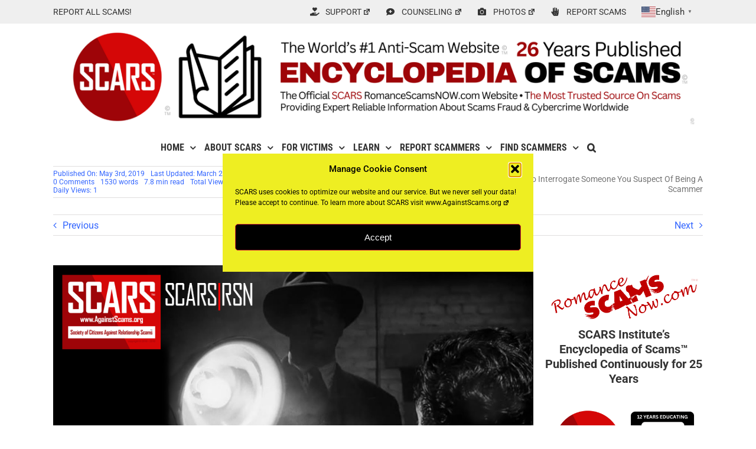

--- FILE ---
content_type: text/html; charset=UTF-8
request_url: https://romancescamsnow.com/dating-scams/scarsrsn-guide-how-to-interrogate-someone-you-suspect-of-being-a-scammer/
body_size: 60822
content:
<!DOCTYPE html>
<html class="avada-html-layout-wide avada-html-header-position-top avada-is-100-percent-template" lang="en-US" prefix="og: http://ogp.me/ns# fb: http://ogp.me/ns/fb#" prefix="og: https://ogp.me/ns#">
<head>
	<meta http-equiv="X-UA-Compatible" content="IE=edge" />
	<meta http-equiv="Content-Type" content="text/html; charset=utf-8"/>
<script type="text/javascript">
/* <![CDATA[ */
var gform;gform||(document.addEventListener("gform_main_scripts_loaded",function(){gform.scriptsLoaded=!0}),document.addEventListener("gform/theme/scripts_loaded",function(){gform.themeScriptsLoaded=!0}),window.addEventListener("DOMContentLoaded",function(){gform.domLoaded=!0}),gform={domLoaded:!1,scriptsLoaded:!1,themeScriptsLoaded:!1,isFormEditor:()=>"function"==typeof InitializeEditor,callIfLoaded:function(o){return!(!gform.domLoaded||!gform.scriptsLoaded||!gform.themeScriptsLoaded&&!gform.isFormEditor()||(gform.isFormEditor()&&console.warn("The use of gform.initializeOnLoaded() is deprecated in the form editor context and will be removed in Gravity Forms 3.1."),o(),0))},initializeOnLoaded:function(o){gform.callIfLoaded(o)||(document.addEventListener("gform_main_scripts_loaded",()=>{gform.scriptsLoaded=!0,gform.callIfLoaded(o)}),document.addEventListener("gform/theme/scripts_loaded",()=>{gform.themeScriptsLoaded=!0,gform.callIfLoaded(o)}),window.addEventListener("DOMContentLoaded",()=>{gform.domLoaded=!0,gform.callIfLoaded(o)}))},hooks:{action:{},filter:{}},addAction:function(o,r,e,t){gform.addHook("action",o,r,e,t)},addFilter:function(o,r,e,t){gform.addHook("filter",o,r,e,t)},doAction:function(o){gform.doHook("action",o,arguments)},applyFilters:function(o){return gform.doHook("filter",o,arguments)},removeAction:function(o,r){gform.removeHook("action",o,r)},removeFilter:function(o,r,e){gform.removeHook("filter",o,r,e)},addHook:function(o,r,e,t,n){null==gform.hooks[o][r]&&(gform.hooks[o][r]=[]);var d=gform.hooks[o][r];null==n&&(n=r+"_"+d.length),gform.hooks[o][r].push({tag:n,callable:e,priority:t=null==t?10:t})},doHook:function(r,o,e){var t;if(e=Array.prototype.slice.call(e,1),null!=gform.hooks[r][o]&&((o=gform.hooks[r][o]).sort(function(o,r){return o.priority-r.priority}),o.forEach(function(o){"function"!=typeof(t=o.callable)&&(t=window[t]),"action"==r?t.apply(null,e):e[0]=t.apply(null,e)})),"filter"==r)return e[0]},removeHook:function(o,r,t,n){var e;null!=gform.hooks[o][r]&&(e=(e=gform.hooks[o][r]).filter(function(o,r,e){return!!(null!=n&&n!=o.tag||null!=t&&t!=o.priority)}),gform.hooks[o][r]=e)}});
/* ]]> */
</script>

	<meta name="viewport" content="width=device-width, initial-scale=1" />
	
<!-- Search Engine Optimization by Rank Math - https://rankmath.com/ -->
<title>SCARS&#x2122; Guide: How To Interrogate Someone You Suspect Of Being A Scammer</title>
<meta name="description" content="Confronting the scammer is pointless - in fact, it can harm you."/>
<meta name="robots" content="follow, index, max-snippet:-1, max-video-preview:-1, max-image-preview:large"/>
<link rel="canonical" href="https://romancescamsnow.com/dating-scams/scarsrsn-guide-how-to-interrogate-someone-you-suspect-of-being-a-scammer/" />
<meta property="og:locale" content="en_US" />
<meta property="og:type" content="article" />
<meta property="og:title" content="SCARS&#x2122; Guide: How To Interrogate Someone You Suspect Of Being A Scammer" />
<meta property="og:description" content="Confronting the scammer is pointless - in fact, it can harm you." />
<meta property="og:url" content="https://romancescamsnow.com/dating-scams/scarsrsn-guide-how-to-interrogate-someone-you-suspect-of-being-a-scammer/" />
<meta property="og:site_name" content="The World&#039;s #1 Encyclopedia of Romance &amp; Relationship Scams - An Official SCARS Website" />
<meta property="article:publisher" content="https://www.facebook.com/SCARS.News.And.Information" />
<meta property="article:author" content="https://www.facebook.com/Society.Against/" />
<meta property="article:tag" content="Concerns" />
<meta property="article:tag" content="Confront" />
<meta property="article:tag" content="Confruntation" />
<meta property="article:tag" content="FBI" />
<meta property="article:tag" content="Guidance" />
<meta property="article:tag" content="Online Fraud" />
<meta property="article:tag" content="Questions" />
<meta property="article:tag" content="romance scammer" />
<meta property="article:tag" content="Scammer Interrogation" />
<meta property="article:tag" content="Scammer Questioning" />
<meta property="article:tag" content="SCARS|EDUCATION Guide" />
<meta property="article:section" content="♦ ABOUT ADVOCACY &amp; ACTIVISM" />
<meta property="og:updated_time" content="2022-03-24T23:14:58-04:00" />
<meta property="og:image" content="https://romancescamsnow.com/wp-content/uploads/2019/05/how-to-interrogate-your-scammer.png" />
<meta property="og:image:secure_url" content="https://romancescamsnow.com/wp-content/uploads/2019/05/how-to-interrogate-your-scammer.png" />
<meta property="og:image:width" content="1000" />
<meta property="og:image:height" content="550" />
<meta property="og:image:alt" content="SCARS&#x2122; Guide: How To Interrogate Someone You Suspect Of Being A Scammer" />
<meta property="og:image:type" content="image/png" />
<meta property="article:published_time" content="2019-05-03T20:17:29-04:00" />
<meta property="article:modified_time" content="2022-03-24T23:14:58-04:00" />
<meta name="twitter:card" content="summary_large_image" />
<meta name="twitter:title" content="SCARS&#x2122; Guide: How To Interrogate Someone You Suspect Of Being A Scammer" />
<meta name="twitter:description" content="Confronting the scammer is pointless - in fact, it can harm you." />
<meta name="twitter:site" content="@RomanceScamsNow" />
<meta name="twitter:creator" content="@RomanceScamsNow" />
<meta name="twitter:image" content="https://romancescamsnow.com/wp-content/uploads/2019/05/how-to-interrogate-your-scammer.png" />
<script type="application/ld+json" class="rank-math-schema">{"@context":"https://schema.org","@graph":[{"@type":["NGO","Organization"],"@id":"https://romancescamsnow.com/#organization","name":"Society of Citizens Against Romance Scams [SCARS]","url":"https://romancescamsnow.com","sameAs":["https://www.facebook.com/SCARS.News.And.Information","https://twitter.com/RomanceScamsNow","https://www.instagram.com/scars_against_scams/","https://www.linkedin.com/company/actagainstscams","https://www.youtube.com/channel/UCOR8Tzp1AeIinI9AtyOztdg"],"logo":{"@type":"ImageObject","@id":"https://romancescamsnow.com/#logo","url":"https://romancescamsnow.com/wp-content/uploads/2020/11/scars-ball-1200x1200-print-colors.png","contentUrl":"https://romancescamsnow.com/wp-content/uploads/2020/11/scars-ball-1200x1200-print-colors.png","caption":"The World's #1 Encyclopedia of Romance &amp; Relationship Scams - An Official SCARS Website","inLanguage":"en-US","width":"1200","height":"1200"}},{"@type":"WebSite","@id":"https://romancescamsnow.com/#website","url":"https://romancescamsnow.com","name":"The World's #1 Encyclopedia of Romance &amp; Relationship Scams - An Official SCARS Website","alternateName":"Romance Scam &amp; Pig Butchering Scam Information &amp; Knowledge From SCARS","publisher":{"@id":"https://romancescamsnow.com/#organization"},"inLanguage":"en-US"},{"@type":"ImageObject","@id":"https://romancescamsnow.com/wp-content/uploads/2019/05/how-to-interrogate-your-scammer.png","url":"https://romancescamsnow.com/wp-content/uploads/2019/05/how-to-interrogate-your-scammer.png","width":"1000","height":"550","inLanguage":"en-US"},{"@type":"BreadcrumbList","@id":"https://romancescamsnow.com/dating-scams/scarsrsn-guide-how-to-interrogate-someone-you-suspect-of-being-a-scammer/#breadcrumb","itemListElement":[{"@type":"ListItem","position":"1","item":{"@id":"https://romancescamsnow.com","name":"Home"}},{"@type":"ListItem","position":"2","item":{"@id":"https://romancescamsnow.com/topics/advocacy/","name":"\u2666 ABOUT ADVOCACY &amp; ACTIVISM"}},{"@type":"ListItem","position":"3","item":{"@id":"https://romancescamsnow.com/dating-scams/scarsrsn-guide-how-to-interrogate-someone-you-suspect-of-being-a-scammer/","name":"SCARS&#x2122; Guide: How To Interrogate Someone You Suspect Of Being A Scammer"}}]},{"@type":"WebPage","@id":"https://romancescamsnow.com/dating-scams/scarsrsn-guide-how-to-interrogate-someone-you-suspect-of-being-a-scammer/#webpage","url":"https://romancescamsnow.com/dating-scams/scarsrsn-guide-how-to-interrogate-someone-you-suspect-of-being-a-scammer/","name":"SCARS&#x2122; Guide: How To Interrogate Someone You Suspect Of Being A Scammer","datePublished":"2019-05-03T20:17:29-04:00","dateModified":"2022-03-24T23:14:58-04:00","isPartOf":{"@id":"https://romancescamsnow.com/#website"},"primaryImageOfPage":{"@id":"https://romancescamsnow.com/wp-content/uploads/2019/05/how-to-interrogate-your-scammer.png"},"inLanguage":"en-US","breadcrumb":{"@id":"https://romancescamsnow.com/dating-scams/scarsrsn-guide-how-to-interrogate-someone-you-suspect-of-being-a-scammer/#breadcrumb"}},{"@type":"Person","@id":"https://romancescamsnow.com/dating-scams/scarsrsn-guide-how-to-interrogate-someone-you-suspect-of-being-a-scammer/#author","name":"SCARS Institute Editorial Team","image":{"@type":"ImageObject","@id":"https://secure.gravatar.com/avatar/995b860d38c7859697d439636aae8d1815d6f6676d133c5ba749a798ce0dda08?s=96&amp;d=identicon&amp;r=g","url":"https://secure.gravatar.com/avatar/995b860d38c7859697d439636aae8d1815d6f6676d133c5ba749a798ce0dda08?s=96&amp;d=identicon&amp;r=g","caption":"SCARS Institute Editorial Team","inLanguage":"en-US"},"sameAs":["https://www.RomanceScamsNow.com","https://www.facebook.com/Society.Against/","https://twitter.com/RomanceScamsNow","https://www.pinterest.com/SCARS_AgainstScams"],"worksFor":{"@id":"https://romancescamsnow.com/#organization"}},{"@type":"NewsArticle","headline":"SCARS&#x2122; Guide: How To Interrogate Someone You Suspect Of Being A Scammer","datePublished":"2019-05-03T20:17:29-04:00","dateModified":"2022-03-24T23:14:58-04:00","articleSection":"\u2666 ABOUT ADVOCACY &amp; ACTIVISM","author":{"@id":"https://romancescamsnow.com/dating-scams/scarsrsn-guide-how-to-interrogate-someone-you-suspect-of-being-a-scammer/#author","name":"SCARS Institute Editorial Team"},"publisher":{"@id":"https://romancescamsnow.com/#organization"},"description":"Confronting the scammer is pointless - in fact, it can harm you.","name":"SCARS&#x2122; Guide: How To Interrogate Someone You Suspect Of Being A Scammer","@id":"https://romancescamsnow.com/dating-scams/scarsrsn-guide-how-to-interrogate-someone-you-suspect-of-being-a-scammer/#richSnippet","isPartOf":{"@id":"https://romancescamsnow.com/dating-scams/scarsrsn-guide-how-to-interrogate-someone-you-suspect-of-being-a-scammer/#webpage"},"image":{"@id":"https://romancescamsnow.com/wp-content/uploads/2019/05/how-to-interrogate-your-scammer.png"},"inLanguage":"en-US","mainEntityOfPage":{"@id":"https://romancescamsnow.com/dating-scams/scarsrsn-guide-how-to-interrogate-someone-you-suspect-of-being-a-scammer/#webpage"}}]}</script>
<!-- /Rank Math WordPress SEO plugin -->

<link rel="alternate" type="application/rss+xml" title="SCARS Institute - Encyclopedia of Scans - World&#039;s #1 Anti-Scam Website - Romance Scams NOW &raquo; Feed" href="https://romancescamsnow.com/feed/" />
<link rel="alternate" type="application/rss+xml" title="SCARS Institute - Encyclopedia of Scans - World&#039;s #1 Anti-Scam Website - Romance Scams NOW &raquo; Comments Feed" href="https://romancescamsnow.com/comments/feed/" />
								<link rel="icon" href="https://romancescamsnow.com/wp-content/uploads/2019/02/2019-SCARS-RSN-Favicon.png" type="image/png" />
		
					<!-- Apple Touch Icon -->
						<link rel="apple-touch-icon" sizes="180x180" href="https://romancescamsnow.com/wp-content/uploads/2019/02/2019-SCARS-RSN-Favicon.png" type="image/png">
		
					<!-- Android Icon -->
						<link rel="icon" sizes="192x192" href="https://romancescamsnow.com/wp-content/uploads/2019/02/2019-SCARS-RSN-Favicon.png" type="image/png">
		
					<!-- MS Edge Icon -->
						<meta name="msapplication-TileImage" content="https://romancescamsnow.com/wp-content/uploads/2019/02/2019-SCARS-RSN-Favicon.png" type="image/png">
				<link rel="alternate" type="application/rss+xml" title="SCARS Institute - Encyclopedia of Scans - World&#039;s #1 Anti-Scam Website - Romance Scams NOW &raquo; SCARS&#x2122; Guide: How To Interrogate Someone You Suspect Of Being A Scammer Comments Feed" href="https://romancescamsnow.com/dating-scams/scarsrsn-guide-how-to-interrogate-someone-you-suspect-of-being-a-scammer/feed/" />
<link rel="alternate" title="oEmbed (JSON)" type="application/json+oembed" href="https://romancescamsnow.com/wp-json/oembed/1.0/embed?url=https%3A%2F%2Fromancescamsnow.com%2Fdating-scams%2Fscarsrsn-guide-how-to-interrogate-someone-you-suspect-of-being-a-scammer%2F" />
<link rel="alternate" title="oEmbed (XML)" type="text/xml+oembed" href="https://romancescamsnow.com/wp-json/oembed/1.0/embed?url=https%3A%2F%2Fromancescamsnow.com%2Fdating-scams%2Fscarsrsn-guide-how-to-interrogate-someone-you-suspect-of-being-a-scammer%2F&#038;format=xml" />
					<meta name="description" content="SCARS&#x2122; Guide: How To Interrogate Someone You Suspect Of Being A Scammer
Once You Begin To Suspect You Are Being Scammed Do Not Confront The Scammer That You Suspect
Confronting the scammer is pointless - in fact, it can harm you.

Instead, take some time and confirm it properly through the same interrogation techniques used by the U.S."/>
				
		<meta property="og:locale" content="en_US"/>
		<meta property="og:type" content="article"/>
		<meta property="og:site_name" content="SCARS Institute - Encyclopedia of Scans - World&#039;s #1 Anti-Scam Website - Romance Scams NOW"/>
		<meta property="og:title" content="SCARS&#x2122; Guide: How To Interrogate Someone You Suspect Of Being A Scammer"/>
				<meta property="og:description" content="SCARS&#x2122; Guide: How To Interrogate Someone You Suspect Of Being A Scammer
Once You Begin To Suspect You Are Being Scammed Do Not Confront The Scammer That You Suspect
Confronting the scammer is pointless - in fact, it can harm you.

Instead, take some time and confirm it properly through the same interrogation techniques used by the U.S."/>
				<meta property="og:url" content="https://romancescamsnow.com/dating-scams/scarsrsn-guide-how-to-interrogate-someone-you-suspect-of-being-a-scammer/"/>
										<meta property="article:published_time" content="2019-05-04T00:17:29-05:00"/>
							<meta property="article:modified_time" content="2022-03-25T03:14:58-05:00"/>
								<meta name="author" content="SCARS Institute Editorial Team"/>
								<meta property="og:image" content="https://romancescamsnow.com/wp-content/uploads/2019/05/how-to-interrogate-your-scammer.png"/>
		<meta property="og:image:width" content="1000"/>
		<meta property="og:image:height" content="550"/>
		<meta property="og:image:type" content="image/png"/>
				<style id='wp-img-auto-sizes-contain-inline-css' type='text/css'>
img:is([sizes=auto i],[sizes^="auto," i]){contain-intrinsic-size:3000px 1500px}
/*# sourceURL=wp-img-auto-sizes-contain-inline-css */
</style>
<link rel='stylesheet' id='codepeople-loading-page-style-css' href='https://romancescamsnow.com/wp-content/plugins/loading-page/css/loading-page.css?ver=free-1.2.7' type='text/css' media='' />
<link rel='stylesheet' id='codepeople-loading-page-style-effect-css' href='https://romancescamsnow.com/wp-content/plugins/loading-page/css/loading-page.css?ver=free-1.2.7' type='text/css' media='' />
<link rel='stylesheet' id='better-recent-comments-css' href='https://romancescamsnow.com/wp-content/plugins/better-recent-comments/assets/css/better-recent-comments.min.css?ver=18d664ec18d2e5759ff1bba910691f27' type='text/css' media='all' />
<link rel='stylesheet' id='cmplz-general-css' href='https://romancescamsnow.com/wp-content/plugins/complianz-gdpr/assets/css/cookieblocker.min.css?ver=1765939365' type='text/css' media='all' />
<link rel='stylesheet' id='pojo-a11y-css' href='https://romancescamsnow.com/wp-content/plugins/pojo-accessibility/modules/legacy/assets/css/style.min.css?ver=1.0.0' type='text/css' media='all' />
<link rel='stylesheet' id='dflip-style-css' href='https://romancescamsnow.com/wp-content/plugins/3d-flipbook-dflip-lite/assets/css/dflip.min.css?ver=2.4.20' type='text/css' media='all' />
<link rel='stylesheet' id='dashicons-css' href='https://romancescamsnow.com/wp-includes/css/dashicons.min.css?ver=18d664ec18d2e5759ff1bba910691f27' type='text/css' media='all' />
<link rel='stylesheet' id='wpel-style-css' href='https://romancescamsnow.com/wp-content/plugins/wp-external-links/public/css/wpel.css?ver=2.63' type='text/css' media='all' />
<link rel='stylesheet' id='fusion-dynamic-css-css' href='https://romancescamsnow.com/wp-content/uploads/fusion-styles/a5ba8125e7780a4cb3900151b769c629.min.css?ver=3.14.2' type='text/css' media='all' />
<link rel='stylesheet' id='avada-fullwidth-md-css' href='https://romancescamsnow.com/wp-content/plugins/fusion-builder/assets/css/media/fullwidth-md.min.css?ver=3.14.2' type='text/css' media='only screen and (max-width: 1000px)' />
<link rel='stylesheet' id='avada-fullwidth-sm-css' href='https://romancescamsnow.com/wp-content/plugins/fusion-builder/assets/css/media/fullwidth-sm.min.css?ver=3.14.2' type='text/css' media='only screen and (max-width: 640px)' />
<link rel='stylesheet' id='awb-text-path-md-css' href='https://romancescamsnow.com/wp-content/plugins/fusion-builder/assets/css/media/awb-text-path-md.min.css?ver=7.14.2' type='text/css' media='only screen and (max-width: 1000px)' />
<link rel='stylesheet' id='awb-text-path-sm-css' href='https://romancescamsnow.com/wp-content/plugins/fusion-builder/assets/css/media/awb-text-path-sm.min.css?ver=7.14.2' type='text/css' media='only screen and (max-width: 640px)' />
<link rel='stylesheet' id='avada-icon-md-css' href='https://romancescamsnow.com/wp-content/plugins/fusion-builder/assets/css/media/icon-md.min.css?ver=3.14.2' type='text/css' media='only screen and (max-width: 1000px)' />
<link rel='stylesheet' id='avada-icon-sm-css' href='https://romancescamsnow.com/wp-content/plugins/fusion-builder/assets/css/media/icon-sm.min.css?ver=3.14.2' type='text/css' media='only screen and (max-width: 640px)' />
<link rel='stylesheet' id='avada-grid-md-css' href='https://romancescamsnow.com/wp-content/plugins/fusion-builder/assets/css/media/grid-md.min.css?ver=7.14.2' type='text/css' media='only screen and (max-width: 1000px)' />
<link rel='stylesheet' id='avada-grid-sm-css' href='https://romancescamsnow.com/wp-content/plugins/fusion-builder/assets/css/media/grid-sm.min.css?ver=7.14.2' type='text/css' media='only screen and (max-width: 640px)' />
<link rel='stylesheet' id='avada-image-md-css' href='https://romancescamsnow.com/wp-content/plugins/fusion-builder/assets/css/media/image-md.min.css?ver=7.14.2' type='text/css' media='only screen and (max-width: 1000px)' />
<link rel='stylesheet' id='avada-image-sm-css' href='https://romancescamsnow.com/wp-content/plugins/fusion-builder/assets/css/media/image-sm.min.css?ver=7.14.2' type='text/css' media='only screen and (max-width: 640px)' />
<link rel='stylesheet' id='avada-person-md-css' href='https://romancescamsnow.com/wp-content/plugins/fusion-builder/assets/css/media/person-md.min.css?ver=7.14.2' type='text/css' media='only screen and (max-width: 1000px)' />
<link rel='stylesheet' id='avada-person-sm-css' href='https://romancescamsnow.com/wp-content/plugins/fusion-builder/assets/css/media/person-sm.min.css?ver=7.14.2' type='text/css' media='only screen and (max-width: 640px)' />
<link rel='stylesheet' id='avada-section-separator-md-css' href='https://romancescamsnow.com/wp-content/plugins/fusion-builder/assets/css/media/section-separator-md.min.css?ver=3.14.2' type='text/css' media='only screen and (max-width: 1000px)' />
<link rel='stylesheet' id='avada-section-separator-sm-css' href='https://romancescamsnow.com/wp-content/plugins/fusion-builder/assets/css/media/section-separator-sm.min.css?ver=3.14.2' type='text/css' media='only screen and (max-width: 640px)' />
<link rel='stylesheet' id='avada-social-sharing-md-css' href='https://romancescamsnow.com/wp-content/plugins/fusion-builder/assets/css/media/social-sharing-md.min.css?ver=7.14.2' type='text/css' media='only screen and (max-width: 1000px)' />
<link rel='stylesheet' id='avada-social-sharing-sm-css' href='https://romancescamsnow.com/wp-content/plugins/fusion-builder/assets/css/media/social-sharing-sm.min.css?ver=7.14.2' type='text/css' media='only screen and (max-width: 640px)' />
<link rel='stylesheet' id='avada-social-links-md-css' href='https://romancescamsnow.com/wp-content/plugins/fusion-builder/assets/css/media/social-links-md.min.css?ver=7.14.2' type='text/css' media='only screen and (max-width: 1000px)' />
<link rel='stylesheet' id='avada-social-links-sm-css' href='https://romancescamsnow.com/wp-content/plugins/fusion-builder/assets/css/media/social-links-sm.min.css?ver=7.14.2' type='text/css' media='only screen and (max-width: 640px)' />
<link rel='stylesheet' id='avada-tabs-lg-min-css' href='https://romancescamsnow.com/wp-content/plugins/fusion-builder/assets/css/media/tabs-lg-min.min.css?ver=7.14.2' type='text/css' media='only screen and (min-width: 640px)' />
<link rel='stylesheet' id='avada-tabs-lg-max-css' href='https://romancescamsnow.com/wp-content/plugins/fusion-builder/assets/css/media/tabs-lg-max.min.css?ver=7.14.2' type='text/css' media='only screen and (max-width: 640px)' />
<link rel='stylesheet' id='avada-tabs-md-css' href='https://romancescamsnow.com/wp-content/plugins/fusion-builder/assets/css/media/tabs-md.min.css?ver=7.14.2' type='text/css' media='only screen and (max-width: 1000px)' />
<link rel='stylesheet' id='avada-tabs-sm-css' href='https://romancescamsnow.com/wp-content/plugins/fusion-builder/assets/css/media/tabs-sm.min.css?ver=7.14.2' type='text/css' media='only screen and (max-width: 640px)' />
<link rel='stylesheet' id='awb-text-md-css' href='https://romancescamsnow.com/wp-content/plugins/fusion-builder/assets/css/media/text-md.min.css?ver=3.14.2' type='text/css' media='only screen and (max-width: 1000px)' />
<link rel='stylesheet' id='awb-text-sm-css' href='https://romancescamsnow.com/wp-content/plugins/fusion-builder/assets/css/media/text-sm.min.css?ver=3.14.2' type='text/css' media='only screen and (max-width: 640px)' />
<link rel='stylesheet' id='awb-title-md-css' href='https://romancescamsnow.com/wp-content/plugins/fusion-builder/assets/css/media/title-md.min.css?ver=3.14.2' type='text/css' media='only screen and (max-width: 1000px)' />
<link rel='stylesheet' id='awb-title-sm-css' href='https://romancescamsnow.com/wp-content/plugins/fusion-builder/assets/css/media/title-sm.min.css?ver=3.14.2' type='text/css' media='only screen and (max-width: 640px)' />
<link rel='stylesheet' id='awb-post-card-image-sm-css' href='https://romancescamsnow.com/wp-content/plugins/fusion-builder/assets/css/media/post-card-image-sm.min.css?ver=3.14.2' type='text/css' media='only screen and (max-width: 640px)' />
<link rel='stylesheet' id='avada-swiper-md-css' href='https://romancescamsnow.com/wp-content/plugins/fusion-builder/assets/css/media/swiper-md.min.css?ver=7.14.2' type='text/css' media='only screen and (max-width: 1000px)' />
<link rel='stylesheet' id='avada-swiper-sm-css' href='https://romancescamsnow.com/wp-content/plugins/fusion-builder/assets/css/media/swiper-sm.min.css?ver=7.14.2' type='text/css' media='only screen and (max-width: 640px)' />
<link rel='stylesheet' id='avada-post-cards-md-css' href='https://romancescamsnow.com/wp-content/plugins/fusion-builder/assets/css/media/post-cards-md.min.css?ver=7.14.2' type='text/css' media='only screen and (max-width: 1000px)' />
<link rel='stylesheet' id='avada-post-cards-sm-css' href='https://romancescamsnow.com/wp-content/plugins/fusion-builder/assets/css/media/post-cards-sm.min.css?ver=7.14.2' type='text/css' media='only screen and (max-width: 640px)' />
<link rel='stylesheet' id='avada-facebook-page-md-css' href='https://romancescamsnow.com/wp-content/plugins/fusion-builder/assets/css/media/facebook-page-md.min.css?ver=7.14.2' type='text/css' media='only screen and (max-width: 1000px)' />
<link rel='stylesheet' id='avada-facebook-page-sm-css' href='https://romancescamsnow.com/wp-content/plugins/fusion-builder/assets/css/media/facebook-page-sm.min.css?ver=7.14.2' type='text/css' media='only screen and (max-width: 640px)' />
<link rel='stylesheet' id='avada-twitter-timeline-md-css' href='https://romancescamsnow.com/wp-content/plugins/fusion-builder/assets/css/media/twitter-timeline-md.min.css?ver=7.14.2' type='text/css' media='only screen and (max-width: 1000px)' />
<link rel='stylesheet' id='avada-twitter-timeline-sm-css' href='https://romancescamsnow.com/wp-content/plugins/fusion-builder/assets/css/media/twitter-timeline-sm.min.css?ver=7.14.2' type='text/css' media='only screen and (max-width: 640px)' />
<link rel='stylesheet' id='avada-flickr-md-css' href='https://romancescamsnow.com/wp-content/plugins/fusion-builder/assets/css/media/flickr-md.min.css?ver=7.14.2' type='text/css' media='only screen and (max-width: 1000px)' />
<link rel='stylesheet' id='avada-flickr-sm-css' href='https://romancescamsnow.com/wp-content/plugins/fusion-builder/assets/css/media/flickr-sm.min.css?ver=7.14.2' type='text/css' media='only screen and (max-width: 640px)' />
<link rel='stylesheet' id='avada-tagcloud-md-css' href='https://romancescamsnow.com/wp-content/plugins/fusion-builder/assets/css/media/tagcloud-md.min.css?ver=7.14.2' type='text/css' media='only screen and (max-width: 1000px)' />
<link rel='stylesheet' id='avada-tagcloud-sm-css' href='https://romancescamsnow.com/wp-content/plugins/fusion-builder/assets/css/media/tagcloud-sm.min.css?ver=7.14.2' type='text/css' media='only screen and (max-width: 640px)' />
<link rel='stylesheet' id='avada-instagram-md-css' href='https://romancescamsnow.com/wp-content/plugins/fusion-builder/assets/css/media/instagram-md.min.css?ver=7.14.2' type='text/css' media='only screen and (max-width: 1000px)' />
<link rel='stylesheet' id='avada-instagram-sm-css' href='https://romancescamsnow.com/wp-content/plugins/fusion-builder/assets/css/media/instagram-sm.min.css?ver=7.14.2' type='text/css' media='only screen and (max-width: 640px)' />
<link rel='stylesheet' id='awb-meta-md-css' href='https://romancescamsnow.com/wp-content/plugins/fusion-builder/assets/css/media/meta-md.min.css?ver=7.14.2' type='text/css' media='only screen and (max-width: 1000px)' />
<link rel='stylesheet' id='awb-meta-sm-css' href='https://romancescamsnow.com/wp-content/plugins/fusion-builder/assets/css/media/meta-sm.min.css?ver=7.14.2' type='text/css' media='only screen and (max-width: 640px)' />
<link rel='stylesheet' id='awb-layout-colums-md-css' href='https://romancescamsnow.com/wp-content/plugins/fusion-builder/assets/css/media/layout-columns-md.min.css?ver=3.14.2' type='text/css' media='only screen and (max-width: 1000px)' />
<link rel='stylesheet' id='awb-layout-colums-sm-css' href='https://romancescamsnow.com/wp-content/plugins/fusion-builder/assets/css/media/layout-columns-sm.min.css?ver=3.14.2' type='text/css' media='only screen and (max-width: 640px)' />
<link rel='stylesheet' id='avada-max-1c-css' href='https://romancescamsnow.com/wp-content/themes/Avada/assets/css/media/max-1c.min.css?ver=7.14.2' type='text/css' media='only screen and (max-width: 640px)' />
<link rel='stylesheet' id='avada-max-2c-css' href='https://romancescamsnow.com/wp-content/themes/Avada/assets/css/media/max-2c.min.css?ver=7.14.2' type='text/css' media='only screen and (max-width: 672px)' />
<link rel='stylesheet' id='avada-min-2c-max-3c-css' href='https://romancescamsnow.com/wp-content/themes/Avada/assets/css/media/min-2c-max-3c.min.css?ver=7.14.2' type='text/css' media='only screen and (min-width: 672px) and (max-width: 704px)' />
<link rel='stylesheet' id='avada-min-3c-max-4c-css' href='https://romancescamsnow.com/wp-content/themes/Avada/assets/css/media/min-3c-max-4c.min.css?ver=7.14.2' type='text/css' media='only screen and (min-width: 704px) and (max-width: 736px)' />
<link rel='stylesheet' id='avada-min-4c-max-5c-css' href='https://romancescamsnow.com/wp-content/themes/Avada/assets/css/media/min-4c-max-5c.min.css?ver=7.14.2' type='text/css' media='only screen and (min-width: 736px) and (max-width: 768px)' />
<link rel='stylesheet' id='avada-min-5c-max-6c-css' href='https://romancescamsnow.com/wp-content/themes/Avada/assets/css/media/min-5c-max-6c.min.css?ver=7.14.2' type='text/css' media='only screen and (min-width: 768px) and (max-width: 800px)' />
<link rel='stylesheet' id='avada-min-shbp-css' href='https://romancescamsnow.com/wp-content/themes/Avada/assets/css/media/min-shbp.min.css?ver=7.14.2' type='text/css' media='only screen and (min-width: 801px)' />
<link rel='stylesheet' id='avada-min-shbp-header-legacy-css' href='https://romancescamsnow.com/wp-content/themes/Avada/assets/css/media/min-shbp-header-legacy.min.css?ver=7.14.2' type='text/css' media='only screen and (min-width: 801px)' />
<link rel='stylesheet' id='avada-max-shbp-css' href='https://romancescamsnow.com/wp-content/themes/Avada/assets/css/media/max-shbp.min.css?ver=7.14.2' type='text/css' media='only screen and (max-width: 800px)' />
<link rel='stylesheet' id='avada-max-shbp-header-legacy-css' href='https://romancescamsnow.com/wp-content/themes/Avada/assets/css/media/max-shbp-header-legacy.min.css?ver=7.14.2' type='text/css' media='only screen and (max-width: 800px)' />
<link rel='stylesheet' id='avada-max-sh-shbp-css' href='https://romancescamsnow.com/wp-content/themes/Avada/assets/css/media/max-sh-shbp.min.css?ver=7.14.2' type='text/css' media='only screen and (max-width: 800px)' />
<link rel='stylesheet' id='avada-max-sh-shbp-header-legacy-css' href='https://romancescamsnow.com/wp-content/themes/Avada/assets/css/media/max-sh-shbp-header-legacy.min.css?ver=7.14.2' type='text/css' media='only screen and (max-width: 800px)' />
<link rel='stylesheet' id='avada-min-768-max-1024-p-css' href='https://romancescamsnow.com/wp-content/themes/Avada/assets/css/media/min-768-max-1024-p.min.css?ver=7.14.2' type='text/css' media='only screen and (min-device-width: 768px) and (max-device-width: 1024px) and (orientation: portrait)' />
<link rel='stylesheet' id='avada-min-768-max-1024-p-header-legacy-css' href='https://romancescamsnow.com/wp-content/themes/Avada/assets/css/media/min-768-max-1024-p-header-legacy.min.css?ver=7.14.2' type='text/css' media='only screen and (min-device-width: 768px) and (max-device-width: 1024px) and (orientation: portrait)' />
<link rel='stylesheet' id='avada-min-768-max-1024-l-css' href='https://romancescamsnow.com/wp-content/themes/Avada/assets/css/media/min-768-max-1024-l.min.css?ver=7.14.2' type='text/css' media='only screen and (min-device-width: 768px) and (max-device-width: 1024px) and (orientation: landscape)' />
<link rel='stylesheet' id='avada-min-768-max-1024-l-header-legacy-css' href='https://romancescamsnow.com/wp-content/themes/Avada/assets/css/media/min-768-max-1024-l-header-legacy.min.css?ver=7.14.2' type='text/css' media='only screen and (min-device-width: 768px) and (max-device-width: 1024px) and (orientation: landscape)' />
<link rel='stylesheet' id='avada-max-sh-cbp-css' href='https://romancescamsnow.com/wp-content/themes/Avada/assets/css/media/max-sh-cbp.min.css?ver=7.14.2' type='text/css' media='only screen and (max-width: 800px)' />
<link rel='stylesheet' id='avada-max-sh-sbp-css' href='https://romancescamsnow.com/wp-content/themes/Avada/assets/css/media/max-sh-sbp.min.css?ver=7.14.2' type='text/css' media='only screen and (max-width: 800px)' />
<link rel='stylesheet' id='avada-max-sh-640-css' href='https://romancescamsnow.com/wp-content/themes/Avada/assets/css/media/max-sh-640.min.css?ver=7.14.2' type='text/css' media='only screen and (max-width: 640px)' />
<link rel='stylesheet' id='avada-max-shbp-18-css' href='https://romancescamsnow.com/wp-content/themes/Avada/assets/css/media/max-shbp-18.min.css?ver=7.14.2' type='text/css' media='only screen and (max-width: 782px)' />
<link rel='stylesheet' id='avada-max-shbp-32-css' href='https://romancescamsnow.com/wp-content/themes/Avada/assets/css/media/max-shbp-32.min.css?ver=7.14.2' type='text/css' media='only screen and (max-width: 768px)' />
<link rel='stylesheet' id='avada-min-sh-cbp-css' href='https://romancescamsnow.com/wp-content/themes/Avada/assets/css/media/min-sh-cbp.min.css?ver=7.14.2' type='text/css' media='only screen and (min-width: 800px)' />
<link rel='stylesheet' id='avada-max-640-css' href='https://romancescamsnow.com/wp-content/themes/Avada/assets/css/media/max-640.min.css?ver=7.14.2' type='text/css' media='only screen and (max-device-width: 640px)' />
<link rel='stylesheet' id='avada-max-main-css' href='https://romancescamsnow.com/wp-content/themes/Avada/assets/css/media/max-main.min.css?ver=7.14.2' type='text/css' media='only screen and (max-width: 800px)' />
<link rel='stylesheet' id='avada-max-cbp-css' href='https://romancescamsnow.com/wp-content/themes/Avada/assets/css/media/max-cbp.min.css?ver=7.14.2' type='text/css' media='only screen and (max-width: 800px)' />
<link rel='stylesheet' id='avada-max-640-gravity-css' href='https://romancescamsnow.com/wp-content/themes/Avada/assets/css/media/max-640-gravity.min.css?ver=7.14.2' type='text/css' media='only screen and (max-device-width: 640px)' />
<link rel='stylesheet' id='avada-max-sh-cbp-gravity-css' href='https://romancescamsnow.com/wp-content/themes/Avada/assets/css/media/max-sh-cbp-gravity.min.css?ver=7.14.2' type='text/css' media='only screen and (max-width: 800px)' />
<link rel='stylesheet' id='fb-max-sh-cbp-css' href='https://romancescamsnow.com/wp-content/plugins/fusion-builder/assets/css/media/max-sh-cbp.min.css?ver=3.14.2' type='text/css' media='only screen and (max-width: 800px)' />
<link rel='stylesheet' id='fb-min-768-max-1024-p-css' href='https://romancescamsnow.com/wp-content/plugins/fusion-builder/assets/css/media/min-768-max-1024-p.min.css?ver=3.14.2' type='text/css' media='only screen and (min-device-width: 768px) and (max-device-width: 1024px) and (orientation: portrait)' />
<link rel='stylesheet' id='fb-max-640-css' href='https://romancescamsnow.com/wp-content/plugins/fusion-builder/assets/css/media/max-640.min.css?ver=3.14.2' type='text/css' media='only screen and (max-device-width: 640px)' />
<link rel='stylesheet' id='fb-max-1c-css' href='https://romancescamsnow.com/wp-content/plugins/fusion-builder/assets/css/media/max-1c.css?ver=3.14.2' type='text/css' media='only screen and (max-width: 640px)' />
<link rel='stylesheet' id='fb-max-2c-css' href='https://romancescamsnow.com/wp-content/plugins/fusion-builder/assets/css/media/max-2c.css?ver=3.14.2' type='text/css' media='only screen and (max-width: 672px)' />
<link rel='stylesheet' id='fb-min-2c-max-3c-css' href='https://romancescamsnow.com/wp-content/plugins/fusion-builder/assets/css/media/min-2c-max-3c.css?ver=3.14.2' type='text/css' media='only screen and (min-width: 672px) and (max-width: 704px)' />
<link rel='stylesheet' id='fb-min-3c-max-4c-css' href='https://romancescamsnow.com/wp-content/plugins/fusion-builder/assets/css/media/min-3c-max-4c.css?ver=3.14.2' type='text/css' media='only screen and (min-width: 704px) and (max-width: 736px)' />
<link rel='stylesheet' id='fb-min-4c-max-5c-css' href='https://romancescamsnow.com/wp-content/plugins/fusion-builder/assets/css/media/min-4c-max-5c.css?ver=3.14.2' type='text/css' media='only screen and (min-width: 736px) and (max-width: 768px)' />
<link rel='stylesheet' id='fb-min-5c-max-6c-css' href='https://romancescamsnow.com/wp-content/plugins/fusion-builder/assets/css/media/min-5c-max-6c.css?ver=3.14.2' type='text/css' media='only screen and (min-width: 768px) and (max-width: 800px)' />
<script type="text/javascript" async src="https://romancescamsnow.com/wp-content/plugins/burst-statistics/assets/js/timeme/timeme.min.js?ver=1767926558" id="burst-timeme-js"></script>
<script type="text/javascript" src="https://romancescamsnow.com/wp-includes/js/dist/hooks.min.js?ver=dd5603f07f9220ed27f1" id="wp-hooks-js"></script>
<script type="text/javascript" src="https://romancescamsnow.com/wp-includes/js/dist/i18n.min.js?ver=c26c3dc7bed366793375" id="wp-i18n-js"></script>
<script type="text/javascript" id="wp-i18n-js-after">
/* <![CDATA[ */
wp.i18n.setLocaleData( { 'text direction\u0004ltr': [ 'ltr' ] } );
//# sourceURL=wp-i18n-js-after
/* ]]> */
</script>
<script type="text/javascript" src="https://romancescamsnow.com/wp-includes/js/dist/url.min.js?ver=9e178c9516d1222dc834" id="wp-url-js"></script>
<script type="text/javascript" src="https://romancescamsnow.com/wp-includes/js/dist/api-fetch.min.js?ver=3a4d9af2b423048b0dee" id="wp-api-fetch-js"></script>
<script type="text/javascript" id="wp-api-fetch-js-after">
/* <![CDATA[ */
wp.apiFetch.use( wp.apiFetch.createRootURLMiddleware( "https://romancescamsnow.com/wp-json/" ) );
wp.apiFetch.nonceMiddleware = wp.apiFetch.createNonceMiddleware( "c0d0821c5f" );
wp.apiFetch.use( wp.apiFetch.nonceMiddleware );
wp.apiFetch.use( wp.apiFetch.mediaUploadMiddleware );
wp.apiFetch.nonceEndpoint = "https://romancescamsnow.com/wp-admin/admin-ajax.php?action=rest-nonce";
//# sourceURL=wp-api-fetch-js-after
/* ]]> */
</script>
<script type="text/javascript" async src="https://romancescamsnow.com/wp-content/uploads/burst/js/burst.min.js?ver=1768805675" id="burst-js"></script>
<script type="text/javascript" src="https://romancescamsnow.com/wp-includes/js/jquery/jquery.min.js?ver=3.7.1" id="jquery-core-js"></script>
<script type="text/javascript" src="https://romancescamsnow.com/wp-content/plugins/loading-page/loading-screens/logo/loading-logo.js?ver=free-1.2.7" id="codepeople-loading-page-script-logo-js"></script>
<script type="text/javascript" id="codepeople-loading-page-script-js-before">
/* <![CDATA[ */
loading_page_settings={"loadingScreen":1,"closeBtn":true,"removeInOnLoad":false,"codeblock":"","backgroundColor":"rgba(0,0,0,0.8)","foregroundColor":"#ffffff","backgroundImage":"","additionalSeconds":0,"pageEffect":"none","backgroundRepeat":"repeat","fullscreen":0,"graphic":"logo","text":true,"lp_ls":{"logo":{"image":"https:\/\/romancescamsnow.com\/wp-content\/uploads\/2024\/11\/2020-SCARS-meatball-800x800-1.jpg","grayscale":"1","blink":"0"},"text":{"text":"","color":"#ffffff","background":"#ff5c35"}},"screen_size":"all","screen_width":0,"deepSearch":1,"modifyDisplayRule":0,"triggerLinkScreenNeverClose":0,"triggerLinkScreenCloseAfter":4};
//# sourceURL=codepeople-loading-page-script-js-before
/* ]]> */
</script>
<script type="text/javascript" src="https://romancescamsnow.com/wp-content/plugins/loading-page/js/loading-page.min.js?ver=free-1.2.7" id="codepeople-loading-page-script-js"></script>
<script type="text/javascript" id="image-watermark-no-right-click-js-before">
/* <![CDATA[ */
var iwArgsNoRightClick = {"rightclick":"N","draganddrop":"N","devtools":"Y","enableToast":"Y","toastMessage":"This content is protected"};

//# sourceURL=image-watermark-no-right-click-js-before
/* ]]> */
</script>
<script type="text/javascript" src="https://romancescamsnow.com/wp-content/plugins/image-watermark/js/no-right-click.js?ver=2.0.3" id="image-watermark-no-right-click-js"></script>
<link rel="https://api.w.org/" href="https://romancescamsnow.com/wp-json/" /><link rel="alternate" title="JSON" type="application/json" href="https://romancescamsnow.com/wp-json/wp/v2/posts/49135" /><link rel="EditURI" type="application/rsd+xml" title="RSD" href="https://romancescamsnow.com/xmlrpc.php?rsd" />
			<style>.cmplz-hidden {
					display: none !important;
				}</style><style type="text/css">
#pojo-a11y-toolbar .pojo-a11y-toolbar-toggle a{ background-color: #4054b2;	color: #ffffff;}
#pojo-a11y-toolbar .pojo-a11y-toolbar-overlay, #pojo-a11y-toolbar .pojo-a11y-toolbar-overlay ul.pojo-a11y-toolbar-items.pojo-a11y-links{ border-color: #4054b2;}
body.pojo-a11y-focusable a:focus{ outline-style: solid !important;	outline-width: 2px !important;	outline-color: #FF0000 !important;}
#pojo-a11y-toolbar{ top: 100px !important;}
#pojo-a11y-toolbar .pojo-a11y-toolbar-overlay{ background-color: #ffffff;}
#pojo-a11y-toolbar .pojo-a11y-toolbar-overlay ul.pojo-a11y-toolbar-items li.pojo-a11y-toolbar-item a, #pojo-a11y-toolbar .pojo-a11y-toolbar-overlay p.pojo-a11y-toolbar-title{ color: #333333;}
#pojo-a11y-toolbar .pojo-a11y-toolbar-overlay ul.pojo-a11y-toolbar-items li.pojo-a11y-toolbar-item a.active{ background-color: #4054b2;	color: #ffffff;}
@media (max-width: 767px) { #pojo-a11y-toolbar { top: 50px !important; } }</style><link rel="preload" href="https://fonts.gstatic.com/s/ptsans/v18/jizaRExUiTo99u79D0-ExdGM.woff2" as="font" type="font/woff2" crossorigin><link rel="preload" href="https://fonts.gstatic.com/s/ptsans/v18/jizaRExUiTo99u79D0aExdGM.woff2" as="font" type="font/woff2" crossorigin><link rel="preload" href="https://fonts.gstatic.com/s/ptsans/v18/jizaRExUiTo99u79D0yExdGM.woff2" as="font" type="font/woff2" crossorigin><link rel="preload" href="https://fonts.gstatic.com/s/ptsans/v18/jizaRExUiTo99u79D0KExQ.woff2" as="font" type="font/woff2" crossorigin><link rel="preload" href="https://fonts.gstatic.com/s/roboto/v50/KFO7CnqEu92Fr1ME7kSn66aGLdTylUAMa3GUBGEe.woff2" as="font" type="font/woff2" crossorigin><link rel="preload" href="https://fonts.gstatic.com/s/roboto/v50/KFO7CnqEu92Fr1ME7kSn66aGLdTylUAMa3iUBGEe.woff2" as="font" type="font/woff2" crossorigin><link rel="preload" href="https://fonts.gstatic.com/s/roboto/v50/KFO7CnqEu92Fr1ME7kSn66aGLdTylUAMa3CUBGEe.woff2" as="font" type="font/woff2" crossorigin><link rel="preload" href="https://fonts.gstatic.com/s/roboto/v50/KFO7CnqEu92Fr1ME7kSn66aGLdTylUAMa3-UBGEe.woff2" as="font" type="font/woff2" crossorigin><link rel="preload" href="https://fonts.gstatic.com/s/roboto/v50/KFO7CnqEu92Fr1ME7kSn66aGLdTylUAMawCUBGEe.woff2" as="font" type="font/woff2" crossorigin><link rel="preload" href="https://fonts.gstatic.com/s/roboto/v50/KFO7CnqEu92Fr1ME7kSn66aGLdTylUAMaxKUBGEe.woff2" as="font" type="font/woff2" crossorigin><link rel="preload" href="https://fonts.gstatic.com/s/roboto/v50/KFO7CnqEu92Fr1ME7kSn66aGLdTylUAMa3OUBGEe.woff2" as="font" type="font/woff2" crossorigin><link rel="preload" href="https://fonts.gstatic.com/s/roboto/v50/KFO7CnqEu92Fr1ME7kSn66aGLdTylUAMa3KUBGEe.woff2" as="font" type="font/woff2" crossorigin><link rel="preload" href="https://fonts.gstatic.com/s/roboto/v50/KFO7CnqEu92Fr1ME7kSn66aGLdTylUAMa3yUBA.woff2" as="font" type="font/woff2" crossorigin><link rel="preload" href="https://fonts.gstatic.com/s/robotocondensed/v31/ieVl2ZhZI2eCN5jzbjEETS9weq8-19-7DRs5.woff2" as="font" type="font/woff2" crossorigin><link rel="preload" href="https://fonts.gstatic.com/s/robotocondensed/v31/ieVl2ZhZI2eCN5jzbjEETS9weq8-19a7DRs5.woff2" as="font" type="font/woff2" crossorigin><link rel="preload" href="https://fonts.gstatic.com/s/robotocondensed/v31/ieVl2ZhZI2eCN5jzbjEETS9weq8-1967DRs5.woff2" as="font" type="font/woff2" crossorigin><link rel="preload" href="https://fonts.gstatic.com/s/robotocondensed/v31/ieVl2ZhZI2eCN5jzbjEETS9weq8-19G7DRs5.woff2" as="font" type="font/woff2" crossorigin><link rel="preload" href="https://fonts.gstatic.com/s/robotocondensed/v31/ieVl2ZhZI2eCN5jzbjEETS9weq8-1927DRs5.woff2" as="font" type="font/woff2" crossorigin><link rel="preload" href="https://fonts.gstatic.com/s/robotocondensed/v31/ieVl2ZhZI2eCN5jzbjEETS9weq8-19y7DRs5.woff2" as="font" type="font/woff2" crossorigin><link rel="preload" href="https://fonts.gstatic.com/s/robotocondensed/v31/ieVl2ZhZI2eCN5jzbjEETS9weq8-19K7DQ.woff2" as="font" type="font/woff2" crossorigin><style type="text/css" id="css-fb-visibility">@media screen and (max-width: 640px){.fusion-no-small-visibility{display:none !important;}body .sm-text-align-center{text-align:center !important;}body .sm-text-align-left{text-align:left !important;}body .sm-text-align-right{text-align:right !important;}body .sm-text-align-justify{text-align:justify !important;}body .sm-flex-align-center{justify-content:center !important;}body .sm-flex-align-flex-start{justify-content:flex-start !important;}body .sm-flex-align-flex-end{justify-content:flex-end !important;}body .sm-mx-auto{margin-left:auto !important;margin-right:auto !important;}body .sm-ml-auto{margin-left:auto !important;}body .sm-mr-auto{margin-right:auto !important;}body .fusion-absolute-position-small{position:absolute;width:100%;}.awb-sticky.awb-sticky-small{ position: sticky; top: var(--awb-sticky-offset,0); }}@media screen and (min-width: 641px) and (max-width: 1000px){.fusion-no-medium-visibility{display:none !important;}body .md-text-align-center{text-align:center !important;}body .md-text-align-left{text-align:left !important;}body .md-text-align-right{text-align:right !important;}body .md-text-align-justify{text-align:justify !important;}body .md-flex-align-center{justify-content:center !important;}body .md-flex-align-flex-start{justify-content:flex-start !important;}body .md-flex-align-flex-end{justify-content:flex-end !important;}body .md-mx-auto{margin-left:auto !important;margin-right:auto !important;}body .md-ml-auto{margin-left:auto !important;}body .md-mr-auto{margin-right:auto !important;}body .fusion-absolute-position-medium{position:absolute;width:100%;}.awb-sticky.awb-sticky-medium{ position: sticky; top: var(--awb-sticky-offset,0); }}@media screen and (min-width: 1001px){.fusion-no-large-visibility{display:none !important;}body .lg-text-align-center{text-align:center !important;}body .lg-text-align-left{text-align:left !important;}body .lg-text-align-right{text-align:right !important;}body .lg-text-align-justify{text-align:justify !important;}body .lg-flex-align-center{justify-content:center !important;}body .lg-flex-align-flex-start{justify-content:flex-start !important;}body .lg-flex-align-flex-end{justify-content:flex-end !important;}body .lg-mx-auto{margin-left:auto !important;margin-right:auto !important;}body .lg-ml-auto{margin-left:auto !important;}body .lg-mr-auto{margin-right:auto !important;}body .fusion-absolute-position-large{position:absolute;width:100%;}.awb-sticky.awb-sticky-large{ position: sticky; top: var(--awb-sticky-offset,0); }}</style><script type="text/javascript" id="google_gtagjs" src="https://www.googletagmanager.com/gtag/js?id=G-M847LJW9MK" async="async"></script>
<script type="text/javascript" id="google_gtagjs-inline">
/* <![CDATA[ */
window.dataLayer = window.dataLayer || [];function gtag(){dataLayer.push(arguments);}gtag('js', new Date());gtag('config', 'G-M847LJW9MK', {} );
/* ]]> */
</script>
<style id="loading-page-inline-style">body{visibility:hidden;}</style><noscript><style>body{visibility:visible;}</style></noscript><link rel="preload" href="https://romancescamsnow.com/wp-content/uploads/2024/11/2020-SCARS-meatball-800x800-1.jpg" as="image" type="image/svg+xml">		<style type="text/css" id="wp-custom-css">
			.fusion-secondary-menu > ul > li {
	float: left;
	border-left: 0 solid transparent;
}		</style>
				<script type="text/javascript">
			var doc = document.documentElement;
			doc.setAttribute( 'data-useragent', navigator.userAgent );
		</script>
		
	<meta name="google-site-verification" content="88rCHJ9HjuX387id9Fgt8b43I-2kjwFgQqqx-S05xpk" />
<link rel="alternate" href="https://www.romancescamsnow.com" hreflang="en-us" />
<meta name="p:domain_verify" content="9bf4d370357f2e7858e2649eddc90863"/>

<meta name="wot-verification" content="36860e41eba1b903df70"/>
<meta name="google-site-verification" content="88rCHJ9HjuX387id9Fgt8b43I-2kjwFgQqqx-S05xpk" />

<script async src="https://pagead2.googlesyndication.com/pagead/js/adsbygoogle.js?client=ca-pub-8520502644350787"
     crossorigin="anonymous"></script><style id='global-styles-inline-css' type='text/css'>
:root{--wp--preset--aspect-ratio--square: 1;--wp--preset--aspect-ratio--4-3: 4/3;--wp--preset--aspect-ratio--3-4: 3/4;--wp--preset--aspect-ratio--3-2: 3/2;--wp--preset--aspect-ratio--2-3: 2/3;--wp--preset--aspect-ratio--16-9: 16/9;--wp--preset--aspect-ratio--9-16: 9/16;--wp--preset--color--black: #000000;--wp--preset--color--cyan-bluish-gray: #abb8c3;--wp--preset--color--white: #ffffff;--wp--preset--color--pale-pink: #f78da7;--wp--preset--color--vivid-red: #cf2e2e;--wp--preset--color--luminous-vivid-orange: #ff6900;--wp--preset--color--luminous-vivid-amber: #fcb900;--wp--preset--color--light-green-cyan: #7bdcb5;--wp--preset--color--vivid-green-cyan: #00d084;--wp--preset--color--pale-cyan-blue: #8ed1fc;--wp--preset--color--vivid-cyan-blue: #0693e3;--wp--preset--color--vivid-purple: #9b51e0;--wp--preset--color--awb-color-1: #ffffff;--wp--preset--color--awb-color-2: #efefef;--wp--preset--color--awb-color-3: #dddddd;--wp--preset--color--awb-color-4: #747474;--wp--preset--color--awb-color-5: #db0000;--wp--preset--color--awb-color-6: #333333;--wp--preset--color--awb-color-7: #0024b7;--wp--preset--color--awb-color-8: #000000;--wp--preset--color--awb-color-custom-10: #5569b2;--wp--preset--color--awb-color-custom-11: #88a0d8;--wp--preset--color--awb-color-custom-12: #5caa58;--wp--preset--color--awb-color-custom-13: #a357d6;--wp--preset--color--awb-color-custom-14: #fcff00;--wp--preset--color--awb-color-custom-15: #ffd800;--wp--preset--color--awb-color-custom-16: #9e0408;--wp--preset--gradient--vivid-cyan-blue-to-vivid-purple: linear-gradient(135deg,rgb(6,147,227) 0%,rgb(155,81,224) 100%);--wp--preset--gradient--light-green-cyan-to-vivid-green-cyan: linear-gradient(135deg,rgb(122,220,180) 0%,rgb(0,208,130) 100%);--wp--preset--gradient--luminous-vivid-amber-to-luminous-vivid-orange: linear-gradient(135deg,rgb(252,185,0) 0%,rgb(255,105,0) 100%);--wp--preset--gradient--luminous-vivid-orange-to-vivid-red: linear-gradient(135deg,rgb(255,105,0) 0%,rgb(207,46,46) 100%);--wp--preset--gradient--very-light-gray-to-cyan-bluish-gray: linear-gradient(135deg,rgb(238,238,238) 0%,rgb(169,184,195) 100%);--wp--preset--gradient--cool-to-warm-spectrum: linear-gradient(135deg,rgb(74,234,220) 0%,rgb(151,120,209) 20%,rgb(207,42,186) 40%,rgb(238,44,130) 60%,rgb(251,105,98) 80%,rgb(254,248,76) 100%);--wp--preset--gradient--blush-light-purple: linear-gradient(135deg,rgb(255,206,236) 0%,rgb(152,150,240) 100%);--wp--preset--gradient--blush-bordeaux: linear-gradient(135deg,rgb(254,205,165) 0%,rgb(254,45,45) 50%,rgb(107,0,62) 100%);--wp--preset--gradient--luminous-dusk: linear-gradient(135deg,rgb(255,203,112) 0%,rgb(199,81,192) 50%,rgb(65,88,208) 100%);--wp--preset--gradient--pale-ocean: linear-gradient(135deg,rgb(255,245,203) 0%,rgb(182,227,212) 50%,rgb(51,167,181) 100%);--wp--preset--gradient--electric-grass: linear-gradient(135deg,rgb(202,248,128) 0%,rgb(113,206,126) 100%);--wp--preset--gradient--midnight: linear-gradient(135deg,rgb(2,3,129) 0%,rgb(40,116,252) 100%);--wp--preset--font-size--small: 12px;--wp--preset--font-size--medium: 20px;--wp--preset--font-size--large: 24px;--wp--preset--font-size--x-large: 42px;--wp--preset--font-size--normal: 16px;--wp--preset--font-size--xlarge: 32px;--wp--preset--font-size--huge: 48px;--wp--preset--spacing--20: 0.44rem;--wp--preset--spacing--30: 0.67rem;--wp--preset--spacing--40: 1rem;--wp--preset--spacing--50: 1.5rem;--wp--preset--spacing--60: 2.25rem;--wp--preset--spacing--70: 3.38rem;--wp--preset--spacing--80: 5.06rem;--wp--preset--shadow--natural: 6px 6px 9px rgba(0, 0, 0, 0.2);--wp--preset--shadow--deep: 12px 12px 50px rgba(0, 0, 0, 0.4);--wp--preset--shadow--sharp: 6px 6px 0px rgba(0, 0, 0, 0.2);--wp--preset--shadow--outlined: 6px 6px 0px -3px rgb(255, 255, 255), 6px 6px rgb(0, 0, 0);--wp--preset--shadow--crisp: 6px 6px 0px rgb(0, 0, 0);}:where(.is-layout-flex){gap: 0.5em;}:where(.is-layout-grid){gap: 0.5em;}body .is-layout-flex{display: flex;}.is-layout-flex{flex-wrap: wrap;align-items: center;}.is-layout-flex > :is(*, div){margin: 0;}body .is-layout-grid{display: grid;}.is-layout-grid > :is(*, div){margin: 0;}:where(.wp-block-columns.is-layout-flex){gap: 2em;}:where(.wp-block-columns.is-layout-grid){gap: 2em;}:where(.wp-block-post-template.is-layout-flex){gap: 1.25em;}:where(.wp-block-post-template.is-layout-grid){gap: 1.25em;}.has-black-color{color: var(--wp--preset--color--black) !important;}.has-cyan-bluish-gray-color{color: var(--wp--preset--color--cyan-bluish-gray) !important;}.has-white-color{color: var(--wp--preset--color--white) !important;}.has-pale-pink-color{color: var(--wp--preset--color--pale-pink) !important;}.has-vivid-red-color{color: var(--wp--preset--color--vivid-red) !important;}.has-luminous-vivid-orange-color{color: var(--wp--preset--color--luminous-vivid-orange) !important;}.has-luminous-vivid-amber-color{color: var(--wp--preset--color--luminous-vivid-amber) !important;}.has-light-green-cyan-color{color: var(--wp--preset--color--light-green-cyan) !important;}.has-vivid-green-cyan-color{color: var(--wp--preset--color--vivid-green-cyan) !important;}.has-pale-cyan-blue-color{color: var(--wp--preset--color--pale-cyan-blue) !important;}.has-vivid-cyan-blue-color{color: var(--wp--preset--color--vivid-cyan-blue) !important;}.has-vivid-purple-color{color: var(--wp--preset--color--vivid-purple) !important;}.has-black-background-color{background-color: var(--wp--preset--color--black) !important;}.has-cyan-bluish-gray-background-color{background-color: var(--wp--preset--color--cyan-bluish-gray) !important;}.has-white-background-color{background-color: var(--wp--preset--color--white) !important;}.has-pale-pink-background-color{background-color: var(--wp--preset--color--pale-pink) !important;}.has-vivid-red-background-color{background-color: var(--wp--preset--color--vivid-red) !important;}.has-luminous-vivid-orange-background-color{background-color: var(--wp--preset--color--luminous-vivid-orange) !important;}.has-luminous-vivid-amber-background-color{background-color: var(--wp--preset--color--luminous-vivid-amber) !important;}.has-light-green-cyan-background-color{background-color: var(--wp--preset--color--light-green-cyan) !important;}.has-vivid-green-cyan-background-color{background-color: var(--wp--preset--color--vivid-green-cyan) !important;}.has-pale-cyan-blue-background-color{background-color: var(--wp--preset--color--pale-cyan-blue) !important;}.has-vivid-cyan-blue-background-color{background-color: var(--wp--preset--color--vivid-cyan-blue) !important;}.has-vivid-purple-background-color{background-color: var(--wp--preset--color--vivid-purple) !important;}.has-black-border-color{border-color: var(--wp--preset--color--black) !important;}.has-cyan-bluish-gray-border-color{border-color: var(--wp--preset--color--cyan-bluish-gray) !important;}.has-white-border-color{border-color: var(--wp--preset--color--white) !important;}.has-pale-pink-border-color{border-color: var(--wp--preset--color--pale-pink) !important;}.has-vivid-red-border-color{border-color: var(--wp--preset--color--vivid-red) !important;}.has-luminous-vivid-orange-border-color{border-color: var(--wp--preset--color--luminous-vivid-orange) !important;}.has-luminous-vivid-amber-border-color{border-color: var(--wp--preset--color--luminous-vivid-amber) !important;}.has-light-green-cyan-border-color{border-color: var(--wp--preset--color--light-green-cyan) !important;}.has-vivid-green-cyan-border-color{border-color: var(--wp--preset--color--vivid-green-cyan) !important;}.has-pale-cyan-blue-border-color{border-color: var(--wp--preset--color--pale-cyan-blue) !important;}.has-vivid-cyan-blue-border-color{border-color: var(--wp--preset--color--vivid-cyan-blue) !important;}.has-vivid-purple-border-color{border-color: var(--wp--preset--color--vivid-purple) !important;}.has-vivid-cyan-blue-to-vivid-purple-gradient-background{background: var(--wp--preset--gradient--vivid-cyan-blue-to-vivid-purple) !important;}.has-light-green-cyan-to-vivid-green-cyan-gradient-background{background: var(--wp--preset--gradient--light-green-cyan-to-vivid-green-cyan) !important;}.has-luminous-vivid-amber-to-luminous-vivid-orange-gradient-background{background: var(--wp--preset--gradient--luminous-vivid-amber-to-luminous-vivid-orange) !important;}.has-luminous-vivid-orange-to-vivid-red-gradient-background{background: var(--wp--preset--gradient--luminous-vivid-orange-to-vivid-red) !important;}.has-very-light-gray-to-cyan-bluish-gray-gradient-background{background: var(--wp--preset--gradient--very-light-gray-to-cyan-bluish-gray) !important;}.has-cool-to-warm-spectrum-gradient-background{background: var(--wp--preset--gradient--cool-to-warm-spectrum) !important;}.has-blush-light-purple-gradient-background{background: var(--wp--preset--gradient--blush-light-purple) !important;}.has-blush-bordeaux-gradient-background{background: var(--wp--preset--gradient--blush-bordeaux) !important;}.has-luminous-dusk-gradient-background{background: var(--wp--preset--gradient--luminous-dusk) !important;}.has-pale-ocean-gradient-background{background: var(--wp--preset--gradient--pale-ocean) !important;}.has-electric-grass-gradient-background{background: var(--wp--preset--gradient--electric-grass) !important;}.has-midnight-gradient-background{background: var(--wp--preset--gradient--midnight) !important;}.has-small-font-size{font-size: var(--wp--preset--font-size--small) !important;}.has-medium-font-size{font-size: var(--wp--preset--font-size--medium) !important;}.has-large-font-size{font-size: var(--wp--preset--font-size--large) !important;}.has-x-large-font-size{font-size: var(--wp--preset--font-size--x-large) !important;}
/*# sourceURL=global-styles-inline-css */
</style>
<link rel='stylesheet' id='gform_basic-css' href='https://romancescamsnow.com/wp-content/plugins/gravityforms/assets/css/dist/basic.min.css?ver=2.9.25' type='text/css' media='all' />
<link rel='stylesheet' id='gform_theme_components-css' href='https://romancescamsnow.com/wp-content/plugins/gravityforms/assets/css/dist/theme-components.min.css?ver=2.9.25' type='text/css' media='all' />
<link rel='stylesheet' id='gform_theme-css' href='https://romancescamsnow.com/wp-content/plugins/gravityforms/assets/css/dist/theme.min.css?ver=2.9.25' type='text/css' media='all' />
</head>

<body data-rsssl=1 class="wp-singular post-template-default single single-post postid-49135 single-format-standard wp-theme-Avada fusion-image-hovers fusion-pagination-sizing fusion-button_type-flat fusion-button_span-yes fusion-button_gradient-linear avada-image-rollover-circle-yes avada-image-rollover-no fusion-body ltr fusion-sticky-header no-mobile-sticky-header no-mobile-slidingbar no-desktop-totop no-mobile-totop fusion-disable-outline fusion-sub-menu-slide mobile-logo-pos-center layout-wide-mode avada-has-boxed-modal-shadow-none layout-scroll-offset-full avada-has-zero-margin-offset-top fusion-top-header menu-text-align-center mobile-menu-design-modern fusion-show-pagination-text fusion-header-layout-v5 avada-responsive avada-footer-fx-none avada-menu-highlight-style-bottombar fusion-search-form-clean fusion-main-menu-search-overlay fusion-avatar-square avada-sticky-shrinkage avada-dropdown-styles avada-blog-layout-large avada-blog-archive-layout-large avada-header-shadow-no avada-menu-icon-position-left avada-has-megamenu-shadow avada-has-mainmenu-dropdown-divider avada-has-mobile-menu-search avada-has-main-nav-search-icon avada-has-breadcrumb-mobile-hidden avada-has-titlebar-bar_and_content avada-has-pagination-padding avada-flyout-menu-direction-fade avada-ec-views-v1 lp_loading_screen_body" data-awb-post-id="49135" data-burst_id="49135" data-burst_type="post">
		<a class="skip-link screen-reader-text" href="#content">Skip to content</a>

	<div id="boxed-wrapper">
		
		<div id="wrapper" class="fusion-wrapper">
			<div id="home" style="position:relative;top:-1px;"></div>
							
					
			<header class="fusion-header-wrapper">
				<div class="fusion-header-v5 fusion-logo-alignment fusion-logo-center fusion-sticky-menu-1 fusion-sticky-logo- fusion-mobile-logo-1 fusion-sticky-menu-only fusion-header-menu-align-center fusion-mobile-menu-design-modern">
					
<div class="fusion-secondary-header">
	<div class="fusion-row">
					<div class="fusion-alignleft">
				<div class="fusion-contact-info"><span class="fusion-contact-info-phone-number">REPORT ALL SCAMS!</span></div>			</div>
							<div class="fusion-alignright">
				<nav class="fusion-secondary-menu" role="navigation" aria-label="Secondary Menu"><ul id="menu-enw-top-menu" class="menu"><li  id="menu-item-105656"  class="menu-item menu-item-type-custom menu-item-object-custom menu-item-105656"  data-item-id="105656"><a title="GET SUPPORT" href="https://scamvictimssupport.org" class="fusion-flex-link fusion-bottombar-highlight wpel-icon-right" data-wpel-link="external" target="_blank" rel="nofollow external noopener noreferrer"><span class="fusion-megamenu-icon"><i class="glyphicon fa-hand-holding-heart fas" aria-hidden="true"></i></span><span class="menu-text">SUPPORT</span><i class="wpel-icon dashicons-before dashicons-external" aria-hidden="true"></i></a></li><li  id="menu-item-105660"  class="menu-item menu-item-type-custom menu-item-object-custom menu-item-105660"  data-item-id="105660"><a title="GET COUNSELING" href="https://counseling.againstscams.org" class="fusion-flex-link fusion-bottombar-highlight wpel-icon-right" data-wpel-link="external" target="_blank" rel="nofollow external noopener noreferrer"><span class="fusion-megamenu-icon"><i class="glyphicon fa-comment-medical fas" aria-hidden="true"></i></span><span class="menu-text">COUNSELING</span><i class="wpel-icon dashicons-before dashicons-external" aria-hidden="true"></i></a></li><li  id="menu-item-105659"  class="menu-item menu-item-type-custom menu-item-object-custom menu-item-105659"  data-item-id="105659"><a title="PHOTOS" href="https://scammerphotos.com" class="fusion-flex-link fusion-bottombar-highlight wpel-icon-right" data-wpel-link="external" target="_blank" rel="nofollow external noopener noreferrer"><span class="fusion-megamenu-icon"><i class="glyphicon fa-camera fas" aria-hidden="true"></i></span><span class="menu-text">PHOTOS</span><i class="wpel-icon dashicons-before dashicons-external" aria-hidden="true"></i></a></li><li  id="menu-item-105825"  class="menu-item menu-item-type-post_type menu-item-object-page menu-item-105825"  data-item-id="105825"><a title="REPORT SCAMS" href="https://romancescamsnow.com/reporting-scams-entity-directory/" class="fusion-flex-link fusion-bottombar-highlight" data-wpel-link="internal"><span class="fusion-megamenu-icon"><i class="glyphicon fa-allergies fas" aria-hidden="true"></i></span><span class="menu-text">REPORT SCAMS</span></a></li><li style="position:relative;" class="menu-item menu-item-gtranslate gt-menu-47217"></li></ul></nav><nav class="fusion-mobile-nav-holder fusion-mobile-menu-text-align-left" aria-label="Secondary Mobile Menu"></nav>			</div>
			</div>
</div>
<div class="fusion-header-sticky-height"></div>
<div class="fusion-sticky-header-wrapper"> <!-- start fusion sticky header wrapper -->
	<div class="fusion-header">
		<div class="fusion-row">
							<div class="fusion-logo" data-margin-top="0px" data-margin-bottom="0px" data-margin-left="0px" data-margin-right="0px">
			<a class="fusion-logo-link" href="https://romancescamsnow.com/" data-wpel-link="internal">

						<!-- standard logo -->
			<img src="https://romancescamsnow.com/wp-content/uploads/2026/01/2026-26-Years-Published-Since-2000.png" srcset="https://romancescamsnow.com/wp-content/uploads/2026/01/2026-26-Years-Published-Since-2000.png 1x, https://romancescamsnow.com/wp-content/uploads/2026/01/2026-26-Years-Published-Since-2000.png 2x" width="1186" height="192" style="max-height:192px;height:auto;" alt="SCARS Institute &#8211; Encyclopedia of Scans &#8211; World&#039;s #1 Anti-Scam Website &#8211; Romance Scams NOW Logo" data-retina_logo_url="https://romancescamsnow.com/wp-content/uploads/2026/01/2026-26-Years-Published-Since-2000.png" class="fusion-standard-logo" />

											<!-- mobile logo -->
				<img src="https://romancescamsnow.com/wp-content/uploads/2026/01/2026-26-Years-Published-Since-2000-square.png" srcset="https://romancescamsnow.com/wp-content/uploads/2026/01/2026-26-Years-Published-Since-2000-square.png 1x, https://romancescamsnow.com/wp-content/uploads/2026/01/2026-26-Years-Published-Since-2000-square.png 2x" width="1000" height="1000" style="max-height:1000px;height:auto;" alt="SCARS Institute &#8211; Encyclopedia of Scans &#8211; World&#039;s #1 Anti-Scam Website &#8211; Romance Scams NOW Logo" data-retina_logo_url="https://romancescamsnow.com/wp-content/uploads/2026/01/2026-26-Years-Published-Since-2000-square.png" class="fusion-mobile-logo" />
			
					</a>
		</div>
								<div class="fusion-mobile-menu-icons">
							<a href="#" class="fusion-icon awb-icon-bars" aria-label="Toggle mobile menu" aria-expanded="false"></a>
		
					<a href="#" class="fusion-icon awb-icon-search" aria-label="Toggle mobile search"></a>
		
		
			</div>
			
					</div>
	</div>
	<div class="fusion-secondary-main-menu">
		<div class="fusion-row">
			<nav class="fusion-main-menu" aria-label="Main Menu"><div class="fusion-overlay-search">		<form role="search" class="searchform fusion-search-form  fusion-live-search fusion-search-form-clean" method="get" action="https://romancescamsnow.com/">
			<div class="fusion-search-form-content">

				
				<div class="fusion-search-field search-field">
					<label><span class="screen-reader-text">Search for:</span>
													<input type="search" class="s fusion-live-search-input" name="s" id="fusion-live-search-input-0" autocomplete="off" placeholder="Search..." required aria-required="true" aria-label="Search..."/>
											</label>
				</div>
				<div class="fusion-search-button search-button">
					<input type="submit" class="fusion-search-submit searchsubmit" aria-label="Search" value="&#xf002;" />
										<div class="fusion-slider-loading"></div>
									</div>

				
			</div>


							<div class="fusion-search-results-wrapper"><div class="fusion-search-results"></div></div>
			
		</form>
		<div class="fusion-search-spacer"></div><a href="#" role="button" aria-label="Close Search" class="fusion-close-search"></a></div><ul id="menu-romance-scams" class="fusion-menu"><li  id="menu-item-541"  class="menu-item menu-item-type-custom menu-item-object-custom menu-item-has-children menu-item-541 fusion-dropdown-menu"  data-item-id="541"><a title="SCARS RomanceScamsNow.com Home Page" href="https://www.romancescamsnow.com/" class="fusion-bottombar-highlight" data-wpel-link="internal"><span class="menu-text">HOME</span> <span class="fusion-caret"><i class="fusion-dropdown-indicator" aria-hidden="true"></i></span></a><ul class="sub-menu"><li  id="menu-item-30220"  class="menu-item menu-item-type-post_type menu-item-object-page menu-item-30220 fusion-dropdown-submenu" ><a title="SCARS Website News &#038; Status" href="https://romancescamsnow.com/about_scars_rsn/rsn-website-news-status/" class="fusion-bottombar-highlight" data-wpel-link="internal"><span>Website News &#038; Status</span></a></li><li  id="menu-item-35625"  class="menu-item menu-item-type-post_type menu-item-object-page menu-item-35625 fusion-dropdown-submenu" ><a title="SCARS Testimonials" href="https://romancescamsnow.com/rsn-testimonials/" class="fusion-bottombar-highlight" data-wpel-link="internal"><span>Testimonials</span></a></li><li  id="menu-item-39735"  class="menu-item menu-item-type-post_type menu-item-object-page menu-item-39735 fusion-dropdown-submenu" ><a title="SCARS Guest Author Program" href="https://romancescamsnow.com/scarsrsn-guest-author-program/" class="fusion-bottombar-highlight" data-wpel-link="internal"><span>Guest Author Program</span></a></li><li  id="menu-item-9453"  class="menu-item menu-item-type-post_type menu-item-object-page menu-item-9453 fusion-dropdown-submenu" ><a title="SCARS RomanceScamsNow.com  Terms and Conditions" href="https://romancescamsnow.com/about_scars_rsn/romancescamsnow-com-terms-and-conditions/" class="fusion-bottombar-highlight" data-wpel-link="internal"><span>Terms and Conditions</span></a></li><li  id="menu-item-9454"  class="menu-item menu-item-type-post_type menu-item-object-page menu-item-privacy-policy menu-item-9454 fusion-dropdown-submenu" ><a title="SCARS RomanceScamsNow.com Privacy Policy" href="https://romancescamsnow.com/about_scars_rsn/romancescamsnow-com-privacy-policy/" class="fusion-bottombar-highlight" data-wpel-link="internal"><span>Privacy Policy</span></a></li><li  id="menu-item-75433"  class="menu-item menu-item-type-post_type menu-item-object-page menu-item-75433 fusion-dropdown-submenu" ><a title="SCARS RomanceScamsNOW.com Cookie Policy (U.S.)" href="https://romancescamsnow.com/opt-out-preferences/" class="fusion-bottombar-highlight" data-wpel-link="internal"><span>Cookie Policy</span></a></li><li  id="menu-item-111857"  class="menu-item menu-item-type-custom menu-item-object-custom menu-item-has-children menu-item-111857 fusion-dropdown-submenu" ><a href="#" class="fusion-bottombar-highlight"><span>Subscriptions</span> <span class="fusion-caret"><i class="fusion-dropdown-indicator" aria-hidden="true"></i></span></a><ul class="sub-menu"><li  id="menu-item-111855"  class="menu-item menu-item-type-post_type menu-item-object-page menu-item-111855" ><a href="https://romancescamsnow.com/scars-newsletter-subscription/" class="fusion-bottombar-highlight" data-wpel-link="internal"><span>SCARS Newsletter Subscription</span></a></li><li  id="menu-item-32963"  class="menu-item menu-item-type-post_type menu-item-object-page menu-item-32963" ><a title="Unsubscribe from RomanceScamsNow.com" href="https://romancescamsnow.com/unsubscribe/" class="fusion-bottombar-highlight" data-wpel-link="internal"><span>Unsubscribe</span></a></li></ul></li><li  id="menu-item-119419"  class="menu-item menu-item-type-post_type menu-item-object-page menu-item-119419 fusion-dropdown-submenu" ><a title="SCARS Institute Statement on the Use and Display of Stolen Photos in Scam Awareness and Crime Prevention Efforts – 2024" href="https://romancescamsnow.com/scars-institute-statement-on-use-and-display-of-stolen-photos-2024/" class="fusion-bottombar-highlight" data-wpel-link="internal"><span>Statement on Use of Stolen Photos</span></a></li><li  id="menu-item-112939"  class="menu-item menu-item-type-post_type menu-item-object-page menu-item-112939 fusion-dropdown-submenu" ><a href="https://romancescamsnow.com/content-removal-request/" class="fusion-bottombar-highlight" data-wpel-link="internal"><span>SCARS Institute Content Removal Request – 2024</span></a></li><li  id="menu-item-119791"  class="menu-item menu-item-type-post_type menu-item-object-page menu-item-119791 fusion-dropdown-submenu" ><a title="SCARS INSTITUTE RELIGIOUS STATEMENT" href="https://romancescamsnow.com/scars-institute-religious-statement-2025/" class="fusion-bottombar-highlight" data-wpel-link="internal"><span>SCARS Institute Religious Statement</span></a></li></ul></li><li  id="menu-item-50"  class="menu-item menu-item-type-post_type menu-item-object-page menu-item-has-children menu-item-50 fusion-dropdown-menu"  data-item-id="50"><a title="About SCARS RomanceScamsNow.com " href="https://romancescamsnow.com/about_scars_rsn/" class="fusion-bottombar-highlight" data-wpel-link="internal"><span class="menu-text">ABOUT SCARS</span> <span class="fusion-caret"><i class="fusion-dropdown-indicator" aria-hidden="true"></i></span></a><ul class="sub-menu"><li  id="menu-item-23118"  class="menu-item menu-item-type-post_type menu-item-object-page menu-item-23118 fusion-dropdown-submenu" ><a title="About SCARS &#038; This Website" href="https://romancescamsnow.com/about_scars_rsn/" class="fusion-bottombar-highlight" data-wpel-link="internal"><span>About SCARS &#038; This Website</span></a></li><li  id="menu-item-74869"  class="menu-item menu-item-type-custom menu-item-object-custom menu-item-74869 fusion-dropdown-submenu" ><a title="SCARS Corporate Website" href="http://www.againstscams.org" class="fusion-bottombar-highlight wpel-icon-right" data-wpel-link="external" target="_blank" rel="nofollow external noopener noreferrer"><span>SCARS Corporate Website</span><i class="wpel-icon dashicons-before dashicons-external" aria-hidden="true"></i></a></li><li  id="menu-item-24636"  class="menu-item menu-item-type-post_type menu-item-object-page menu-item-24636 fusion-dropdown-submenu" ><a title="How To Reach SCARS" href="https://romancescamsnow.com/how-to-reach-scars/" class="fusion-bottombar-highlight" data-wpel-link="internal"><span>How To Reach SCARS</span></a></li><li  id="menu-item-27123"  class="menu-item menu-item-type-post_type menu-item-object-page menu-item-27123 fusion-dropdown-submenu" ><a title="PRESS &#038; MEDIA" href="https://romancescamsnow.com/press-media/" class="fusion-bottombar-highlight" data-wpel-link="internal"><span>PRESS &#038; MEDIA</span></a></li></ul></li><li  id="menu-item-106134"  class="menu-item menu-item-type-custom menu-item-object-custom menu-item-has-children menu-item-106134 fusion-dropdown-menu"  data-item-id="106134"><a  class="fusion-bottombar-highlight"><span class="menu-text">FOR VICTIMS</span> <span class="fusion-caret"><i class="fusion-dropdown-indicator" aria-hidden="true"></i></span></a><ul class="sub-menu"><li  id="menu-item-115389"  class="menu-item menu-item-type-custom menu-item-object-custom menu-item-has-children menu-item-115389 fusion-dropdown-submenu" ><a  class="fusion-bottombar-highlight"><span>IMPORTANT</span> <span class="fusion-caret"><i class="fusion-dropdown-indicator" aria-hidden="true"></i></span></a><ul class="sub-menu"><li  id="menu-item-116921"  class="menu-item menu-item-type-custom menu-item-object-custom menu-item-116921" ><a href="https://scamvictimssupport.org" class="fusion-bottombar-highlight wpel-icon-right" data-wpel-link="external" target="_blank" rel="nofollow external noopener noreferrer"><span>For NEW Scam Victims</span><i class="wpel-icon dashicons-before dashicons-external" aria-hidden="true"></i></a></li><li  id="menu-item-116920"  class="menu-item menu-item-type-custom menu-item-object-custom menu-item-116920" ><a href="https://SCARSeducation.org" class="fusion-bottombar-highlight wpel-icon-right" data-wpel-link="external" target="_blank" rel="nofollow external noopener noreferrer"><span>SCARS Classes &#038; Schools</span><i class="wpel-icon dashicons-before dashicons-external" aria-hidden="true"></i></a></li></ul></li><li  id="menu-item-115390"  class="menu-item menu-item-type-custom menu-item-object-custom menu-item-has-children menu-item-115390 fusion-dropdown-submenu" ><a  class="fusion-bottombar-highlight"><span>RESOURCES</span> <span class="fusion-caret"><i class="fusion-dropdown-indicator" aria-hidden="true"></i></span></a><ul class="sub-menu"><li  id="menu-item-106135"  class="menu-item menu-item-type-custom menu-item-object-custom menu-item-106135" ><a title="SCARS Support &#038; Recovery Groups" href="https://support.againstscams.org" class="fusion-bottombar-highlight wpel-icon-right" data-wpel-link="external" target="_blank" rel="nofollow external noopener noreferrer"><span>SCARS Support &#038; Recovery Groups</span><i class="wpel-icon dashicons-before dashicons-external" aria-hidden="true"></i></a></li><li  id="menu-item-106133"  class="menu-item menu-item-type-custom menu-item-object-custom menu-item-106133" ><a title="Trauma Counselors &#038; Therapists" href="https://counseling.againstscams.org" class="fusion-bottombar-highlight wpel-icon-right" data-wpel-link="external" target="_blank" rel="nofollow external noopener noreferrer"><span>Trauma Counselors &#038; Therapists</span><i class="wpel-icon dashicons-before dashicons-external" aria-hidden="true"></i></a></li><li  id="menu-item-74857"  class="menu-item menu-item-type-custom menu-item-object-custom menu-item-has-children menu-item-74857" ><a  title="FACEBOOK" class="fusion-bottombar-highlight"><span>FACEBOOK</span> <span class="fusion-caret"><i class="fusion-dropdown-indicator" aria-hidden="true"></i></span></a><ul class="sub-menu"><li  id="menu-item-74862"  class="menu-item menu-item-type-custom menu-item-object-custom menu-item-74862" ><a title="SCARS News &#038; Information Page" target="_blank" rel="noopener noreferrer nofollow external" href="https://www.facebook.com/SCARS.News.And.Information" class="fusion-bottombar-highlight wpel-icon-right" data-wpel-link="external"><span>SCARS News &#038; Information Page</span><i class="wpel-icon dashicons-before dashicons-external" aria-hidden="true"></i></a></li><li  id="menu-item-74863"  class="menu-item menu-item-type-custom menu-item-object-custom menu-item-74863" ><a title="SCARS Main Page" target="_blank" rel="noopener noreferrer nofollow external" href="https://www.facebook.com/SCARS.SocietyAgainst.org" class="fusion-bottombar-highlight wpel-icon-right" data-wpel-link="external"><span>SCARS Main Page</span><i class="wpel-icon dashicons-before dashicons-external" aria-hidden="true"></i></a></li></ul></li></ul></li><li  id="menu-item-35787"  class="menu-item menu-item-type-post_type menu-item-object-page menu-item-has-children menu-item-35787 fusion-dropdown-submenu" ><a title="Informacion Anti-Estafa De SCARS/RSN En Español" href="https://romancescamsnow.com/informacion-anti-estafa-de-scars-rsn-en-espanol/" class="fusion-bottombar-highlight" data-wpel-link="internal"><span>ESPAÑOL</span> <span class="fusion-caret"><i class="fusion-dropdown-indicator" aria-hidden="true"></i></span></a><ul class="sub-menu"><li  id="menu-item-35788"  class="menu-item menu-item-type-post_type menu-item-object-page menu-item-35788" ><a title="Informacion Anti-Estafa De SCARS/RSN En Español" href="https://romancescamsnow.com/informacion-anti-estafa-de-scars-rsn-en-espanol/" class="fusion-bottombar-highlight" data-wpel-link="internal"><span>Informacion Anti-Estafa De SCARS En Español</span></a></li><li  id="menu-item-35789"  class="menu-item menu-item-type-custom menu-item-object-custom menu-item-35789" ><a  title="También puede usar el botón Traducir para traducir todas las páginas al español." class="fusion-bottombar-highlight"><span>También puede usar el botón Traducir para traducir todas las páginas al Español.</span></a></li></ul></li></ul></li><li  id="menu-item-27144"  class="menu-item menu-item-type-post_type menu-item-object-page menu-item-has-children menu-item-27144 fusion-dropdown-menu"  data-item-id="27144"><a title="Learn On Romance Scams Now" href="https://romancescamsnow.com/whats-new-on-rsn/" class="fusion-bottombar-highlight" data-wpel-link="internal"><span class="menu-text">LEARN</span> <span class="fusion-caret"><i class="fusion-dropdown-indicator" aria-hidden="true"></i></span></a><ul class="sub-menu"><li  id="menu-item-102463"  class="menu-item menu-item-type-custom menu-item-object-custom menu-item-has-children menu-item-102463 fusion-dropdown-submenu" ><a href="#" class="fusion-bottombar-highlight"><span>What&#8217;s New?</span> <span class="fusion-caret"><i class="fusion-dropdown-indicator" aria-hidden="true"></i></span></a><ul class="sub-menu"><li  id="menu-item-29565"  class="menu-item menu-item-type-post_type menu-item-object-page menu-item-29565" ><a title="What&#8217;s New On SCARS RomanceScamsNow.com" href="https://romancescamsnow.com/whats-new-on-rsn/" class="fusion-bottombar-highlight" data-wpel-link="internal"><span>All RSN New Posts &#038; Articles</span></a></li></ul></li><li  id="menu-item-102279"  class="menu-item menu-item-type-custom menu-item-object-custom menu-item-has-children menu-item-102279 fusion-dropdown-submenu" ><a href="#" class="fusion-bottombar-highlight"><span>SCARS Articles &#038; Knowledge</span> <span class="fusion-caret"><i class="fusion-dropdown-indicator" aria-hidden="true"></i></span></a><ul class="sub-menu"><li  id="menu-item-29557"  class="menu-item menu-item-type-post_type menu-item-object-page menu-item-29557" ><a title="SCARS Romance Scams Now Anti-Scam Articles &#038; Posts Categories" href="https://romancescamsnow.com/romance-scams-now-home-page-2-2/romance-scams-now-categories/" class="fusion-bottombar-highlight" data-wpel-link="internal"><span>Articles &#038; Posts By Categories</span></a></li></ul></li><li  id="menu-item-130117"  class="menu-item menu-item-type-post_type menu-item-object-page menu-item-130117 fusion-dropdown-submenu" ><a href="https://romancescamsnow.com/scars-institute-encyclopedia-of-scams-insights/" class="fusion-bottombar-highlight" data-wpel-link="internal"><span>Scam Insights</span></a></li><li  id="menu-item-108251"  class="menu-item menu-item-type-post_type menu-item-object-page menu-item-108251 fusion-dropdown-submenu" ><a href="https://romancescamsnow.com/scars-2022-webinar-series/" class="fusion-bottombar-highlight" data-wpel-link="internal"><span>Webinar Series</span></a></li><li  id="menu-item-103160"  class="menu-item menu-item-type-post_type menu-item-object-page menu-item-has-children menu-item-103160 fusion-dropdown-submenu" ><a href="https://romancescamsnow.com/scars-faqs-about-scams-scammers/" class="fusion-bottombar-highlight" data-wpel-link="internal"><span>SCARS Frequently Asked Questions</span> <span class="fusion-caret"><i class="fusion-dropdown-indicator" aria-hidden="true"></i></span></a><ul class="sub-menu"><li  id="menu-item-110247"  class="menu-item menu-item-type-post_type menu-item-object-page menu-item-110247" ><a href="https://romancescamsnow.com/scars-faqs-about-scams-scammers/" class="fusion-bottombar-highlight" data-wpel-link="internal"><span>SCARS FAQs About Victims, Support, Recovery, Scams, &#038; Scammers</span></a></li><li  id="menu-item-102256"  class="menu-item menu-item-type-custom menu-item-object-custom menu-item-102256" ><a title="FAQs" href="https://romancescamsnow.com/dating-scams/faq-items/" class="fusion-bottombar-highlight" data-wpel-link="internal"><span>FAQs &#8211; Unsorted</span></a></li></ul></li><li  id="menu-item-102278"  class="menu-item menu-item-type-custom menu-item-object-custom menu-item-102278 fusion-dropdown-submenu" ><a href="https://romancescamsnow.com/portfolio/" class="fusion-bottombar-highlight" data-wpel-link="internal"><span>Video Library</span></a></li><li  id="menu-item-74864"  class="menu-item menu-item-type-custom menu-item-object-custom menu-item-has-children menu-item-74864 fusion-dropdown-submenu" ><a title="OTHER SCARS WEBSITES" href="#" class="fusion-bottombar-highlight"><span>OTHER SCARS WEBSITES</span> <span class="fusion-caret"><i class="fusion-dropdown-indicator" aria-hidden="true"></i></span></a><ul class="sub-menu"><li  id="menu-item-74867"  class="menu-item menu-item-type-custom menu-item-object-custom menu-item-74867" ><a title="SCARS Scammer Photos Website" href="http://www.scammerphotos.com" class="fusion-bottombar-highlight wpel-icon-right" data-wpel-link="external" target="_blank" rel="nofollow external noopener noreferrer"><span>SCARS Scammer Photos Website</span><i class="wpel-icon dashicons-before dashicons-external" aria-hidden="true"></i></a></li><li  id="menu-item-74865"  class="menu-item menu-item-type-custom menu-item-object-custom menu-item-74865" ><a title="SCARS Corporate Website" href="http://www.AgainstScams.org" class="fusion-bottombar-highlight wpel-icon-right" data-wpel-link="external" target="_blank" rel="nofollow external noopener noreferrer"><span>SCARS Corporate Website</span><i class="wpel-icon dashicons-before dashicons-external" aria-hidden="true"></i></a></li></ul></li><li  id="menu-item-112940"  class="menu-item menu-item-type-post_type menu-item-object-page menu-item-112940 fusion-dropdown-submenu" ><a href="https://romancescamsnow.com/current-scars-studies-research/" class="fusion-bottombar-highlight" data-wpel-link="internal"><span>Current SCARS Institute Studies &#038; Research 2025</span></a></li></ul></li><li  id="menu-item-1874"  class="menu-item menu-item-type-post_type menu-item-object-page menu-item-has-children menu-item-1874 fusion-dropdown-menu"  data-item-id="1874"><a title="Report Scammers" href="https://romancescamsnow.com/how-to-report-scammers-fraudsters/report-scammers-here/" class="fusion-bottombar-highlight" data-wpel-link="internal"><span class="menu-text">REPORT SCAMMERS</span> <span class="fusion-caret"><i class="fusion-dropdown-indicator" aria-hidden="true"></i></span></a><ul class="sub-menu"><li  id="menu-item-74866"  class="menu-item menu-item-type-custom menu-item-object-custom menu-item-74866 fusion-dropdown-submenu" ><a title="SCARS|CDN Scam Reporting Website" href="http://reporting.againstscams.org" class="fusion-bottombar-highlight wpel-icon-right" data-wpel-link="external" target="_blank" rel="nofollow external noopener noreferrer"><span>Report Scammers</span><i class="wpel-icon dashicons-before dashicons-external" aria-hidden="true"></i></a></li><li  id="menu-item-27338"  class="menu-item menu-item-type-post_type menu-item-object-page menu-item-27338 fusion-dropdown-submenu" ><a title="Scammer Report Removal Request" href="https://romancescamsnow.com/scammer-report-removal-request/" class="fusion-bottombar-highlight" data-wpel-link="internal"><span>Scammer Report &#038; Information Removal Request</span></a></li></ul></li><li  id="menu-item-27124"  class="menu-item menu-item-type-custom menu-item-object-custom menu-item-has-children menu-item-27124 fusion-dropdown-menu"  data-item-id="27124"><a  title="Search For Scammers on RomanceScamsNow.com" class="fusion-bottombar-highlight"><span class="menu-text">FIND SCAMMERS</span> <span class="fusion-caret"><i class="fusion-dropdown-indicator" aria-hidden="true"></i></span></a><ul class="sub-menu"><li  id="menu-item-113946"  class="menu-item menu-item-type-post_type menu-item-object-post menu-item-113946 fusion-dropdown-submenu" ><a title="Stolen Photos – Impersonation Victims – Military • Celebrities • Doctors • More" href="https://romancescamsnow.com/dating-scams/stolen-photos-impersonation-victims-military-celebrities-doctors-more/" class="fusion-bottombar-highlight" data-wpel-link="internal"><span>Stolen Photos – Impersonation Victims – Military • Celebrities • Doctors • More</span></a></li><li  id="menu-item-113964"  class="menu-item menu-item-type-post_type menu-item-object-post menu-item-113964 fusion-dropdown-submenu" ><a title="Stolen Photos – Impersonation Victims – Women Adult Models &#038; Video Stars" href="https://romancescamsnow.com/dating-scams/stolen-photos-impersonation-victims-women-adult-models-video-stars/" class="fusion-bottombar-highlight" data-wpel-link="internal"><span>Stolen Photos – Impersonation Victims – Women Adult Models &#038; Video Stars</span></a></li><li  id="menu-item-74856"  class="menu-item menu-item-type-custom menu-item-object-custom menu-item-74856 fusion-dropdown-submenu" ><a title="Scammers Photos on ScammerPhotos.com" href="http://www.scammerphotos.com" class="fusion-bottombar-highlight wpel-icon-right" data-wpel-link="external" target="_blank" rel="nofollow external noopener noreferrer"><span>Scammers Photos on ScammerPhotos.com</span><i class="wpel-icon dashicons-before dashicons-external" aria-hidden="true"></i></a></li><li  id="menu-item-30960"  class="menu-item menu-item-type-custom menu-item-object-custom menu-item-30960 fusion-dropdown-submenu" ><a title="Scammer Galleries &#038; Collections" href="https://www.romancescamsnow.com/category/romance-scams-scammers/scammer-galleries-collections/" class="fusion-bottombar-highlight" data-wpel-link="internal"><span>Scammer Galleries &#038; Collections</span></a></li></ul></li><li class="fusion-custom-menu-item fusion-main-menu-search fusion-search-overlay"><a class="fusion-main-menu-icon" href="#" aria-label="Search" data-title="Search" title="Search" role="button" aria-expanded="false"></a></li></ul></nav><nav class="fusion-main-menu fusion-sticky-menu" aria-label="Main Menu Sticky"><div class="fusion-overlay-search">		<form role="search" class="searchform fusion-search-form  fusion-live-search fusion-search-form-clean" method="get" action="https://romancescamsnow.com/">
			<div class="fusion-search-form-content">

				
				<div class="fusion-search-field search-field">
					<label><span class="screen-reader-text">Search for:</span>
													<input type="search" class="s fusion-live-search-input" name="s" id="fusion-live-search-input-1" autocomplete="off" placeholder="Search..." required aria-required="true" aria-label="Search..."/>
											</label>
				</div>
				<div class="fusion-search-button search-button">
					<input type="submit" class="fusion-search-submit searchsubmit" aria-label="Search" value="&#xf002;" />
										<div class="fusion-slider-loading"></div>
									</div>

				
			</div>


							<div class="fusion-search-results-wrapper"><div class="fusion-search-results"></div></div>
			
		</form>
		<div class="fusion-search-spacer"></div><a href="#" role="button" aria-label="Close Search" class="fusion-close-search"></a></div><ul id="menu-romance-scams-1" class="fusion-menu"><li   class="menu-item menu-item-type-custom menu-item-object-custom menu-item-has-children menu-item-541 fusion-dropdown-menu"  data-item-id="541"><a title="SCARS RomanceScamsNow.com Home Page" href="https://www.romancescamsnow.com/" class="fusion-bottombar-highlight" data-wpel-link="internal"><span class="menu-text">HOME</span> <span class="fusion-caret"><i class="fusion-dropdown-indicator" aria-hidden="true"></i></span></a><ul class="sub-menu"><li   class="menu-item menu-item-type-post_type menu-item-object-page menu-item-30220 fusion-dropdown-submenu" ><a title="SCARS Website News &#038; Status" href="https://romancescamsnow.com/about_scars_rsn/rsn-website-news-status/" class="fusion-bottombar-highlight" data-wpel-link="internal"><span>Website News &#038; Status</span></a></li><li   class="menu-item menu-item-type-post_type menu-item-object-page menu-item-35625 fusion-dropdown-submenu" ><a title="SCARS Testimonials" href="https://romancescamsnow.com/rsn-testimonials/" class="fusion-bottombar-highlight" data-wpel-link="internal"><span>Testimonials</span></a></li><li   class="menu-item menu-item-type-post_type menu-item-object-page menu-item-39735 fusion-dropdown-submenu" ><a title="SCARS Guest Author Program" href="https://romancescamsnow.com/scarsrsn-guest-author-program/" class="fusion-bottombar-highlight" data-wpel-link="internal"><span>Guest Author Program</span></a></li><li   class="menu-item menu-item-type-post_type menu-item-object-page menu-item-9453 fusion-dropdown-submenu" ><a title="SCARS RomanceScamsNow.com  Terms and Conditions" href="https://romancescamsnow.com/about_scars_rsn/romancescamsnow-com-terms-and-conditions/" class="fusion-bottombar-highlight" data-wpel-link="internal"><span>Terms and Conditions</span></a></li><li   class="menu-item menu-item-type-post_type menu-item-object-page menu-item-privacy-policy menu-item-9454 fusion-dropdown-submenu" ><a title="SCARS RomanceScamsNow.com Privacy Policy" href="https://romancescamsnow.com/about_scars_rsn/romancescamsnow-com-privacy-policy/" class="fusion-bottombar-highlight" data-wpel-link="internal"><span>Privacy Policy</span></a></li><li   class="menu-item menu-item-type-post_type menu-item-object-page menu-item-75433 fusion-dropdown-submenu" ><a title="SCARS RomanceScamsNOW.com Cookie Policy (U.S.)" href="https://romancescamsnow.com/opt-out-preferences/" class="fusion-bottombar-highlight" data-wpel-link="internal"><span>Cookie Policy</span></a></li><li   class="menu-item menu-item-type-custom menu-item-object-custom menu-item-has-children menu-item-111857 fusion-dropdown-submenu" ><a href="#" class="fusion-bottombar-highlight"><span>Subscriptions</span> <span class="fusion-caret"><i class="fusion-dropdown-indicator" aria-hidden="true"></i></span></a><ul class="sub-menu"><li   class="menu-item menu-item-type-post_type menu-item-object-page menu-item-111855" ><a href="https://romancescamsnow.com/scars-newsletter-subscription/" class="fusion-bottombar-highlight" data-wpel-link="internal"><span>SCARS Newsletter Subscription</span></a></li><li   class="menu-item menu-item-type-post_type menu-item-object-page menu-item-32963" ><a title="Unsubscribe from RomanceScamsNow.com" href="https://romancescamsnow.com/unsubscribe/" class="fusion-bottombar-highlight" data-wpel-link="internal"><span>Unsubscribe</span></a></li></ul></li><li   class="menu-item menu-item-type-post_type menu-item-object-page menu-item-119419 fusion-dropdown-submenu" ><a title="SCARS Institute Statement on the Use and Display of Stolen Photos in Scam Awareness and Crime Prevention Efforts – 2024" href="https://romancescamsnow.com/scars-institute-statement-on-use-and-display-of-stolen-photos-2024/" class="fusion-bottombar-highlight" data-wpel-link="internal"><span>Statement on Use of Stolen Photos</span></a></li><li   class="menu-item menu-item-type-post_type menu-item-object-page menu-item-112939 fusion-dropdown-submenu" ><a href="https://romancescamsnow.com/content-removal-request/" class="fusion-bottombar-highlight" data-wpel-link="internal"><span>SCARS Institute Content Removal Request – 2024</span></a></li><li   class="menu-item menu-item-type-post_type menu-item-object-page menu-item-119791 fusion-dropdown-submenu" ><a title="SCARS INSTITUTE RELIGIOUS STATEMENT" href="https://romancescamsnow.com/scars-institute-religious-statement-2025/" class="fusion-bottombar-highlight" data-wpel-link="internal"><span>SCARS Institute Religious Statement</span></a></li></ul></li><li   class="menu-item menu-item-type-post_type menu-item-object-page menu-item-has-children menu-item-50 fusion-dropdown-menu"  data-item-id="50"><a title="About SCARS RomanceScamsNow.com " href="https://romancescamsnow.com/about_scars_rsn/" class="fusion-bottombar-highlight" data-wpel-link="internal"><span class="menu-text">ABOUT SCARS</span> <span class="fusion-caret"><i class="fusion-dropdown-indicator" aria-hidden="true"></i></span></a><ul class="sub-menu"><li   class="menu-item menu-item-type-post_type menu-item-object-page menu-item-23118 fusion-dropdown-submenu" ><a title="About SCARS &#038; This Website" href="https://romancescamsnow.com/about_scars_rsn/" class="fusion-bottombar-highlight" data-wpel-link="internal"><span>About SCARS &#038; This Website</span></a></li><li   class="menu-item menu-item-type-custom menu-item-object-custom menu-item-74869 fusion-dropdown-submenu" ><a title="SCARS Corporate Website" href="http://www.againstscams.org" class="fusion-bottombar-highlight wpel-icon-right" data-wpel-link="external" target="_blank" rel="nofollow external noopener noreferrer"><span>SCARS Corporate Website</span><i class="wpel-icon dashicons-before dashicons-external" aria-hidden="true"></i></a></li><li   class="menu-item menu-item-type-post_type menu-item-object-page menu-item-24636 fusion-dropdown-submenu" ><a title="How To Reach SCARS" href="https://romancescamsnow.com/how-to-reach-scars/" class="fusion-bottombar-highlight" data-wpel-link="internal"><span>How To Reach SCARS</span></a></li><li   class="menu-item menu-item-type-post_type menu-item-object-page menu-item-27123 fusion-dropdown-submenu" ><a title="PRESS &#038; MEDIA" href="https://romancescamsnow.com/press-media/" class="fusion-bottombar-highlight" data-wpel-link="internal"><span>PRESS &#038; MEDIA</span></a></li></ul></li><li   class="menu-item menu-item-type-custom menu-item-object-custom menu-item-has-children menu-item-106134 fusion-dropdown-menu"  data-item-id="106134"><a  class="fusion-bottombar-highlight"><span class="menu-text">FOR VICTIMS</span> <span class="fusion-caret"><i class="fusion-dropdown-indicator" aria-hidden="true"></i></span></a><ul class="sub-menu"><li   class="menu-item menu-item-type-custom menu-item-object-custom menu-item-has-children menu-item-115389 fusion-dropdown-submenu" ><a  class="fusion-bottombar-highlight"><span>IMPORTANT</span> <span class="fusion-caret"><i class="fusion-dropdown-indicator" aria-hidden="true"></i></span></a><ul class="sub-menu"><li   class="menu-item menu-item-type-custom menu-item-object-custom menu-item-116921" ><a href="https://scamvictimssupport.org" class="fusion-bottombar-highlight wpel-icon-right" data-wpel-link="external" target="_blank" rel="nofollow external noopener noreferrer"><span>For NEW Scam Victims</span><i class="wpel-icon dashicons-before dashicons-external" aria-hidden="true"></i></a></li><li   class="menu-item menu-item-type-custom menu-item-object-custom menu-item-116920" ><a href="https://SCARSeducation.org" class="fusion-bottombar-highlight wpel-icon-right" data-wpel-link="external" target="_blank" rel="nofollow external noopener noreferrer"><span>SCARS Classes &#038; Schools</span><i class="wpel-icon dashicons-before dashicons-external" aria-hidden="true"></i></a></li></ul></li><li   class="menu-item menu-item-type-custom menu-item-object-custom menu-item-has-children menu-item-115390 fusion-dropdown-submenu" ><a  class="fusion-bottombar-highlight"><span>RESOURCES</span> <span class="fusion-caret"><i class="fusion-dropdown-indicator" aria-hidden="true"></i></span></a><ul class="sub-menu"><li   class="menu-item menu-item-type-custom menu-item-object-custom menu-item-106135" ><a title="SCARS Support &#038; Recovery Groups" href="https://support.againstscams.org" class="fusion-bottombar-highlight wpel-icon-right" data-wpel-link="external" target="_blank" rel="nofollow external noopener noreferrer"><span>SCARS Support &#038; Recovery Groups</span><i class="wpel-icon dashicons-before dashicons-external" aria-hidden="true"></i></a></li><li   class="menu-item menu-item-type-custom menu-item-object-custom menu-item-106133" ><a title="Trauma Counselors &#038; Therapists" href="https://counseling.againstscams.org" class="fusion-bottombar-highlight wpel-icon-right" data-wpel-link="external" target="_blank" rel="nofollow external noopener noreferrer"><span>Trauma Counselors &#038; Therapists</span><i class="wpel-icon dashicons-before dashicons-external" aria-hidden="true"></i></a></li><li   class="menu-item menu-item-type-custom menu-item-object-custom menu-item-has-children menu-item-74857" ><a  title="FACEBOOK" class="fusion-bottombar-highlight"><span>FACEBOOK</span> <span class="fusion-caret"><i class="fusion-dropdown-indicator" aria-hidden="true"></i></span></a><ul class="sub-menu"><li   class="menu-item menu-item-type-custom menu-item-object-custom menu-item-74862" ><a title="SCARS News &#038; Information Page" target="_blank" rel="noopener noreferrer nofollow external" href="https://www.facebook.com/SCARS.News.And.Information" class="fusion-bottombar-highlight wpel-icon-right" data-wpel-link="external"><span>SCARS News &#038; Information Page</span><i class="wpel-icon dashicons-before dashicons-external" aria-hidden="true"></i></a></li><li   class="menu-item menu-item-type-custom menu-item-object-custom menu-item-74863" ><a title="SCARS Main Page" target="_blank" rel="noopener noreferrer nofollow external" href="https://www.facebook.com/SCARS.SocietyAgainst.org" class="fusion-bottombar-highlight wpel-icon-right" data-wpel-link="external"><span>SCARS Main Page</span><i class="wpel-icon dashicons-before dashicons-external" aria-hidden="true"></i></a></li></ul></li></ul></li><li   class="menu-item menu-item-type-post_type menu-item-object-page menu-item-has-children menu-item-35787 fusion-dropdown-submenu" ><a title="Informacion Anti-Estafa De SCARS/RSN En Español" href="https://romancescamsnow.com/informacion-anti-estafa-de-scars-rsn-en-espanol/" class="fusion-bottombar-highlight" data-wpel-link="internal"><span>ESPAÑOL</span> <span class="fusion-caret"><i class="fusion-dropdown-indicator" aria-hidden="true"></i></span></a><ul class="sub-menu"><li   class="menu-item menu-item-type-post_type menu-item-object-page menu-item-35788" ><a title="Informacion Anti-Estafa De SCARS/RSN En Español" href="https://romancescamsnow.com/informacion-anti-estafa-de-scars-rsn-en-espanol/" class="fusion-bottombar-highlight" data-wpel-link="internal"><span>Informacion Anti-Estafa De SCARS En Español</span></a></li><li   class="menu-item menu-item-type-custom menu-item-object-custom menu-item-35789" ><a  title="También puede usar el botón Traducir para traducir todas las páginas al español." class="fusion-bottombar-highlight"><span>También puede usar el botón Traducir para traducir todas las páginas al Español.</span></a></li></ul></li></ul></li><li   class="menu-item menu-item-type-post_type menu-item-object-page menu-item-has-children menu-item-27144 fusion-dropdown-menu"  data-item-id="27144"><a title="Learn On Romance Scams Now" href="https://romancescamsnow.com/whats-new-on-rsn/" class="fusion-bottombar-highlight" data-wpel-link="internal"><span class="menu-text">LEARN</span> <span class="fusion-caret"><i class="fusion-dropdown-indicator" aria-hidden="true"></i></span></a><ul class="sub-menu"><li   class="menu-item menu-item-type-custom menu-item-object-custom menu-item-has-children menu-item-102463 fusion-dropdown-submenu" ><a href="#" class="fusion-bottombar-highlight"><span>What&#8217;s New?</span> <span class="fusion-caret"><i class="fusion-dropdown-indicator" aria-hidden="true"></i></span></a><ul class="sub-menu"><li   class="menu-item menu-item-type-post_type menu-item-object-page menu-item-29565" ><a title="What&#8217;s New On SCARS RomanceScamsNow.com" href="https://romancescamsnow.com/whats-new-on-rsn/" class="fusion-bottombar-highlight" data-wpel-link="internal"><span>All RSN New Posts &#038; Articles</span></a></li></ul></li><li   class="menu-item menu-item-type-custom menu-item-object-custom menu-item-has-children menu-item-102279 fusion-dropdown-submenu" ><a href="#" class="fusion-bottombar-highlight"><span>SCARS Articles &#038; Knowledge</span> <span class="fusion-caret"><i class="fusion-dropdown-indicator" aria-hidden="true"></i></span></a><ul class="sub-menu"><li   class="menu-item menu-item-type-post_type menu-item-object-page menu-item-29557" ><a title="SCARS Romance Scams Now Anti-Scam Articles &#038; Posts Categories" href="https://romancescamsnow.com/romance-scams-now-home-page-2-2/romance-scams-now-categories/" class="fusion-bottombar-highlight" data-wpel-link="internal"><span>Articles &#038; Posts By Categories</span></a></li></ul></li><li   class="menu-item menu-item-type-post_type menu-item-object-page menu-item-130117 fusion-dropdown-submenu" ><a href="https://romancescamsnow.com/scars-institute-encyclopedia-of-scams-insights/" class="fusion-bottombar-highlight" data-wpel-link="internal"><span>Scam Insights</span></a></li><li   class="menu-item menu-item-type-post_type menu-item-object-page menu-item-108251 fusion-dropdown-submenu" ><a href="https://romancescamsnow.com/scars-2022-webinar-series/" class="fusion-bottombar-highlight" data-wpel-link="internal"><span>Webinar Series</span></a></li><li   class="menu-item menu-item-type-post_type menu-item-object-page menu-item-has-children menu-item-103160 fusion-dropdown-submenu" ><a href="https://romancescamsnow.com/scars-faqs-about-scams-scammers/" class="fusion-bottombar-highlight" data-wpel-link="internal"><span>SCARS Frequently Asked Questions</span> <span class="fusion-caret"><i class="fusion-dropdown-indicator" aria-hidden="true"></i></span></a><ul class="sub-menu"><li   class="menu-item menu-item-type-post_type menu-item-object-page menu-item-110247" ><a href="https://romancescamsnow.com/scars-faqs-about-scams-scammers/" class="fusion-bottombar-highlight" data-wpel-link="internal"><span>SCARS FAQs About Victims, Support, Recovery, Scams, &#038; Scammers</span></a></li><li   class="menu-item menu-item-type-custom menu-item-object-custom menu-item-102256" ><a title="FAQs" href="https://romancescamsnow.com/dating-scams/faq-items/" class="fusion-bottombar-highlight" data-wpel-link="internal"><span>FAQs &#8211; Unsorted</span></a></li></ul></li><li   class="menu-item menu-item-type-custom menu-item-object-custom menu-item-102278 fusion-dropdown-submenu" ><a href="https://romancescamsnow.com/portfolio/" class="fusion-bottombar-highlight" data-wpel-link="internal"><span>Video Library</span></a></li><li   class="menu-item menu-item-type-custom menu-item-object-custom menu-item-has-children menu-item-74864 fusion-dropdown-submenu" ><a title="OTHER SCARS WEBSITES" href="#" class="fusion-bottombar-highlight"><span>OTHER SCARS WEBSITES</span> <span class="fusion-caret"><i class="fusion-dropdown-indicator" aria-hidden="true"></i></span></a><ul class="sub-menu"><li   class="menu-item menu-item-type-custom menu-item-object-custom menu-item-74867" ><a title="SCARS Scammer Photos Website" href="http://www.scammerphotos.com" class="fusion-bottombar-highlight wpel-icon-right" data-wpel-link="external" target="_blank" rel="nofollow external noopener noreferrer"><span>SCARS Scammer Photos Website</span><i class="wpel-icon dashicons-before dashicons-external" aria-hidden="true"></i></a></li><li   class="menu-item menu-item-type-custom menu-item-object-custom menu-item-74865" ><a title="SCARS Corporate Website" href="http://www.AgainstScams.org" class="fusion-bottombar-highlight wpel-icon-right" data-wpel-link="external" target="_blank" rel="nofollow external noopener noreferrer"><span>SCARS Corporate Website</span><i class="wpel-icon dashicons-before dashicons-external" aria-hidden="true"></i></a></li></ul></li><li   class="menu-item menu-item-type-post_type menu-item-object-page menu-item-112940 fusion-dropdown-submenu" ><a href="https://romancescamsnow.com/current-scars-studies-research/" class="fusion-bottombar-highlight" data-wpel-link="internal"><span>Current SCARS Institute Studies &#038; Research 2025</span></a></li></ul></li><li   class="menu-item menu-item-type-post_type menu-item-object-page menu-item-has-children menu-item-1874 fusion-dropdown-menu"  data-item-id="1874"><a title="Report Scammers" href="https://romancescamsnow.com/how-to-report-scammers-fraudsters/report-scammers-here/" class="fusion-bottombar-highlight" data-wpel-link="internal"><span class="menu-text">REPORT SCAMMERS</span> <span class="fusion-caret"><i class="fusion-dropdown-indicator" aria-hidden="true"></i></span></a><ul class="sub-menu"><li   class="menu-item menu-item-type-custom menu-item-object-custom menu-item-74866 fusion-dropdown-submenu" ><a title="SCARS|CDN Scam Reporting Website" href="http://reporting.againstscams.org" class="fusion-bottombar-highlight wpel-icon-right" data-wpel-link="external" target="_blank" rel="nofollow external noopener noreferrer"><span>Report Scammers</span><i class="wpel-icon dashicons-before dashicons-external" aria-hidden="true"></i></a></li><li   class="menu-item menu-item-type-post_type menu-item-object-page menu-item-27338 fusion-dropdown-submenu" ><a title="Scammer Report Removal Request" href="https://romancescamsnow.com/scammer-report-removal-request/" class="fusion-bottombar-highlight" data-wpel-link="internal"><span>Scammer Report &#038; Information Removal Request</span></a></li></ul></li><li   class="menu-item menu-item-type-custom menu-item-object-custom menu-item-has-children menu-item-27124 fusion-dropdown-menu"  data-item-id="27124"><a  title="Search For Scammers on RomanceScamsNow.com" class="fusion-bottombar-highlight"><span class="menu-text">FIND SCAMMERS</span> <span class="fusion-caret"><i class="fusion-dropdown-indicator" aria-hidden="true"></i></span></a><ul class="sub-menu"><li   class="menu-item menu-item-type-post_type menu-item-object-post menu-item-113946 fusion-dropdown-submenu" ><a title="Stolen Photos – Impersonation Victims – Military • Celebrities • Doctors • More" href="https://romancescamsnow.com/dating-scams/stolen-photos-impersonation-victims-military-celebrities-doctors-more/" class="fusion-bottombar-highlight" data-wpel-link="internal"><span>Stolen Photos – Impersonation Victims – Military • Celebrities • Doctors • More</span></a></li><li   class="menu-item menu-item-type-post_type menu-item-object-post menu-item-113964 fusion-dropdown-submenu" ><a title="Stolen Photos – Impersonation Victims – Women Adult Models &#038; Video Stars" href="https://romancescamsnow.com/dating-scams/stolen-photos-impersonation-victims-women-adult-models-video-stars/" class="fusion-bottombar-highlight" data-wpel-link="internal"><span>Stolen Photos – Impersonation Victims – Women Adult Models &#038; Video Stars</span></a></li><li   class="menu-item menu-item-type-custom menu-item-object-custom menu-item-74856 fusion-dropdown-submenu" ><a title="Scammers Photos on ScammerPhotos.com" href="http://www.scammerphotos.com" class="fusion-bottombar-highlight wpel-icon-right" data-wpel-link="external" target="_blank" rel="nofollow external noopener noreferrer"><span>Scammers Photos on ScammerPhotos.com</span><i class="wpel-icon dashicons-before dashicons-external" aria-hidden="true"></i></a></li><li   class="menu-item menu-item-type-custom menu-item-object-custom menu-item-30960 fusion-dropdown-submenu" ><a title="Scammer Galleries &#038; Collections" href="https://www.romancescamsnow.com/category/romance-scams-scammers/scammer-galleries-collections/" class="fusion-bottombar-highlight" data-wpel-link="internal"><span>Scammer Galleries &#038; Collections</span></a></li></ul></li><li class="fusion-custom-menu-item fusion-main-menu-search fusion-search-overlay"><a class="fusion-main-menu-icon" href="#" aria-label="Search" data-title="Search" title="Search" role="button" aria-expanded="false"></a></li></ul></nav><div class="fusion-mobile-navigation"><ul id="menu-romance-scams-2" class="fusion-mobile-menu"><li   class="menu-item menu-item-type-custom menu-item-object-custom menu-item-has-children menu-item-541 fusion-dropdown-menu"  data-item-id="541"><a title="SCARS RomanceScamsNow.com Home Page" href="https://www.romancescamsnow.com/" class="fusion-bottombar-highlight" data-wpel-link="internal"><span class="menu-text">HOME</span> <span class="fusion-caret"><i class="fusion-dropdown-indicator" aria-hidden="true"></i></span></a><ul class="sub-menu"><li   class="menu-item menu-item-type-post_type menu-item-object-page menu-item-30220 fusion-dropdown-submenu" ><a title="SCARS Website News &#038; Status" href="https://romancescamsnow.com/about_scars_rsn/rsn-website-news-status/" class="fusion-bottombar-highlight" data-wpel-link="internal"><span>Website News &#038; Status</span></a></li><li   class="menu-item menu-item-type-post_type menu-item-object-page menu-item-35625 fusion-dropdown-submenu" ><a title="SCARS Testimonials" href="https://romancescamsnow.com/rsn-testimonials/" class="fusion-bottombar-highlight" data-wpel-link="internal"><span>Testimonials</span></a></li><li   class="menu-item menu-item-type-post_type menu-item-object-page menu-item-39735 fusion-dropdown-submenu" ><a title="SCARS Guest Author Program" href="https://romancescamsnow.com/scarsrsn-guest-author-program/" class="fusion-bottombar-highlight" data-wpel-link="internal"><span>Guest Author Program</span></a></li><li   class="menu-item menu-item-type-post_type menu-item-object-page menu-item-9453 fusion-dropdown-submenu" ><a title="SCARS RomanceScamsNow.com  Terms and Conditions" href="https://romancescamsnow.com/about_scars_rsn/romancescamsnow-com-terms-and-conditions/" class="fusion-bottombar-highlight" data-wpel-link="internal"><span>Terms and Conditions</span></a></li><li   class="menu-item menu-item-type-post_type menu-item-object-page menu-item-privacy-policy menu-item-9454 fusion-dropdown-submenu" ><a title="SCARS RomanceScamsNow.com Privacy Policy" href="https://romancescamsnow.com/about_scars_rsn/romancescamsnow-com-privacy-policy/" class="fusion-bottombar-highlight" data-wpel-link="internal"><span>Privacy Policy</span></a></li><li   class="menu-item menu-item-type-post_type menu-item-object-page menu-item-75433 fusion-dropdown-submenu" ><a title="SCARS RomanceScamsNOW.com Cookie Policy (U.S.)" href="https://romancescamsnow.com/opt-out-preferences/" class="fusion-bottombar-highlight" data-wpel-link="internal"><span>Cookie Policy</span></a></li><li   class="menu-item menu-item-type-custom menu-item-object-custom menu-item-has-children menu-item-111857 fusion-dropdown-submenu" ><a href="#" class="fusion-bottombar-highlight"><span>Subscriptions</span> <span class="fusion-caret"><i class="fusion-dropdown-indicator" aria-hidden="true"></i></span></a><ul class="sub-menu"><li   class="menu-item menu-item-type-post_type menu-item-object-page menu-item-111855" ><a href="https://romancescamsnow.com/scars-newsletter-subscription/" class="fusion-bottombar-highlight" data-wpel-link="internal"><span>SCARS Newsletter Subscription</span></a></li><li   class="menu-item menu-item-type-post_type menu-item-object-page menu-item-32963" ><a title="Unsubscribe from RomanceScamsNow.com" href="https://romancescamsnow.com/unsubscribe/" class="fusion-bottombar-highlight" data-wpel-link="internal"><span>Unsubscribe</span></a></li></ul></li><li   class="menu-item menu-item-type-post_type menu-item-object-page menu-item-119419 fusion-dropdown-submenu" ><a title="SCARS Institute Statement on the Use and Display of Stolen Photos in Scam Awareness and Crime Prevention Efforts – 2024" href="https://romancescamsnow.com/scars-institute-statement-on-use-and-display-of-stolen-photos-2024/" class="fusion-bottombar-highlight" data-wpel-link="internal"><span>Statement on Use of Stolen Photos</span></a></li><li   class="menu-item menu-item-type-post_type menu-item-object-page menu-item-112939 fusion-dropdown-submenu" ><a href="https://romancescamsnow.com/content-removal-request/" class="fusion-bottombar-highlight" data-wpel-link="internal"><span>SCARS Institute Content Removal Request – 2024</span></a></li><li   class="menu-item menu-item-type-post_type menu-item-object-page menu-item-119791 fusion-dropdown-submenu" ><a title="SCARS INSTITUTE RELIGIOUS STATEMENT" href="https://romancescamsnow.com/scars-institute-religious-statement-2025/" class="fusion-bottombar-highlight" data-wpel-link="internal"><span>SCARS Institute Religious Statement</span></a></li></ul></li><li   class="menu-item menu-item-type-post_type menu-item-object-page menu-item-has-children menu-item-50 fusion-dropdown-menu"  data-item-id="50"><a title="About SCARS RomanceScamsNow.com " href="https://romancescamsnow.com/about_scars_rsn/" class="fusion-bottombar-highlight" data-wpel-link="internal"><span class="menu-text">ABOUT SCARS</span> <span class="fusion-caret"><i class="fusion-dropdown-indicator" aria-hidden="true"></i></span></a><ul class="sub-menu"><li   class="menu-item menu-item-type-post_type menu-item-object-page menu-item-23118 fusion-dropdown-submenu" ><a title="About SCARS &#038; This Website" href="https://romancescamsnow.com/about_scars_rsn/" class="fusion-bottombar-highlight" data-wpel-link="internal"><span>About SCARS &#038; This Website</span></a></li><li   class="menu-item menu-item-type-custom menu-item-object-custom menu-item-74869 fusion-dropdown-submenu" ><a title="SCARS Corporate Website" href="http://www.againstscams.org" class="fusion-bottombar-highlight wpel-icon-right" data-wpel-link="external" target="_blank" rel="nofollow external noopener noreferrer"><span>SCARS Corporate Website</span><i class="wpel-icon dashicons-before dashicons-external" aria-hidden="true"></i></a></li><li   class="menu-item menu-item-type-post_type menu-item-object-page menu-item-24636 fusion-dropdown-submenu" ><a title="How To Reach SCARS" href="https://romancescamsnow.com/how-to-reach-scars/" class="fusion-bottombar-highlight" data-wpel-link="internal"><span>How To Reach SCARS</span></a></li><li   class="menu-item menu-item-type-post_type menu-item-object-page menu-item-27123 fusion-dropdown-submenu" ><a title="PRESS &#038; MEDIA" href="https://romancescamsnow.com/press-media/" class="fusion-bottombar-highlight" data-wpel-link="internal"><span>PRESS &#038; MEDIA</span></a></li></ul></li><li   class="menu-item menu-item-type-custom menu-item-object-custom menu-item-has-children menu-item-106134 fusion-dropdown-menu"  data-item-id="106134"><a  class="fusion-bottombar-highlight"><span class="menu-text">FOR VICTIMS</span> <span class="fusion-caret"><i class="fusion-dropdown-indicator" aria-hidden="true"></i></span></a><ul class="sub-menu"><li   class="menu-item menu-item-type-custom menu-item-object-custom menu-item-has-children menu-item-115389 fusion-dropdown-submenu" ><a  class="fusion-bottombar-highlight"><span>IMPORTANT</span> <span class="fusion-caret"><i class="fusion-dropdown-indicator" aria-hidden="true"></i></span></a><ul class="sub-menu"><li   class="menu-item menu-item-type-custom menu-item-object-custom menu-item-116921" ><a href="https://scamvictimssupport.org" class="fusion-bottombar-highlight wpel-icon-right" data-wpel-link="external" target="_blank" rel="nofollow external noopener noreferrer"><span>For NEW Scam Victims</span><i class="wpel-icon dashicons-before dashicons-external" aria-hidden="true"></i></a></li><li   class="menu-item menu-item-type-custom menu-item-object-custom menu-item-116920" ><a href="https://SCARSeducation.org" class="fusion-bottombar-highlight wpel-icon-right" data-wpel-link="external" target="_blank" rel="nofollow external noopener noreferrer"><span>SCARS Classes &#038; Schools</span><i class="wpel-icon dashicons-before dashicons-external" aria-hidden="true"></i></a></li></ul></li><li   class="menu-item menu-item-type-custom menu-item-object-custom menu-item-has-children menu-item-115390 fusion-dropdown-submenu" ><a  class="fusion-bottombar-highlight"><span>RESOURCES</span> <span class="fusion-caret"><i class="fusion-dropdown-indicator" aria-hidden="true"></i></span></a><ul class="sub-menu"><li   class="menu-item menu-item-type-custom menu-item-object-custom menu-item-106135" ><a title="SCARS Support &#038; Recovery Groups" href="https://support.againstscams.org" class="fusion-bottombar-highlight wpel-icon-right" data-wpel-link="external" target="_blank" rel="nofollow external noopener noreferrer"><span>SCARS Support &#038; Recovery Groups</span><i class="wpel-icon dashicons-before dashicons-external" aria-hidden="true"></i></a></li><li   class="menu-item menu-item-type-custom menu-item-object-custom menu-item-106133" ><a title="Trauma Counselors &#038; Therapists" href="https://counseling.againstscams.org" class="fusion-bottombar-highlight wpel-icon-right" data-wpel-link="external" target="_blank" rel="nofollow external noopener noreferrer"><span>Trauma Counselors &#038; Therapists</span><i class="wpel-icon dashicons-before dashicons-external" aria-hidden="true"></i></a></li><li   class="menu-item menu-item-type-custom menu-item-object-custom menu-item-has-children menu-item-74857" ><a  title="FACEBOOK" class="fusion-bottombar-highlight"><span>FACEBOOK</span> <span class="fusion-caret"><i class="fusion-dropdown-indicator" aria-hidden="true"></i></span></a><ul class="sub-menu"><li   class="menu-item menu-item-type-custom menu-item-object-custom menu-item-74862" ><a title="SCARS News &#038; Information Page" target="_blank" rel="noopener noreferrer nofollow external" href="https://www.facebook.com/SCARS.News.And.Information" class="fusion-bottombar-highlight wpel-icon-right" data-wpel-link="external"><span>SCARS News &#038; Information Page</span><i class="wpel-icon dashicons-before dashicons-external" aria-hidden="true"></i></a></li><li   class="menu-item menu-item-type-custom menu-item-object-custom menu-item-74863" ><a title="SCARS Main Page" target="_blank" rel="noopener noreferrer nofollow external" href="https://www.facebook.com/SCARS.SocietyAgainst.org" class="fusion-bottombar-highlight wpel-icon-right" data-wpel-link="external"><span>SCARS Main Page</span><i class="wpel-icon dashicons-before dashicons-external" aria-hidden="true"></i></a></li></ul></li></ul></li><li   class="menu-item menu-item-type-post_type menu-item-object-page menu-item-has-children menu-item-35787 fusion-dropdown-submenu" ><a title="Informacion Anti-Estafa De SCARS/RSN En Español" href="https://romancescamsnow.com/informacion-anti-estafa-de-scars-rsn-en-espanol/" class="fusion-bottombar-highlight" data-wpel-link="internal"><span>ESPAÑOL</span> <span class="fusion-caret"><i class="fusion-dropdown-indicator" aria-hidden="true"></i></span></a><ul class="sub-menu"><li   class="menu-item menu-item-type-post_type menu-item-object-page menu-item-35788" ><a title="Informacion Anti-Estafa De SCARS/RSN En Español" href="https://romancescamsnow.com/informacion-anti-estafa-de-scars-rsn-en-espanol/" class="fusion-bottombar-highlight" data-wpel-link="internal"><span>Informacion Anti-Estafa De SCARS En Español</span></a></li><li   class="menu-item menu-item-type-custom menu-item-object-custom menu-item-35789" ><a  title="También puede usar el botón Traducir para traducir todas las páginas al español." class="fusion-bottombar-highlight"><span>También puede usar el botón Traducir para traducir todas las páginas al Español.</span></a></li></ul></li></ul></li><li   class="menu-item menu-item-type-post_type menu-item-object-page menu-item-has-children menu-item-27144 fusion-dropdown-menu"  data-item-id="27144"><a title="Learn On Romance Scams Now" href="https://romancescamsnow.com/whats-new-on-rsn/" class="fusion-bottombar-highlight" data-wpel-link="internal"><span class="menu-text">LEARN</span> <span class="fusion-caret"><i class="fusion-dropdown-indicator" aria-hidden="true"></i></span></a><ul class="sub-menu"><li   class="menu-item menu-item-type-custom menu-item-object-custom menu-item-has-children menu-item-102463 fusion-dropdown-submenu" ><a href="#" class="fusion-bottombar-highlight"><span>What&#8217;s New?</span> <span class="fusion-caret"><i class="fusion-dropdown-indicator" aria-hidden="true"></i></span></a><ul class="sub-menu"><li   class="menu-item menu-item-type-post_type menu-item-object-page menu-item-29565" ><a title="What&#8217;s New On SCARS RomanceScamsNow.com" href="https://romancescamsnow.com/whats-new-on-rsn/" class="fusion-bottombar-highlight" data-wpel-link="internal"><span>All RSN New Posts &#038; Articles</span></a></li></ul></li><li   class="menu-item menu-item-type-custom menu-item-object-custom menu-item-has-children menu-item-102279 fusion-dropdown-submenu" ><a href="#" class="fusion-bottombar-highlight"><span>SCARS Articles &#038; Knowledge</span> <span class="fusion-caret"><i class="fusion-dropdown-indicator" aria-hidden="true"></i></span></a><ul class="sub-menu"><li   class="menu-item menu-item-type-post_type menu-item-object-page menu-item-29557" ><a title="SCARS Romance Scams Now Anti-Scam Articles &#038; Posts Categories" href="https://romancescamsnow.com/romance-scams-now-home-page-2-2/romance-scams-now-categories/" class="fusion-bottombar-highlight" data-wpel-link="internal"><span>Articles &#038; Posts By Categories</span></a></li></ul></li><li   class="menu-item menu-item-type-post_type menu-item-object-page menu-item-130117 fusion-dropdown-submenu" ><a href="https://romancescamsnow.com/scars-institute-encyclopedia-of-scams-insights/" class="fusion-bottombar-highlight" data-wpel-link="internal"><span>Scam Insights</span></a></li><li   class="menu-item menu-item-type-post_type menu-item-object-page menu-item-108251 fusion-dropdown-submenu" ><a href="https://romancescamsnow.com/scars-2022-webinar-series/" class="fusion-bottombar-highlight" data-wpel-link="internal"><span>Webinar Series</span></a></li><li   class="menu-item menu-item-type-post_type menu-item-object-page menu-item-has-children menu-item-103160 fusion-dropdown-submenu" ><a href="https://romancescamsnow.com/scars-faqs-about-scams-scammers/" class="fusion-bottombar-highlight" data-wpel-link="internal"><span>SCARS Frequently Asked Questions</span> <span class="fusion-caret"><i class="fusion-dropdown-indicator" aria-hidden="true"></i></span></a><ul class="sub-menu"><li   class="menu-item menu-item-type-post_type menu-item-object-page menu-item-110247" ><a href="https://romancescamsnow.com/scars-faqs-about-scams-scammers/" class="fusion-bottombar-highlight" data-wpel-link="internal"><span>SCARS FAQs About Victims, Support, Recovery, Scams, &#038; Scammers</span></a></li><li   class="menu-item menu-item-type-custom menu-item-object-custom menu-item-102256" ><a title="FAQs" href="https://romancescamsnow.com/dating-scams/faq-items/" class="fusion-bottombar-highlight" data-wpel-link="internal"><span>FAQs &#8211; Unsorted</span></a></li></ul></li><li   class="menu-item menu-item-type-custom menu-item-object-custom menu-item-102278 fusion-dropdown-submenu" ><a href="https://romancescamsnow.com/portfolio/" class="fusion-bottombar-highlight" data-wpel-link="internal"><span>Video Library</span></a></li><li   class="menu-item menu-item-type-custom menu-item-object-custom menu-item-has-children menu-item-74864 fusion-dropdown-submenu" ><a title="OTHER SCARS WEBSITES" href="#" class="fusion-bottombar-highlight"><span>OTHER SCARS WEBSITES</span> <span class="fusion-caret"><i class="fusion-dropdown-indicator" aria-hidden="true"></i></span></a><ul class="sub-menu"><li   class="menu-item menu-item-type-custom menu-item-object-custom menu-item-74867" ><a title="SCARS Scammer Photos Website" href="http://www.scammerphotos.com" class="fusion-bottombar-highlight wpel-icon-right" data-wpel-link="external" target="_blank" rel="nofollow external noopener noreferrer"><span>SCARS Scammer Photos Website</span><i class="wpel-icon dashicons-before dashicons-external" aria-hidden="true"></i></a></li><li   class="menu-item menu-item-type-custom menu-item-object-custom menu-item-74865" ><a title="SCARS Corporate Website" href="http://www.AgainstScams.org" class="fusion-bottombar-highlight wpel-icon-right" data-wpel-link="external" target="_blank" rel="nofollow external noopener noreferrer"><span>SCARS Corporate Website</span><i class="wpel-icon dashicons-before dashicons-external" aria-hidden="true"></i></a></li></ul></li><li   class="menu-item menu-item-type-post_type menu-item-object-page menu-item-112940 fusion-dropdown-submenu" ><a href="https://romancescamsnow.com/current-scars-studies-research/" class="fusion-bottombar-highlight" data-wpel-link="internal"><span>Current SCARS Institute Studies &#038; Research 2025</span></a></li></ul></li><li   class="menu-item menu-item-type-post_type menu-item-object-page menu-item-has-children menu-item-1874 fusion-dropdown-menu"  data-item-id="1874"><a title="Report Scammers" href="https://romancescamsnow.com/how-to-report-scammers-fraudsters/report-scammers-here/" class="fusion-bottombar-highlight" data-wpel-link="internal"><span class="menu-text">REPORT SCAMMERS</span> <span class="fusion-caret"><i class="fusion-dropdown-indicator" aria-hidden="true"></i></span></a><ul class="sub-menu"><li   class="menu-item menu-item-type-custom menu-item-object-custom menu-item-74866 fusion-dropdown-submenu" ><a title="SCARS|CDN Scam Reporting Website" href="http://reporting.againstscams.org" class="fusion-bottombar-highlight wpel-icon-right" data-wpel-link="external" target="_blank" rel="nofollow external noopener noreferrer"><span>Report Scammers</span><i class="wpel-icon dashicons-before dashicons-external" aria-hidden="true"></i></a></li><li   class="menu-item menu-item-type-post_type menu-item-object-page menu-item-27338 fusion-dropdown-submenu" ><a title="Scammer Report Removal Request" href="https://romancescamsnow.com/scammer-report-removal-request/" class="fusion-bottombar-highlight" data-wpel-link="internal"><span>Scammer Report &#038; Information Removal Request</span></a></li></ul></li><li   class="menu-item menu-item-type-custom menu-item-object-custom menu-item-has-children menu-item-27124 fusion-dropdown-menu"  data-item-id="27124"><a  title="Search For Scammers on RomanceScamsNow.com" class="fusion-bottombar-highlight"><span class="menu-text">FIND SCAMMERS</span> <span class="fusion-caret"><i class="fusion-dropdown-indicator" aria-hidden="true"></i></span></a><ul class="sub-menu"><li   class="menu-item menu-item-type-post_type menu-item-object-post menu-item-113946 fusion-dropdown-submenu" ><a title="Stolen Photos – Impersonation Victims – Military • Celebrities • Doctors • More" href="https://romancescamsnow.com/dating-scams/stolen-photos-impersonation-victims-military-celebrities-doctors-more/" class="fusion-bottombar-highlight" data-wpel-link="internal"><span>Stolen Photos – Impersonation Victims – Military • Celebrities • Doctors • More</span></a></li><li   class="menu-item menu-item-type-post_type menu-item-object-post menu-item-113964 fusion-dropdown-submenu" ><a title="Stolen Photos – Impersonation Victims – Women Adult Models &#038; Video Stars" href="https://romancescamsnow.com/dating-scams/stolen-photos-impersonation-victims-women-adult-models-video-stars/" class="fusion-bottombar-highlight" data-wpel-link="internal"><span>Stolen Photos – Impersonation Victims – Women Adult Models &#038; Video Stars</span></a></li><li   class="menu-item menu-item-type-custom menu-item-object-custom menu-item-74856 fusion-dropdown-submenu" ><a title="Scammers Photos on ScammerPhotos.com" href="http://www.scammerphotos.com" class="fusion-bottombar-highlight wpel-icon-right" data-wpel-link="external" target="_blank" rel="nofollow external noopener noreferrer"><span>Scammers Photos on ScammerPhotos.com</span><i class="wpel-icon dashicons-before dashicons-external" aria-hidden="true"></i></a></li><li   class="menu-item menu-item-type-custom menu-item-object-custom menu-item-30960 fusion-dropdown-submenu" ><a title="Scammer Galleries &#038; Collections" href="https://www.romancescamsnow.com/category/romance-scams-scammers/scammer-galleries-collections/" class="fusion-bottombar-highlight" data-wpel-link="internal"><span>Scammer Galleries &#038; Collections</span></a></li></ul></li></ul></div>
<nav class="fusion-mobile-nav-holder fusion-mobile-menu-text-align-left" aria-label="Main Menu Mobile"></nav>

	<nav class="fusion-mobile-nav-holder fusion-mobile-menu-text-align-left fusion-mobile-sticky-nav-holder" aria-label="Main Menu Mobile Sticky"></nav>
			
<div class="fusion-clearfix"></div>
<div class="fusion-mobile-menu-search">
			<form role="search" class="searchform fusion-search-form  fusion-live-search fusion-search-form-clean" method="get" action="https://romancescamsnow.com/">
			<div class="fusion-search-form-content">

				
				<div class="fusion-search-field search-field">
					<label><span class="screen-reader-text">Search for:</span>
													<input type="search" class="s fusion-live-search-input" name="s" id="fusion-live-search-input-2" autocomplete="off" placeholder="Search..." required aria-required="true" aria-label="Search..."/>
											</label>
				</div>
				<div class="fusion-search-button search-button">
					<input type="submit" class="fusion-search-submit searchsubmit" aria-label="Search" value="&#xf002;" />
										<div class="fusion-slider-loading"></div>
									</div>

				
			</div>


							<div class="fusion-search-results-wrapper"><div class="fusion-search-results"></div></div>
			
		</form>
		</div>
		</div>
	</div>
</div> <!-- end fusion sticky header wrapper -->
				</div>
				<div class="fusion-clearfix"></div>
			</header>
								
							<div id="sliders-container" class="fusion-slider-visibility">
					</div>
				
					
							
			<section class="fusion-page-title-bar fusion-tb-page-title-bar"><div class="fusion-fullwidth fullwidth-box fusion-builder-row-1 fusion-flex-container has-pattern-background has-mask-background nonhundred-percent-fullwidth non-hundred-percent-height-scrolling" style="--awb-border-radius-top-left:0px;--awb-border-radius-top-right:0px;--awb-border-radius-bottom-right:0px;--awb-border-radius-bottom-left:0px;--awb-flex-wrap:wrap;" ><div class="fusion-builder-row fusion-row fusion-flex-align-items-flex-start fusion-flex-content-wrap" style="max-width:calc( 1100px + 10px );margin-left: calc(-10px / 2 );margin-right: calc(-10px / 2 );"><div class="fusion-layout-column fusion_builder_column fusion-builder-column-0 fusion_builder_column_1_3 1_3 fusion-flex-column" style="--awb-bg-size:cover;--awb-width-large:33.333333333333%;--awb-margin-top-large:0px;--awb-spacing-right-large:5px;--awb-margin-bottom-large:20px;--awb-spacing-left-large:5px;--awb-width-medium:100%;--awb-order-medium:0;--awb-spacing-right-medium:5px;--awb-spacing-left-medium:5px;--awb-width-small:100%;--awb-order-small:0;--awb-spacing-right-small:5px;--awb-spacing-left-small:5px;"><div class="fusion-column-wrapper fusion-column-has-shadow fusion-flex-justify-content-flex-start fusion-content-layout-column"><div class="fusion-meta-tb fusion-meta-tb-1 floated" style="--awb-height:36px;--awb-alignment-medium:flex-start;--awb-alignment-small:flex-start;"><span class="fusion-tb-published-date">Published On: May 3rd, 2019</span><span class="fusion-meta-tb-sep"></span><span class="fusion-tb-modified-date">Last Updated: March 24th, 2022</span><span class="fusion-meta-tb-sep"></span><span class="fusion-tb-comments"><a href="https://romancescamsnow.com/dating-scams/scarsrsn-guide-how-to-interrogate-someone-you-suspect-of-being-a-scammer/#respond" data-wpel-link="internal">0 Comments<span class="screen-reader-text"> on SCARS&#x2122; Guide: How To Interrogate Someone You Suspect Of Being A Scammer</span></a></span><span class="fusion-meta-tb-sep"></span><span class="fusion-tb-published-word-count">1530 words</span><span class="fusion-meta-tb-sep"></span><span class="fusion-tb-published-read-time">7.8 min read</span><span class="fusion-meta-tb-sep"></span><span class="fusion-tb-total-views">Total Views: 2068</span><span class="fusion-meta-tb-sep"></span><span class="fusion-tb-today-views">Daily Views: 1</span><span class="fusion-meta-tb-sep"></span></div></div></div><div class="fusion-layout-column fusion_builder_column fusion-builder-column-1 fusion_builder_column_2_3 2_3 fusion-flex-column" style="--awb-bg-size:cover;--awb-width-large:66.666666666667%;--awb-margin-top-large:0px;--awb-spacing-right-large:5px;--awb-margin-bottom-large:20px;--awb-spacing-left-large:5px;--awb-width-medium:100%;--awb-order-medium:0;--awb-spacing-right-medium:5px;--awb-spacing-left-medium:5px;--awb-width-small:100%;--awb-order-small:0;--awb-spacing-right-small:5px;--awb-spacing-left-small:5px;"><div class="fusion-column-wrapper fusion-column-has-shadow fusion-flex-justify-content-flex-start fusion-content-layout-column"><nav class="fusion-breadcrumbs fusion-breadcrumbs-1" style="--awb-alignment:right;--awb-font-size:14px;--awb-breadcrumb-sep:&#039;|&#039;;text-align:right;" aria-label="Breadcrumb"><nav aria-label="breadcrumbs" class="rank-math-breadcrumb"><p><a href="https://romancescamsnow.com" data-wpel-link="internal">Home</a><span class="separator"> - </span><a href="https://romancescamsnow.com/topics/advocacy/" data-wpel-link="internal">♦ ABOUT ADVOCACY &amp; ACTIVISM</a><span class="separator"> - </span><span class="last">SCARS&#x2122; Guide: How To Interrogate Someone You Suspect Of Being A Scammer</span></p></nav></nav></div></div><div class="fusion-layout-column fusion_builder_column fusion-builder-column-2 fusion_builder_column_1_1 1_1 fusion-flex-column" style="--awb-bg-size:cover;--awb-width-large:100%;--awb-margin-top-large:0px;--awb-spacing-right-large:5px;--awb-margin-bottom-large:20px;--awb-spacing-left-large:5px;--awb-width-medium:100%;--awb-order-medium:0;--awb-spacing-right-medium:5px;--awb-spacing-left-medium:5px;--awb-width-small:100%;--awb-order-small:0;--awb-spacing-right-small:5px;--awb-spacing-left-small:5px;"><div class="fusion-column-wrapper fusion-column-has-shadow fusion-flex-justify-content-flex-start fusion-content-layout-column"><div class="fusion-pagination-tb fusion-pagination-tb-1 layout-preview position-bottom single-navigation clearfix " style="--awb-font-size:16px;--awb-height:36px;--awb-preview-wrapper-width:500px;--awb-preview-width:20px;--awb-preview-height:90px;--awb-border-size:1px;--awb-preview-font-size:16px;--awb-border-color:#e0dede;--awb-text-color:#3265ff;--awb-text-hover-color:var(--awb-custom12);--awb-preview-text-color:#3265ff;--awb-box-shadow: 0px 0px ;;"><div class="fusion-tb-previous"><a href="https://romancescamsnow.com/dating-scams/rsn-commentary-stop-just-reading-headlines/" rel="prev" data-wpel-link="internal">Previous</a><div class="fusion-pagination-preview-wrapper"><span class="fusion-item-media"><img decoding="async" width="163" height="90" src="https://romancescamsnow.com/wp-content/uploads/2018/08/stop-reading-just-headlines-1-900x495.png" class="attachment-large size-large" alt="SCARS&#x2122; Guide: How To Interrogate Someone You Suspect Of Being A Scammer stop reading just headlines 1" loading="lazy" srcset="https://romancescamsnow.com/wp-content/uploads/2018/08/stop-reading-just-headlines-1-150x83.png 150w, https://romancescamsnow.com/wp-content/uploads/2018/08/stop-reading-just-headlines-1-350x193.png 350w, https://romancescamsnow.com/wp-content/uploads/2018/08/stop-reading-just-headlines-1-900x495.png 900w, https://romancescamsnow.com/wp-content/uploads/2018/08/stop-reading-just-headlines-1.png 1000w" sizes="auto, (max-width: 163px) 100vw, 163px" title="SCARS&#x2122; Guide: How To Interrogate Someone You Suspect Of Being A Scammer stop reading just headlines 1"></span><span class="fusion-item-title">SCARS&#x2122; Commentary: Stop Just Reading Headlines</span></div></div><div class="fusion-tb-next"><a href="https://romancescamsnow.com/dating-scams/scarsrsn-scam-news-23-nigerians-to-be-executed-in-saudi-arabia/" rel="next" data-wpel-link="internal">Next</a><div class="fusion-pagination-preview-wrapper"><span class="fusion-item-media"><img decoding="async" width="163" height="90" src="https://romancescamsnow.com/wp-content/uploads/2019/04/Another-Behind-Bars-News-3.png" class="attachment-large size-large" alt="SCARS&#x2122; Guide: How To Interrogate Someone You Suspect Of Being A Scammer Another Behind Bars News 3" loading="lazy" srcset="https://romancescamsnow.com/wp-content/uploads/2019/04/Another-Behind-Bars-News-3-150x83.png 150w, https://romancescamsnow.com/wp-content/uploads/2019/04/Another-Behind-Bars-News-3-350x193.png 350w, https://romancescamsnow.com/wp-content/uploads/2019/04/Another-Behind-Bars-News-3.png 1000w" sizes="auto, (max-width: 163px) 100vw, 163px" title="SCARS&#x2122; Guide: How To Interrogate Someone You Suspect Of Being A Scammer Another Behind Bars News 3"></span><span class="fusion-item-title">SCARS&#x2122; SCAM NEWS: 23 Nigerians To Be Executed In Saudi Arabia</span></div></div></div></div></div></div></div>
<input id="daextam-post-id" type="hidden" value="49135"></section>
						<main id="main" class="clearfix width-100">
				<div class="fusion-row" style="max-width:100%;">

<section id="content" style="width: 100%;">
									<div id="post-49135" class="post-49135 post type-post status-publish format-standard has-post-thumbnail hentry category-advocacy tag-concerns tag-confront tag-confruntation tag-fbi tag-guidance tag-online-fraud tag-questions tag-romance-scammer tag-scammer-interrogation tag-scammer-questioning tag-scarsrsn-guide">

				<div class="post-content">
					<div class="fusion-fullwidth fullwidth-box fusion-builder-row-2 fusion-flex-container has-pattern-background has-mask-background nonhundred-percent-fullwidth non-hundred-percent-height-scrolling" style="--awb-border-radius-top-left:0px;--awb-border-radius-top-right:0px;--awb-border-radius-bottom-right:0px;--awb-border-radius-bottom-left:0px;--awb-flex-wrap:wrap;" ><div class="fusion-builder-row fusion-row fusion-flex-align-items-flex-start fusion-flex-justify-content-space-between fusion-flex-content-wrap" style="max-width:calc( 1100px + 10px );margin-left: calc(-10px / 2 );margin-right: calc(-10px / 2 );"><div class="fusion-layout-column fusion_builder_column fusion-builder-column-3 fusion_builder_column_3_4 3_4 fusion-flex-column" style="--awb-bg-size:cover;--awb-width-large:75%;--awb-margin-top-large:0px;--awb-spacing-right-large:15px;--awb-margin-bottom-large:20px;--awb-spacing-left-large:5px;--awb-width-medium:100%;--awb-order-medium:0;--awb-spacing-right-medium:5px;--awb-spacing-left-medium:5px;--awb-width-small:100%;--awb-order-small:0;--awb-spacing-right-small:5px;--awb-spacing-left-small:5px;" data-scroll-devices="small-visibility,medium-visibility,large-visibility"><div class="fusion-column-wrapper fusion-column-has-shadow fusion-flex-justify-content-flex-start fusion-content-layout-column"><div class="fusion-featured-slider-tb fusion-featured-slider-tb-1" style="margin-bottom:30px;"><div class="fusion-slider-sc fusion-has-margin"><div class="fusion-flexslider-loading flexslider flexslider-hover-type-none" data-slideshow_autoplay="1" data-slideshow_smooth_height="0" data-slideshow_speed="7000" style="max-width:100%;height:100%;"><ul class="slides"><li class="image"><span class="fusion-image-hover-element hover-type-none"><img fetchpriority="high" decoding="async" src="https://romancescamsnow.com/wp-content/uploads/2019/05/how-to-interrogate-your-scammer.png" width="1000" height="550" class="wp-image-0" alt="SCARS&#x2122; Guide: How To Interrogate Someone You Suspect Of Being A Scammer how to interrogate your scammer" title="SCARS&#x2122; Guide: How To Interrogate Someone You Suspect Of Being A Scammer how to interrogate your scammer"></span></li></ul></div></div></div></div></div><div class="fusion-layout-column fusion_builder_column fusion-builder-column-4 fusion_builder_column_1_4 1_4 fusion-flex-column fusion-flex-align-self-flex-start" style="--awb-bg-size:cover;--awb-width-large:25%;--awb-margin-top-large:0px;--awb-spacing-right-large:5px;--awb-margin-bottom-large:20px;--awb-spacing-left-large:5px;--awb-width-medium:100%;--awb-order-medium:0;--awb-spacing-right-medium:5px;--awb-spacing-left-medium:5px;--awb-width-small:100%;--awb-order-small:0;--awb-spacing-right-small:5px;--awb-spacing-left-small:5px;" data-scroll-devices="small-visibility,medium-visibility,large-visibility"><div class="fusion-column-wrapper fusion-column-has-shadow fusion-flex-justify-content-flex-start fusion-content-layout-column"><div class="fusion-image-element " style="text-align:center;--awb-caption-title-font-family:var(--h2_typography-font-family);--awb-caption-title-font-weight:var(--h2_typography-font-weight);--awb-caption-title-font-style:var(--h2_typography-font-style);--awb-caption-title-size:var(--h2_typography-font-size);--awb-caption-title-transform:var(--h2_typography-text-transform);--awb-caption-title-line-height:var(--h2_typography-line-height);--awb-caption-title-letter-spacing:var(--h2_typography-letter-spacing);"><span class=" fusion-imageframe imageframe-none imageframe-1 hover-type-none"><img loading="lazy" decoding="async" width="937" height="367" alt="SCARS Institute&#039;s Encyclopedia of Scams&amp;#x2122; RomanceScamsNOW.com Published Continuously for 25 Years" title="~-RSN-Logo-red" src="https://romancescamsnow.com/wp-content/uploads/2025/04/RSN-Logo-red.png" class="img-responsive wp-image-119910" srcset="https://romancescamsnow.com/wp-content/uploads/2025/04/RSN-Logo-red-150x59.png 150w, https://romancescamsnow.com/wp-content/uploads/2025/04/RSN-Logo-red-350x137.png 350w, https://romancescamsnow.com/wp-content/uploads/2025/04/RSN-Logo-red.png 937w" sizes="auto, (max-width: 937px) 100vw, 937px" /></span></div><div class="fusion-text fusion-text-1 fusion-text-no-margin" style="--awb-content-alignment:center;--awb-margin-bottom:10px;"><p style="text-align: center;"><span style="font-size: 20px;"><strong>SCARS Institute&#8217;s Encyclopedia of Scams&#x2122; </strong></span><span style="font-size: 20px;"><strong>Published Continuously for 25 Years</strong></span></p>
</div><div class="fusion-image-element " style="text-align:center;--awb-margin-top:20px;--awb-caption-title-font-family:var(--h2_typography-font-family);--awb-caption-title-font-weight:var(--h2_typography-font-weight);--awb-caption-title-font-style:var(--h2_typography-font-style);--awb-caption-title-size:var(--h2_typography-font-size);--awb-caption-title-transform:var(--h2_typography-text-transform);--awb-caption-title-line-height:var(--h2_typography-line-height);--awb-caption-title-letter-spacing:var(--h2_typography-letter-spacing);"><span class=" fusion-imageframe imageframe-none imageframe-2 hover-type-none"><img loading="lazy" decoding="async" width="1792" height="1300" alt="SCARS Institute - 12 Years of Service to Scam Victims/Survivors" title="SCARS Institute &#8211; 12 Years of Service to Scam Victims/Survivors" src="https://romancescamsnow.com/wp-content/uploads/2025/10/SCARS-12-Years.png" class="img-responsive wp-image-129233" srcset="https://romancescamsnow.com/wp-content/uploads/2025/10/SCARS-12-Years-1200x871.png 1200w, https://romancescamsnow.com/wp-content/uploads/2025/10/SCARS-12-Years.png 1792w" sizes="auto, (max-width: 1000px) 100vw, (max-width: 640px) 100vw, 1792px" /></span></div></div></div></div></div><div class="fusion-fullwidth fullwidth-box fusion-builder-row-3 fusion-flex-container has-pattern-background has-mask-background nonhundred-percent-fullwidth non-hundred-percent-height-scrolling" style="--awb-border-radius-top-left:0px;--awb-border-radius-top-right:0px;--awb-border-radius-bottom-right:0px;--awb-border-radius-bottom-left:0px;--awb-flex-wrap:wrap;" ><div class="fusion-builder-row fusion-row fusion-flex-align-items-flex-start fusion-flex-content-wrap" style="max-width:calc( 1100px + 10px );margin-left: calc(-10px / 2 );margin-right: calc(-10px / 2 );"><div class="fusion-layout-column fusion_builder_column fusion-builder-column-5 fusion_builder_column_1_1 1_1 fusion-flex-column fusion-flex-align-self-center" style="--awb-bg-size:cover;--awb-border-color:var(--awb-color4);--awb-border-top:1px;--awb-border-right:1px;--awb-border-bottom:1px;--awb-border-left:1px;--awb-border-style:solid;--awb-width-large:100%;--awb-margin-top-large:20px;--awb-spacing-right-large:5px;--awb-margin-bottom-large:20px;--awb-spacing-left-large:5px;--awb-width-medium:100%;--awb-order-medium:0;--awb-spacing-right-medium:5px;--awb-spacing-left-medium:5px;--awb-width-small:100%;--awb-order-small:0;--awb-spacing-right-small:5px;--awb-spacing-left-small:5px;" data-scroll-devices="small-visibility,medium-visibility,large-visibility"><div class="fusion-column-wrapper fusion-column-has-shadow fusion-flex-justify-content-center fusion-content-layout-column"><div class="fusion-image-element " style="text-align:center;--awb-liftup-border-radius:0px;--awb-caption-title-font-family:var(--h2_typography-font-family);--awb-caption-title-font-weight:var(--h2_typography-font-weight);--awb-caption-title-font-style:var(--h2_typography-font-style);--awb-caption-title-size:var(--h2_typography-font-size);--awb-caption-title-transform:var(--h2_typography-text-transform);--awb-caption-title-line-height:var(--h2_typography-line-height);--awb-caption-title-letter-spacing:var(--h2_typography-letter-spacing);"><div class="awb-image-frame awb-image-frame-3 imageframe-liftup"><span class=" fusion-imageframe imageframe-none imageframe-3"><a class="fusion-no-lightbox" href="https://www.scarscommunity.org" target="_blank" aria-label="Come and Join the SCARS Institute Survivor&#8217;s Community banner" rel="noopener noreferrer nofollow external" data-wpel-link="external"><img loading="lazy" decoding="async" width="1000" height="100" alt="SCARS Institute Scam Survivor&#039;s Community portal banner" src="https://romancescamsnow.com/wp-content/uploads/2025/12/come-and-join-2.png" class="img-responsive wp-image-130101" title="SCARS&#x2122; Guide: How To Interrogate Someone You Suspect Of Being A Scammer come and join 2" srcset="https://romancescamsnow.com/wp-content/uploads/2025/12/come-and-join-2-150x15.png 150w, https://romancescamsnow.com/wp-content/uploads/2025/12/come-and-join-2-350x35.png 350w, https://romancescamsnow.com/wp-content/uploads/2025/12/come-and-join-2.png 1000w" sizes="auto, (max-width: 1000px) 100vw, 1000px" /></a></span></div></div></div></div></div></div><article class="fusion-fullwidth fullwidth-box fusion-builder-row-4 fusion-flex-container has-pattern-background has-mask-background nonhundred-percent-fullwidth non-hundred-percent-height-scrolling" style="--awb-border-radius-top-left:0px;--awb-border-radius-top-right:0px;--awb-border-radius-bottom-right:0px;--awb-border-radius-bottom-left:0px;--awb-margin-bottom:10px;--awb-flex-wrap:wrap;" ><div class="fusion-builder-row fusion-row fusion-flex-align-items-flex-start fusion-flex-justify-content-space-around fusion-flex-content-wrap" style="max-width:calc( 1100px + 10px );margin-left: calc(-10px / 2 );margin-right: calc(-10px / 2 );"><div class="fusion-layout-column fusion_builder_column fusion-builder-column-6 fusion_builder_column_3_4 3_4 fusion-flex-column fusion-flex-align-self-flex-start" style="--awb-padding-top:20px;--awb-padding-right:20px;--awb-padding-bottom:10px;--awb-padding-left:20px;--awb-bg-size:cover;--awb-border-color:var(--awb-color3);--awb-border-top:1px;--awb-border-right:1px;--awb-border-bottom:1px;--awb-border-left:1px;--awb-border-style:solid;--awb-width-large:75%;--awb-margin-top-large:0px;--awb-spacing-right-large:15px;--awb-margin-bottom-large:30px;--awb-spacing-left-large:5px;--awb-width-medium:100%;--awb-order-medium:0;--awb-spacing-right-medium:5px;--awb-spacing-left-medium:5px;--awb-width-small:100%;--awb-order-small:0;--awb-spacing-right-small:5px;--awb-spacing-left-small:5px;" data-scroll-devices="small-visibility,medium-visibility,large-visibility"><div class="fusion-column-wrapper fusion-column-has-shadow fusion-flex-justify-content-flex-start fusion-content-layout-column"><div class="fusion-content-tb fusion-content-tb-1" style="--awb-text-color:var(--awb-color6);--awb-text-transform:none;"><h1>SCARS&#x2122; Guide: How To Interrogate Someone You Suspect Of Being A Scammer</h1>
<h2>Once You Begin To Suspect You Are Being Scammed Do Not Confront The Scammer That You Suspect</h2>
<p>Confronting the scammer is pointless &#8211; in fact, it can harm you.</p>
<p>Instead, take some time and confirm it properly through the same interrogation techniques used by the U.S. Federal Bureau of Investigation</p>
[lwptoc]
<p>First, do not confront the scammer. Let them continue to believe that you are not suspicious. This will keep their guard down.</p>
<h2>Why Is This Important?</h2>
<p>How you end a socially engineered relationship scam matters for your own emotional state once you finally end the fake relationship. Having a clear confirmation in your own mind is a bit like catching a cheating spouse &#8211; no doubt, no arguments, no excuses &#8211; you just know and can leave with your head held high.</p>
<h2>Do Not Confront</h2>
<h3>If you try to confront the scammer there will be one of four outcomes, and all them will leave you more traumatized:</h3>
<ol>
<li><strong>The scammer denies the suspicion, act wounded and hurt, and accuses you of bad faith &#8211; unfounded jealousy or other instability on your part.<br />
</strong>This is a manipulative technique designed to make you doubt your suspicion &#8211; the is a form of Gaslighting. The scammer will claim you are at fault and exclaim their own injury to cause as much guilt as possible. This will be significantly more traumatizing that you need.</li>
<li><strong>The scammer will simply disconnect and block you &#8211; giving you total silence.<br />
</strong>This is not so much a form of manipulation as it is futility. Scammers do not waste time on victims (&#8220;clients&#8221;) that will not provide any more money. So in these case they just end it instantly, leaving you in confusion and doubt about what just happened. This will leave you with doubt and guilt &#8211; asking yourself if he was or was not a scammer, and if he didn&#8217;t simply want away because of your accusation.</li>
<li><strong>The scammer explodes in anger at you.<br />
</strong>In this case, the scammer explodes in a lengthy stream of verbal abuse. Their intent is to beat you down in the ground. Some victims after having been verbally abused in this way will send more money to the scammer just like an abused spouse will continue to in a relationship out of fear of losing it.</li>
<li><strong>The scammer threatens the victim.<br />
</strong>In these cases, the scammer converts into the psychopath they are and threaten the victim, their family, and friends. Threats can be anything from physical harm to sextortion or other blackmail. The scammers know how to push the victim&#8217;s buttons and are expert in making threats that sound very real. Of course, the threats are meaningless, but never the less the trauma that a victim feels and the fear it causes is very real.</li>
</ol>
<h2>How It Interrogate Your Scammer</h2>
<p>Almost sounds like a movie?</p>
<h2>Here Are The Basics According To The FBI:</h2>
<ol>
<li><strong>Build Rapport</strong>
<ol>
<li>Experience shows that &#8220;good cop&#8221; typically gets better results than &#8220;bad cop&#8221;</li>
<li>Come across as empathetic in conversation, and you&#8217;ll get the person to open up more than when you are cold and accusatory</li>
<li>Of course, you already have this due to the &#8220;relationship&#8221; but be careful not to appear aggressive in your conversations</li>
</ol>
</li>
<li><strong>Surprise The Scammer</strong>
<ol>
<li>You are going to be asking questions that will come as a surprise to the scammer &#8211; not an inquisition &#8211; just surprising</li>
<li>A deceptive person will try to anticipate your questions so that their answers sound instinctive and natural</li>
<li>They may even practice answering specific questions ahead of time</li>
<li>Ask them something they don&#8217;t expect, and they&#8217;ll stumble</li>
<li>Suggestions for this include their personal history that has not been discussed before &#8211; or other things that you think the scammer should really know</li>
<li>Remember the answers so that you can ask them again on a different day &#8211; look for different answers</li>
</ol>
</li>
<li><strong>Listen More Than You Speak</strong>
<ol>
<li>Liars tend to speak more than truthful people in an attempt to sound legitimate and win over their audience &#8211; of course, real people do this too &#8211; some people just have a lot to say</li>
<li>They will also use more complex sentences to hide the truth.</li>
<li>Be wary of the following:
<ol>
<li>Stress usually makes people speak faster</li>
<li>Stressed persons often talk louder</li>
<li>Cracking in the natural tone of voice usually occurs at the point of deception &#8211; this only works if you have a voice call</li>
<li>Repetitive coughing and clearing the throat are signs of tension &#8211; there are similar clues in chatting too</li>
<li>This isn&#8217;t to say that a conversation partner who does one or more of the above is lying to you, but if you witness these actions, proceed with caution</li>
</ol>
</li>
</ol>
</li>
<li><strong>Pay Attention To How They Say &#8220;No</strong>
<ol>
<li>&#8220;No&#8221; is a keyword to observe if your suspect is someone who is trying to mislead you</li>
<li>A person is often demonstrating deceptive behavior when they:
<ol>
<li>say &#8220;no&#8221; and look in a different direction;</li>
<li>say &#8220;no&#8221; and close their eyes;</li>
<li>say &#8220;no&#8221; after hesitating;</li>
<li>say &#8220;noooooooo,&#8221; stretched over a long period of time;</li>
<li>say &#8220;no&#8221; in a singsong manner.</li>
</ol>
</li>
</ol>
</li>
<li><strong>When Chatting Online Look For Pauses</strong>
<ol>
<li>You know how long it takes to answer a question &#8211; look for longer than normal pauses &#8211; this could indicate that they are desperately thinking of an answer or it could mean they are chatting with multiple people at the same time</li>
</ol>
</li>
<li><strong>Look For Changes In Phrasing Or Tone Of Speech &#8211; Either Spoken Or Written</strong>
<ol>
<li>As said before liars practice their lies, but in the case of scammers they have scripts</li>
<li>If the conversation switches into a script the grammar and spelling may change</li>
<li>If your chats a casual then look for a switch to more formal language</li>
<li>Also look for spelling changes (not typos, but English to American or vice versa for example)</li>
</ol>
</li>
<li><strong>Watch For Changes In Behavior</strong>
<ol>
<li>A subtle change in a person&#8217;s deportment can be a strong sign of deception</li>
<li>Look for changes in the speed of response when you are asking challenging questions and the way they reply</li>
</ol>
</li>
</ol>
<h2>Just Remember That It Is Only To Be Suspicious Of Someone You Have Only Known Online</h2>
<p>A real person should both expect to have to prove they are real and be willing to answer random questions about any topic. A real person should be asking you the same kinds of questions.</p>
<p>In fact, if the other person is not probing every aspect of your life then it is a clear sign that they are either just not all that into you or they are a fake!</p>
<p>Fakes online is a fact of life and real people have to be willing to go the extra step to prove it. A real person will not be offended or evade your odd or random questions, so do not hesitate.</p>
<h2>If You Are Contemplating A Real Relationship With Someone, You Need To Know Them Thoroughly</h2>
<p><strong>NOTE:</strong> Once you know you are being scammed &#8211; cut off the scammer &#8211; leave them guessing. Never Scam Bait or play with the scammer.</p>
<p>Report them, then block them. The focus on your own emotional recovery.</p>
<h3 style="text-align: center;"><span style="font-size: 18pt;"><strong>PLEASE SHARE OUR ARTICLES WITH YOUR CONTACTS<br />
HELP OTHERS STAY SAFE ONLINE</strong></span></h3>
<p><a href="http://againstscams.org" target="_blank" rel="noopener nofollow external noreferrer" data-wpel-link="external"><img loading="lazy" decoding="async" class="alignleft" title="SCARS the Society of Citizens Against Relationship Scams Incorporated" src="https://romancescamsnow.com/wp-content/uploads/2018/12/2019-SCARS-Logo-1-red-350x285.png" alt="SCARS the Society of Citizens Against Relationship Scams Incorporated" width="181" height="147" /></a></p>
<p>&nbsp;</p>
<p><strong><span style="font-size: 18pt;">SCARS&#x2122; Team</span></strong><br />
<strong><span style="font-size: 18pt;">A SCARS Division</span></strong><br />
<strong><span style="font-size: 18pt;">Miami Florida U.S.A.</span></strong></p>
<p>&nbsp;</p>
<h2 style="text-align: center;">CHAT WITH SCARS&#x2122; &#8211; <a href="https://m.me/RSN.Main.News.And.Information.Home.Page" data-wpel-link="external" target="_blank" rel="nofollow external noopener noreferrer" class="wpel-icon-right">CLICK HERE<i class="wpel-icon dashicons-before dashicons-external" aria-hidden="true"></i></a> [icon name=&#8221;comment&#8221; class=&#8221;2x&#8221; unprefixed_class=&#8221;2x&#8221;]</h2>
<p><strong>TAGS:  </strong>Online Fraud, Romance Scammer, Scammer Questioning, Scammer Interrogation, FBI, Guidance, SCARS Guide, Questions, Concerns, Confront, Confruntation,</p>
<p style="text-align: center;">
<hr />
<p>END</p>
<hr />
<h1 style="text-align: center;">MORE INFORMATION</h1>
<p style="text-align: center;"><a href="https://romancescamsnow.com" data-wpel-link="internal"><img loading="lazy" decoding="async" class="aligncenter size-full wp-image-32182" src="https://romancescamsnow.com/wp-content/uploads/2012/11/more-information-banner.png" alt="More Information From RomanceScamsNow.com" width="1100" height="100" title="SCARS&#x2122; Guide: How To Interrogate Someone You Suspect Of Being A Scammer more information banner" srcset="https://romancescamsnow.com/wp-content/uploads/2012/11/more-information-banner-150x14.png 150w, https://romancescamsnow.com/wp-content/uploads/2012/11/more-information-banner-350x32.png 350w, https://romancescamsnow.com/wp-content/uploads/2012/11/more-information-banner.png 1100w" sizes="auto, (max-width: 1100px) 100vw, 1100px" /></a></p>
<p style="text-align: center;">
<hr />
<p> &#8211; &#8211; &#8211;</p>
<h2 style="text-align: center;">Tell us about your experiences with Romance Scammers in our <a href="https://www.facebook.com/groups/SCARS.Avoidance.Information.Public.Group/" target="_blank" rel="noopener nofollow external noreferrer" data-wpel-link="external" class="wpel-icon-right">Scams Discussion Forum on Facebook<i class="wpel-icon dashicons-before dashicons-external" aria-hidden="true"></i></a> »</h2>
<p style="text-align: center;">
<hr />
<p> &#8211; &#8211; &#8211;</p>
<h2>FAQ: How Do You Properly Report Scammers?</h2>
<p>It is essential that law enforcement knows about scams &amp; scammers, even though there is nothing (in most cases) that they can do.</p>
<p><strong>Always report scams involving money lost or where you received money to:</strong></p>
<ol>
<li><strong>Local Police</strong> &#8211; ask them to take an &#8220;informational&#8221; police report &#8211; say you need it for your insurance</li>
<li>Your <strong>National Police or FBI</strong> (<a href="http://www.IC3.gov" target="_blank" rel="noopener nofollow external noreferrer" data-wpel-link="external" class="wpel-icon-right">www.IC3.gov<i class="wpel-icon dashicons-before dashicons-external" aria-hidden="true"></i></a> »)</li>
<li>The <strong>SCARS|CDN&#x2122; Cybercriminal Data Network &#8211; Worldwide Reporting Network</strong> <a href="https://www.romancescamsnow.com/how-to-report-scammers-fraudsters/" data-wpel-link="internal">HERE</a> » or on <a href="http://www.Anyscam.com" target="_blank" rel="noopener nofollow external noreferrer" data-wpel-link="external" class="wpel-icon-right">www.Anyscam.com<i class="wpel-icon dashicons-before dashicons-external" aria-hidden="true"></i></a> »</li>
</ol>
<p style="text-align: left;">This helps your government understand the problem, and allows law enforcement to add scammers on watch lists worldwide.</p>
<p style="text-align: center;">
<hr />
<p> &#8211; &#8211; &#8211;</p>
<p>Visit our <strong><span style="background-color: #ffff00;">NEW</span></strong> Main SCARS Facebook page for much more information about scams and online crime: <a href="http://www.facebook.com/SCARS.News.And.Information" target="_blank" rel="noopener nofollow external noreferrer" data-wpel-link="external" class="wpel-icon-right">www.facebook.com/SCARS.News.And.Information<i class="wpel-icon dashicons-before dashicons-external" aria-hidden="true"></i></a> »</p>
<p>&nbsp;</p>
<p>To learn more about SCARS visit <a href="http://www.AgainstScams.org" target="_blank" rel="noopener nofollow external noreferrer" data-wpel-link="external" class="wpel-icon-right">www.AgainstScams.org<i class="wpel-icon dashicons-before dashicons-external" aria-hidden="true"></i></a></p>
<h2 style="text-align: center;">Please be sure to report all scammers <a href="https://www.romancescamsnow.com/how-to-report-scammers-fraudsters/" data-wpel-link="internal">HERE</a> » or on <a href="http://www.Anyscam.com" target="_blank" rel="noopener nofollow external noreferrer" data-wpel-link="external" class="wpel-icon-right">www.Anyscam.com<i class="wpel-icon dashicons-before dashicons-external" aria-hidden="true"></i></a> »</h2>
<p>&nbsp;</p>
<p><a href="https://www.romancescamsnow.com/dating-scams/scam-victims-still-do-not-report/REPORT-BLOCK-RECOVER-2020/" rel="attachment wp-att-29851" data-wpel-link="internal"><img loading="lazy" decoding="async" class="aligncenter size-full wp-image-29851" src="https://www.romancescamsnow.com/wp-content/uploads/2018/07/REPORT-BLOCK-RECOVER2.png" alt="SCARS&#x2122; Guide: How To Interrogate Someone You Suspect Of Being A Scammer REPORT BLOCK RECOVER2" width="1100" height="800" title="SCARS&#x2122; Guide: How To Interrogate Someone You Suspect Of Being A Scammer REPORT BLOCK RECOVER2"></a></p>
<p>&nbsp;</p>
<h2><strong>Legal Notices: </strong></h2>
<p>All original content is Copyright © 1991 &#8211; 2020 SCARS All Rights Reserved Worldwide &amp; Webwide. Third-party copyrights acknowledge.</p>
<p>SCARS, RSN, Romance Scams Now, SCARS|WORLDWIDE, SCARS|GLOBAL, SCARS, Society of Citizens Against Relationship Scams, Society of Citizens Against Romance Scams, SCARS|ANYSCAM, Project Anyscam, Anyscam, SCARS|GOFCH, GOFCH, SCARS|CHINA, SCARS|CDN, SCARS|UK, SCARS Cybercriminal Data Network, Cobalt Alert, Scam Victims Support Group, are all trademarks of Society of Citizens Against Relationship Scams Incorporated.</p>
<p>Contact the law firm for the Society of Citizens Against Relationship Scams Incorporated by email at legal@AgainstScams.org</p>
<input id="daextam-post-id" type="hidden" value="49135"></div><div class="fusion-separator" style="align-self: center;margin-left: auto;margin-right: auto;margin-top:20px;margin-bottom:20px;width:100%;max-width:75%;"></div><div class="fusion-text fusion-text-2"><p style="text-align: center;">-/ <a href="https://romancescamsnow.com/about_scars_rsn/" data-wpel-link="internal">30</a> /-</p>
<h3 style="text-align: center;"><span style="font-size: 28px;">What do you think about this?</span><br />
Please share your thoughts in a comment below!</h3>
</div></div></div><div class="fusion-layout-column fusion_builder_column fusion-builder-column-7 fusion_builder_column_1_4 1_4 fusion-flex-column" style="--awb-padding-top:10px;--awb-padding-right:10px;--awb-padding-bottom:10px;--awb-padding-left:10px;--awb-bg-color:var(--awb-color1);--awb-bg-color-hover:var(--awb-color1);--awb-bg-size:cover;--awb-width-large:25%;--awb-margin-top-large:0px;--awb-spacing-right-large:5px;--awb-margin-bottom-large:20px;--awb-spacing-left-large:5px;--awb-width-medium:100%;--awb-order-medium:0;--awb-spacing-right-medium:5px;--awb-spacing-left-medium:5px;--awb-width-small:100%;--awb-order-small:0;--awb-spacing-right-small:5px;--awb-spacing-left-small:5px;" data-scroll-devices="small-visibility,medium-visibility,large-visibility"><div class="fusion-column-wrapper fusion-column-has-shadow fusion-flex-justify-content-flex-start fusion-content-layout-column"><div class="fusion-text fusion-text-3" style="--awb-margin-top:20px;"><p style="text-align: center;"><strong>Table of Contents</strong></p>
</div><div class="awb-toc-el awb-toc-el--1" data-awb-toc-id="1" data-awb-toc-options="{&quot;allowed_heading_tags&quot;:{&quot;h2&quot;:0},&quot;ignore_headings&quot;:&quot;&quot;,&quot;ignore_headings_words&quot;:&quot;&quot;,&quot;enable_cache&quot;:&quot;yes&quot;,&quot;highlight_current_heading&quot;:&quot;yes&quot;,&quot;hide_hidden_titles&quot;:&quot;yes&quot;,&quot;limit_container&quot;:&quot;post_content&quot;,&quot;select_custom_headings&quot;:&quot;&quot;,&quot;icon&quot;:&quot;fa-flag fas&quot;,&quot;counter_type&quot;:&quot;none&quot;}" style="--awb-margin-top:0px;--awb-margin-bottom:20px;--awb-item-color:var(--awb-custom10);"><div class="awb-toc-el__content"><ul class="awb-toc-el__list awb-toc-el__list--0"><li class="awb-toc-el__list-item"><a class="awb-toc-el__item-anchor" href="#toc_Once_You_Begin_To_Suspect_You_Are_Being">Once You Begin To Suspect You Are Being Scammed Do Not Confront The Scammer That You Suspect</a></li><li class="awb-toc-el__list-item"><a class="awb-toc-el__item-anchor" href="#toc_Why_Is_This_Important">Why Is This Important?</a></li><li class="awb-toc-el__list-item"><a class="awb-toc-el__item-anchor" href="#toc_Do_Not_Confront">Do Not Confront</a></li><li class="awb-toc-el__list-item"><a class="awb-toc-el__item-anchor" href="#toc_How_It_Interrogate_Your_Scammer">How It Interrogate Your Scammer</a></li><li class="awb-toc-el__list-item"><a class="awb-toc-el__item-anchor" href="#toc_Here_Are_The_Basics_According_To_The_FBI">Here Are The Basics According To The FBI:</a></li><li class="awb-toc-el__list-item"><a class="awb-toc-el__item-anchor" href="#toc_Just_Remember_That_It_Is_Only_To_Be">Just Remember That It Is Only To Be Suspicious Of Someone You Have Only Known Online</a></li><li class="awb-toc-el__list-item"><a class="awb-toc-el__item-anchor" href="#toc_If_You_Are_Contemplating_A_Real_Relationship_With">If You Are Contemplating A Real Relationship With Someone, You Need To Know Them Thoroughly</a></li><li class="awb-toc-el__list-item"><a class="awb-toc-el__item-anchor" href="#toc_CHAT_WITH_SCARSTM_CLICK_HERE_icon_namecomment_class2x">CHAT WITH SCARS™ – <span>CLICK HERE</span> [icon name=”comment” class=”2x” unprefixed_class=”2x”]</a></li><li class="awb-toc-el__list-item"><a class="awb-toc-el__item-anchor" href="#toc_Tell_us_about_your_experiences_with_Romance_Scammersin">Tell us about your experiences with Romance Scammers&nbsp;in our&nbsp;<span>Scams Discussion Forum on Facebook</span>&nbsp;»</a></li><li class="awb-toc-el__list-item"><a class="awb-toc-el__item-anchor" href="#toc_FAQ_How_Do_You_Properly_Report_Scammers">FAQ: How Do You Properly Report Scammers?</a></li><li class="awb-toc-el__list-item"><a class="awb-toc-el__item-anchor" href="#toc_Please_be_sure_to_report_all_scammers_HERE">Please be sure to report all scammers <span>HERE</span>&nbsp;» or on <span>www.Anyscam.com</span>&nbsp;»</a></li><li class="awb-toc-el__list-item"><a class="awb-toc-el__item-anchor" href="#toc_Legal_Notices"><span>Legal Notices:&nbsp;</span></a></li></ul></div></div><div class="fusion-separator" style="align-self: center;margin-left: auto;margin-right: auto;margin-top:20px;margin-bottom:20px;width:100%;max-width:75%;"><div class="fusion-separator-border sep-single sep-solid" style="--awb-height:20px;--awb-amount:20px;--awb-sep-color:var(--awb-color4);border-color:var(--awb-color4);border-top-width:2px;"></div></div><div class="fusion-widget fusion-widget-element fusion-widget-area fusion-content-widget-area wpWidget-1 fusion-widget-align-center fusion-widget-mobile-align-center wp_widget_categories" style="--awb-margin-top:20px;--awb-margin-bottom:20px;--awb-fusion-padding-color:20px;--awb-fusion-border-size:0px;--awb-fusion-bg-color:var(--awb-custom14);--awb-fusion-border-style:solid;"><div class="widget widget_categories"><div class="heading"><h4 class="widget-title">ARTICLE CATEGORIES</h4></div><form action="https://romancescamsnow.com" method="get"><label class="screen-reader-text" for="cat">ARTICLE CATEGORIES</label><select  name='cat' id='cat' class='postform'>
	<option value='-1'>Select Category</option>
	<option class="level-0" value="10711">♠ ARCHIVES &amp; LEGACY CONTENT ♠</option>
	<option class="level-1" value="12100">&nbsp;&nbsp;&nbsp;Archive Photo Galleries</option>
	<option class="level-1" value="13204">&nbsp;&nbsp;&nbsp;CONTENT DELETED</option>
	<option class="level-1" value="6378">&nbsp;&nbsp;&nbsp;Individual Scammers &amp; Profiles</option>
	<option class="level-1" value="12099">&nbsp;&nbsp;&nbsp;LEGACY</option>
	<option class="level-1" value="13529">&nbsp;&nbsp;&nbsp;NOT HOME PAGE</option>
	<option class="level-1" value="13402">&nbsp;&nbsp;&nbsp;OBSOLETE CONTENT</option>
	<option class="level-1" value="13117">&nbsp;&nbsp;&nbsp;OLD NEWS</option>
	<option class="level-1" value="11161">&nbsp;&nbsp;&nbsp;PAGE HAS MOVED</option>
	<option class="level-1" value="11091">&nbsp;&nbsp;&nbsp;Scammer Email Addresses</option>
	<option class="level-1" value="12413">&nbsp;&nbsp;&nbsp;Scammer Names</option>
	<option class="level-0" value="12526">♠ ARTICLE CATALOGS ♠</option>
	<option class="level-1" value="13806">&nbsp;&nbsp;&nbsp;CRIME TYPOLOGY OVERVIEW</option>
	<option class="level-1" value="12863">&nbsp;&nbsp;&nbsp;SCARS INSTITUTE NEWSLETTER</option>
	<option class="level-1" value="13805">&nbsp;&nbsp;&nbsp;VICTIM IMPACT ANALYSIS</option>
	<option class="level-1" value="13468">&nbsp;&nbsp;&nbsp;♦ ABOUT SCARS</option>
	<option class="level-1" value="13569">&nbsp;&nbsp;&nbsp;♦ ADVOCACY &amp; ACTIVISM</option>
	<option class="level-1" value="13600">&nbsp;&nbsp;&nbsp;♦ AI &#8211; ARTIFICIAL INTELLIGENCE</option>
	<option class="level-1" value="13560">&nbsp;&nbsp;&nbsp;♦ BRIEF HISTORY OF SCAMS</option>
	<option class="level-1" value="12692">&nbsp;&nbsp;&nbsp;♦ CRIMINOLOGY / VICTIMOLOGY</option>
	<option class="level-1" value="13596">&nbsp;&nbsp;&nbsp;♦ CYBERCRIMINAL PROFILES</option>
	<option class="level-1" value="12535">&nbsp;&nbsp;&nbsp;♦ CYBERSECURITY</option>
	<option class="level-1" value="13437">&nbsp;&nbsp;&nbsp;♦ CYBERWAR &amp; CYBERWARFARE</option>
	<option class="level-1" value="12640">&nbsp;&nbsp;&nbsp;♦ EDITORIALS &amp; COMMENTARY</option>
	<option class="level-1" value="13797">&nbsp;&nbsp;&nbsp;♦ FINANCIAL RECOVERY &amp; MANAGEMENT</option>
	<option class="level-1" value="12126">&nbsp;&nbsp;&nbsp;♦ FOR FAMILY &amp; FRIENDS</option>
	<option class="level-1" value="13107">&nbsp;&nbsp;&nbsp;♦ FOR MARRIED SCAM VICTIMS</option>
	<option class="level-1" value="12782">&nbsp;&nbsp;&nbsp;♦ GOVERNMENT POLICY LAWS &amp; REGULATION</option>
	<option class="level-1" value="12534">&nbsp;&nbsp;&nbsp;♦ HOW SCAMMERS OPERATE</option>
	<option class="level-1" value="11045">&nbsp;&nbsp;&nbsp;♦ HOW SCAMS WORK</option>
	<option class="level-1" value="12539">&nbsp;&nbsp;&nbsp;♦ IMPERSONATION GALLERIES</option>
	<option class="level-1" value="13620">&nbsp;&nbsp;&nbsp;♦ JUST FOR FUN</option>
	<option class="level-1" value="12770">&nbsp;&nbsp;&nbsp;♦ LAW ENFORCEMENT &#8211; JUSTICE &#8211; INVESTIGATION</option>
	<option class="level-1" value="13284">&nbsp;&nbsp;&nbsp;♦ LEGACY ARTICLES &amp; CONTENT</option>
	<option class="level-1" value="12533">&nbsp;&nbsp;&nbsp;♦ MONEY MULES</option>
	<option class="level-1" value="12961">&nbsp;&nbsp;&nbsp;♦ MONEY RECOVERY</option>
	<option class="level-1" value="13079">&nbsp;&nbsp;&nbsp;♦ NEW SCAM VICTIMS</option>
	<option class="level-1" value="12536">&nbsp;&nbsp;&nbsp;♦ ONLINE SAFETY</option>
	<option class="level-1" value="13635">&nbsp;&nbsp;&nbsp;♦ PHILOSOPHY OF SCAMS</option>
	<option class="level-1" value="12682">&nbsp;&nbsp;&nbsp;♦ PHOTO GALLERIES</option>
	<option class="level-1" value="12527">&nbsp;&nbsp;&nbsp;♦ PSYCHOLOGY OF SCAMS</option>
	<option class="level-1" value="8321">&nbsp;&nbsp;&nbsp;♦ SCAM BASICS</option>
	<option class="level-1" value="12531">&nbsp;&nbsp;&nbsp;♦ SCAM VICTIM FINANCES &amp; MONEY RECOVERY</option>
	<option class="level-1" value="12530">&nbsp;&nbsp;&nbsp;♦ SCAM VICTIM RECOVERY</option>
	<option class="level-1" value="11073">&nbsp;&nbsp;&nbsp;♦ SCAM WARNINGS &amp; ALERTS</option>
	<option class="level-1" value="12793">&nbsp;&nbsp;&nbsp;♦ SCAMMER DATA</option>
	<option class="level-1" value="13548">&nbsp;&nbsp;&nbsp;♦ SCAMPEDIA: CATALOG OF SCAMS</option>
	<option class="level-1" value="13013">&nbsp;&nbsp;&nbsp;♦ SCAMSNOW MAGAZINE</option>
	<option class="level-1" value="12556">&nbsp;&nbsp;&nbsp;♦ SCARS ADVOCACY</option>
	<option class="level-1" value="12655">&nbsp;&nbsp;&nbsp;♦ SCARS POLICIES TERMS ETHICS STANDARDS</option>
	<option class="level-1" value="13510">&nbsp;&nbsp;&nbsp;♦ SCARS TOOLBOX</option>
	<option class="level-1" value="13672">&nbsp;&nbsp;&nbsp;♦ SOCIAL MEDIA SURVIVAL</option>
	<option class="level-1" value="5915">&nbsp;&nbsp;&nbsp;♦ SPOTING SCAMS &#8211; ANTI-SCAM TIPS CLUES &amp; RED FLAGS</option>
	<option class="level-1" value="12924">&nbsp;&nbsp;&nbsp;♦ SUBJECT ARTICLE CATALOG</option>
	<option class="level-1" value="13392">&nbsp;&nbsp;&nbsp;♦ URBAN LEGENDS MYTHS &amp; FALSE INFORMATION</option>
	<option class="level-1" value="12562">&nbsp;&nbsp;&nbsp;♦ VICTIM&#8217;S STORIES</option>
	<option class="level-1" value="12537">&nbsp;&nbsp;&nbsp;♦ VIDEO CATALOG</option>
	<option class="level-0" value="11043">♠ MASTER TOPICS ♠</option>
	<option class="level-1" value="13833">&nbsp;&nbsp;&nbsp;UPDATED</option>
	<option class="level-1" value="13810">&nbsp;&nbsp;&nbsp;WARNINGS</option>
	<option class="level-1" value="11166">&nbsp;&nbsp;&nbsp;♦ ABOUT ADVOCACY &amp; ACTIVISM</option>
	<option class="level-2" value="5959">&nbsp;&nbsp;&nbsp;&nbsp;&nbsp;&nbsp;Politics &amp; Scamming &#8211; Political Advocacy</option>
	<option class="level-1" value="12112">&nbsp;&nbsp;&nbsp;♦ ABOUT ALL SCARS KNOWLEDGE &amp; LEARNING</option>
	<option class="level-2" value="12158">&nbsp;&nbsp;&nbsp;&nbsp;&nbsp;&nbsp;PODCAST AUDIO</option>
	<option class="level-3" value="4559">&nbsp;&nbsp;&nbsp;&nbsp;&nbsp;&nbsp;&nbsp;&nbsp;&nbsp;Podcasts</option>
	<option class="level-2" value="11072">&nbsp;&nbsp;&nbsp;&nbsp;&nbsp;&nbsp;SCARS Editorials &amp; Commentaries</option>
	<option class="level-2" value="12122">&nbsp;&nbsp;&nbsp;&nbsp;&nbsp;&nbsp;SCARS|RSN Article Types</option>
	<option class="level-3" value="12798">&nbsp;&nbsp;&nbsp;&nbsp;&nbsp;&nbsp;&nbsp;&nbsp;&nbsp;Article Catalog</option>
	<option class="level-3" value="12821">&nbsp;&nbsp;&nbsp;&nbsp;&nbsp;&nbsp;&nbsp;&nbsp;&nbsp;Diagrams</option>
	<option class="level-3" value="5182">&nbsp;&nbsp;&nbsp;&nbsp;&nbsp;&nbsp;&nbsp;&nbsp;&nbsp;Editorial &amp; Commentary</option>
	<option class="level-3" value="7553">&nbsp;&nbsp;&nbsp;&nbsp;&nbsp;&nbsp;&nbsp;&nbsp;&nbsp;Guest Editorials &amp; Commentary</option>
	<option class="level-3" value="5903">&nbsp;&nbsp;&nbsp;&nbsp;&nbsp;&nbsp;&nbsp;&nbsp;&nbsp;Guides</option>
	<option class="level-3" value="12820">&nbsp;&nbsp;&nbsp;&nbsp;&nbsp;&nbsp;&nbsp;&nbsp;&nbsp;Infographics</option>
	<option class="level-3" value="6702">&nbsp;&nbsp;&nbsp;&nbsp;&nbsp;&nbsp;&nbsp;&nbsp;&nbsp;Insights</option>
	<option class="level-3" value="13253">&nbsp;&nbsp;&nbsp;&nbsp;&nbsp;&nbsp;&nbsp;&nbsp;&nbsp;News</option>
	<option class="level-3" value="12902">&nbsp;&nbsp;&nbsp;&nbsp;&nbsp;&nbsp;&nbsp;&nbsp;&nbsp;Presented By SCARS</option>
	<option class="level-3" value="13549">&nbsp;&nbsp;&nbsp;&nbsp;&nbsp;&nbsp;&nbsp;&nbsp;&nbsp;Resources</option>
	<option class="level-3" value="12822">&nbsp;&nbsp;&nbsp;&nbsp;&nbsp;&nbsp;&nbsp;&nbsp;&nbsp;SCARS Analysis &amp; Research</option>
	<option class="level-3" value="6544">&nbsp;&nbsp;&nbsp;&nbsp;&nbsp;&nbsp;&nbsp;&nbsp;&nbsp;Special Reports</option>
	<option class="level-2" value="11158">&nbsp;&nbsp;&nbsp;&nbsp;&nbsp;&nbsp;Third-Party Articles &amp; Content</option>
	<option class="level-2" value="10578">&nbsp;&nbsp;&nbsp;&nbsp;&nbsp;&nbsp;VIDEOS</option>
	<option class="level-3" value="13164">&nbsp;&nbsp;&nbsp;&nbsp;&nbsp;&nbsp;&nbsp;&nbsp;&nbsp;Other Videos</option>
	<option class="level-3" value="11846">&nbsp;&nbsp;&nbsp;&nbsp;&nbsp;&nbsp;&nbsp;&nbsp;&nbsp;SCARS Interview Videos</option>
	<option class="level-3" value="5906">&nbsp;&nbsp;&nbsp;&nbsp;&nbsp;&nbsp;&nbsp;&nbsp;&nbsp;SCARS Official Videos</option>
	<option class="level-3" value="11640">&nbsp;&nbsp;&nbsp;&nbsp;&nbsp;&nbsp;&nbsp;&nbsp;&nbsp;Victim Interview VIDEO</option>
	<option class="level-3" value="12468">&nbsp;&nbsp;&nbsp;&nbsp;&nbsp;&nbsp;&nbsp;&nbsp;&nbsp;YouTube Video</option>
	<option class="level-2" value="12165">&nbsp;&nbsp;&nbsp;&nbsp;&nbsp;&nbsp;Webinar/Presentation</option>
	<option class="level-1" value="12113">&nbsp;&nbsp;&nbsp;♦ ABOUT ANTI-SCAM ETHICS &amp; STANDARDS</option>
	<option class="level-2" value="5907">&nbsp;&nbsp;&nbsp;&nbsp;&nbsp;&nbsp;Anti-Scam Hate Groups</option>
	<option class="level-2" value="5924">&nbsp;&nbsp;&nbsp;&nbsp;&nbsp;&nbsp;Avoid Haters &amp; Trolls</option>
	<option class="level-2" value="10358">&nbsp;&nbsp;&nbsp;&nbsp;&nbsp;&nbsp;Misinformation About Scams</option>
	<option class="level-2" value="5932">&nbsp;&nbsp;&nbsp;&nbsp;&nbsp;&nbsp;Scam Baiting</option>
	<option class="level-1" value="12419">&nbsp;&nbsp;&nbsp;♦ ABOUT CRIMINAL JUSTICE PROCESS</option>
	<option class="level-2" value="12420">&nbsp;&nbsp;&nbsp;&nbsp;&nbsp;&nbsp;Criminal Trials &amp; Court</option>
	<option class="level-2" value="13170">&nbsp;&nbsp;&nbsp;&nbsp;&nbsp;&nbsp;Law Enforcement Agencies</option>
	<option class="level-2" value="12838">&nbsp;&nbsp;&nbsp;&nbsp;&nbsp;&nbsp;Victim Committed Crimes</option>
	<option class="level-1" value="11733">&nbsp;&nbsp;&nbsp;♦ ABOUT CRIMINOLOGY</option>
	<option class="level-2" value="11963">&nbsp;&nbsp;&nbsp;&nbsp;&nbsp;&nbsp;Cybercrime</option>
	<option class="level-2" value="13272">&nbsp;&nbsp;&nbsp;&nbsp;&nbsp;&nbsp;Cybercrime Analysis</option>
	<option class="level-2" value="11071">&nbsp;&nbsp;&nbsp;&nbsp;&nbsp;&nbsp;Victimology</option>
	<option class="level-1" value="11401">&nbsp;&nbsp;&nbsp;♦ ABOUT CYBERSECURITY</option>
	<option class="level-2" value="12783">&nbsp;&nbsp;&nbsp;&nbsp;&nbsp;&nbsp;AI &#8211; Artificial Intelligence</option>
	<option class="level-2" value="12975">&nbsp;&nbsp;&nbsp;&nbsp;&nbsp;&nbsp;Bot Attacks</option>
	<option class="level-2" value="11122">&nbsp;&nbsp;&nbsp;&nbsp;&nbsp;&nbsp;Cyber Basics</option>
	<option class="level-2" value="6998">&nbsp;&nbsp;&nbsp;&nbsp;&nbsp;&nbsp;Cybersecurity Information &amp; Training</option>
	<option class="level-2" value="13438">&nbsp;&nbsp;&nbsp;&nbsp;&nbsp;&nbsp;Cyberwar &amp; Cyberwarfare</option>
	<option class="level-2" value="5931">&nbsp;&nbsp;&nbsp;&nbsp;&nbsp;&nbsp;Data Theft &amp; Data Breaches</option>
	<option class="level-2" value="6774">&nbsp;&nbsp;&nbsp;&nbsp;&nbsp;&nbsp;Facebook Social Media &amp; Online Safety</option>
	<option class="level-2" value="10412">&nbsp;&nbsp;&nbsp;&nbsp;&nbsp;&nbsp;Malware / Viruses / Ransomware</option>
	<option class="level-2" value="11371">&nbsp;&nbsp;&nbsp;&nbsp;&nbsp;&nbsp;Online Safety</option>
	<option class="level-1" value="12110">&nbsp;&nbsp;&nbsp;♦ ABOUT GOVERNMENT &amp; LAW ENFORCEMENT</option>
	<option class="level-2" value="12778">&nbsp;&nbsp;&nbsp;&nbsp;&nbsp;&nbsp;Anti-Money Laundering &#8211; AML</option>
	<option class="level-2" value="12130">&nbsp;&nbsp;&nbsp;&nbsp;&nbsp;&nbsp;Arrests Convictions &amp; Court Actions</option>
	<option class="level-2" value="12463">&nbsp;&nbsp;&nbsp;&nbsp;&nbsp;&nbsp;Government Policies</option>
	<option class="level-2" value="11360">&nbsp;&nbsp;&nbsp;&nbsp;&nbsp;&nbsp;Government Programs &amp; Projects</option>
	<option class="level-2" value="12103">&nbsp;&nbsp;&nbsp;&nbsp;&nbsp;&nbsp;Governmental Entities &amp; Agencies</option>
	<option class="level-2" value="12686">&nbsp;&nbsp;&nbsp;&nbsp;&nbsp;&nbsp;Law Enforcement Support</option>
	<option class="level-2" value="10349">&nbsp;&nbsp;&nbsp;&nbsp;&nbsp;&nbsp;Laws &amp; Regulations</option>
	<option class="level-1" value="12125">&nbsp;&nbsp;&nbsp;♦ ABOUT MONEY MULES</option>
	<option class="level-1" value="12111">&nbsp;&nbsp;&nbsp;♦ ABOUT PSYCHOLOGY &amp; TRAUMA</option>
	<option class="level-2" value="5913">&nbsp;&nbsp;&nbsp;&nbsp;&nbsp;&nbsp;Anger &amp; Aggression</option>
	<option class="level-2" value="12885">&nbsp;&nbsp;&nbsp;&nbsp;&nbsp;&nbsp;Cognitive Biases &amp; Vulnerabilities</option>
	<option class="level-2" value="9227">&nbsp;&nbsp;&nbsp;&nbsp;&nbsp;&nbsp;Grooming &amp; Manipulation</option>
	<option class="level-2" value="13603">&nbsp;&nbsp;&nbsp;&nbsp;&nbsp;&nbsp;Hyper-Targeting</option>
	<option class="level-2" value="8993">&nbsp;&nbsp;&nbsp;&nbsp;&nbsp;&nbsp;Impact of Scams on Victims</option>
	<option class="level-2" value="11048">&nbsp;&nbsp;&nbsp;&nbsp;&nbsp;&nbsp;Psychology of Scams</option>
	<option class="level-2" value="9117">&nbsp;&nbsp;&nbsp;&nbsp;&nbsp;&nbsp;Recovery Psychology</option>
	<option class="level-2" value="6696">&nbsp;&nbsp;&nbsp;&nbsp;&nbsp;&nbsp;Scam Victims In Denial</option>
	<option class="level-2" value="13528">&nbsp;&nbsp;&nbsp;&nbsp;&nbsp;&nbsp;Scams &amp; Magic</option>
	<option class="level-2" value="7948">&nbsp;&nbsp;&nbsp;&nbsp;&nbsp;&nbsp;Shame &amp; Guilt &amp; Self Blame</option>
	<option class="level-2" value="10574">&nbsp;&nbsp;&nbsp;&nbsp;&nbsp;&nbsp;Social Engineering</option>
	<option class="level-2" value="9119">&nbsp;&nbsp;&nbsp;&nbsp;&nbsp;&nbsp;Syndromes &amp; Delusions</option>
	<option class="level-2" value="9121">&nbsp;&nbsp;&nbsp;&nbsp;&nbsp;&nbsp;Victim Fear &amp; Phobias</option>
	<option class="level-2" value="9115">&nbsp;&nbsp;&nbsp;&nbsp;&nbsp;&nbsp;Victim Trauma &amp; PTSD</option>
	<option class="level-2" value="12741">&nbsp;&nbsp;&nbsp;&nbsp;&nbsp;&nbsp;Victim Vulnerability</option>
	<option class="level-1" value="12109">&nbsp;&nbsp;&nbsp;♦ ABOUT RECOVERY &amp; SUPPORT</option>
	<option class="level-2" value="9122">&nbsp;&nbsp;&nbsp;&nbsp;&nbsp;&nbsp;Closure &amp; Recovery Techniques</option>
	<option class="level-2" value="8573">&nbsp;&nbsp;&nbsp;&nbsp;&nbsp;&nbsp;Helping Victims &amp; Volunteering</option>
	<option class="level-2" value="9300">&nbsp;&nbsp;&nbsp;&nbsp;&nbsp;&nbsp;Internet Addictive Behaviors</option>
	<option class="level-2" value="12091">&nbsp;&nbsp;&nbsp;&nbsp;&nbsp;&nbsp;Scam Victim Recovery</option>
	<option class="level-2" value="12219">&nbsp;&nbsp;&nbsp;&nbsp;&nbsp;&nbsp;Scam Victim&#8217;s Stories</option>
	<option class="level-2" value="5957">&nbsp;&nbsp;&nbsp;&nbsp;&nbsp;&nbsp;Scam Victims&#8217; Assistance &amp; Support</option>
	<option class="level-2" value="6080">&nbsp;&nbsp;&nbsp;&nbsp;&nbsp;&nbsp;Scam Victims&#8217; Assistance Resources</option>
	<option class="level-2" value="6127">&nbsp;&nbsp;&nbsp;&nbsp;&nbsp;&nbsp;Scam Victims&#8217; Support Groups</option>
	<option class="level-2" value="6078">&nbsp;&nbsp;&nbsp;&nbsp;&nbsp;&nbsp;Self Help &#8211; Supporting Yourself</option>
	<option class="level-2" value="10886">&nbsp;&nbsp;&nbsp;&nbsp;&nbsp;&nbsp;Victim Financial Recovery</option>
	<option class="level-2" value="8797">&nbsp;&nbsp;&nbsp;&nbsp;&nbsp;&nbsp;Victim Recovery Book Club</option>
	<option class="level-1" value="11234">&nbsp;&nbsp;&nbsp;♦ ABOUT REPORTING SCAMS &amp; SCAMMERS</option>
	<option class="level-2" value="5976">&nbsp;&nbsp;&nbsp;&nbsp;&nbsp;&nbsp;How To Report Scams &amp; Scammers</option>
	<option class="level-2" value="12516">&nbsp;&nbsp;&nbsp;&nbsp;&nbsp;&nbsp;Reporting Stolen Photos</option>
	<option class="level-2" value="12794">&nbsp;&nbsp;&nbsp;&nbsp;&nbsp;&nbsp;Scammer Data</option>
	<option class="level-1" value="11058">&nbsp;&nbsp;&nbsp;♦ ABOUT SCAMMERS/FRAUDSTERS</option>
	<option class="level-2" value="13832">&nbsp;&nbsp;&nbsp;&nbsp;&nbsp;&nbsp;Bio of a Fraudster</option>
	<option class="level-2" value="5928">&nbsp;&nbsp;&nbsp;&nbsp;&nbsp;&nbsp;Catching Scammers &#8211; Scammer Arrests</option>
	<option class="level-2" value="5930">&nbsp;&nbsp;&nbsp;&nbsp;&nbsp;&nbsp;Culture Of Scamming</option>
	<option class="level-2" value="13345">&nbsp;&nbsp;&nbsp;&nbsp;&nbsp;&nbsp;Local Scammers</option>
	<option class="level-2" value="13235">&nbsp;&nbsp;&nbsp;&nbsp;&nbsp;&nbsp;Organized Crime</option>
	<option class="level-2" value="1070">&nbsp;&nbsp;&nbsp;&nbsp;&nbsp;&nbsp;Real Reported Scammers</option>
	<option class="level-2" value="12480">&nbsp;&nbsp;&nbsp;&nbsp;&nbsp;&nbsp;Scam Slaves / Blood Slaves</option>
	<option class="level-2" value="13578">&nbsp;&nbsp;&nbsp;&nbsp;&nbsp;&nbsp;Scammer Rituals</option>
	<option class="level-2" value="11051">&nbsp;&nbsp;&nbsp;&nbsp;&nbsp;&nbsp;Scammer Techniques &amp; Methods</option>
	<option class="level-2" value="12548">&nbsp;&nbsp;&nbsp;&nbsp;&nbsp;&nbsp;Spotting Scammers</option>
	<option class="level-2" value="7654">&nbsp;&nbsp;&nbsp;&nbsp;&nbsp;&nbsp;Technology Of Scamming</option>
	<option class="level-2" value="10331">&nbsp;&nbsp;&nbsp;&nbsp;&nbsp;&nbsp;Terrorism &amp; Scams</option>
	<option class="level-1" value="12106">&nbsp;&nbsp;&nbsp;♦ ABOUT SCAMS</option>
	<option class="level-2" value="13602">&nbsp;&nbsp;&nbsp;&nbsp;&nbsp;&nbsp;AI-Driven/AI-Enabled Scams</option>
	<option class="level-2" value="13347">&nbsp;&nbsp;&nbsp;&nbsp;&nbsp;&nbsp;Elder Abuse Crimes</option>
	<option class="level-2" value="4508">&nbsp;&nbsp;&nbsp;&nbsp;&nbsp;&nbsp;History of Scams</option>
	<option class="level-2" value="12350">&nbsp;&nbsp;&nbsp;&nbsp;&nbsp;&nbsp;How Victims Pay / Money Transfer</option>
	<option class="level-2" value="13555">&nbsp;&nbsp;&nbsp;&nbsp;&nbsp;&nbsp;Hybrid Local &amp; Online Scams</option>
	<option class="level-2" value="10441">&nbsp;&nbsp;&nbsp;&nbsp;&nbsp;&nbsp;Identity Theft &amp; Impersonation</option>
	<option class="level-2" value="13346">&nbsp;&nbsp;&nbsp;&nbsp;&nbsp;&nbsp;Local Scams/Fraud</option>
	<option class="level-2" value="7894">&nbsp;&nbsp;&nbsp;&nbsp;&nbsp;&nbsp;Money Laundering</option>
	<option class="level-2" value="3338">&nbsp;&nbsp;&nbsp;&nbsp;&nbsp;&nbsp;SCAMS FRAUD &amp; CYBERCRIME TYPES</option>
	<option class="level-3" value="9031">&nbsp;&nbsp;&nbsp;&nbsp;&nbsp;&nbsp;&nbsp;&nbsp;&nbsp;419 / Advance Fee Fraud / Scams</option>
	<option class="level-3" value="13054">&nbsp;&nbsp;&nbsp;&nbsp;&nbsp;&nbsp;&nbsp;&nbsp;&nbsp;ATO &#8211; Account Takeovers</option>
	<option class="level-3" value="5925">&nbsp;&nbsp;&nbsp;&nbsp;&nbsp;&nbsp;&nbsp;&nbsp;&nbsp;BEC Business Email Compromise / CEO Scams</option>
	<option class="level-3" value="948">&nbsp;&nbsp;&nbsp;&nbsp;&nbsp;&nbsp;&nbsp;&nbsp;&nbsp;Blackmail &amp; Extortion Scams</option>
	<option class="level-3" value="7838">&nbsp;&nbsp;&nbsp;&nbsp;&nbsp;&nbsp;&nbsp;&nbsp;&nbsp;Business / Institution / Government Impersonation &amp; Fakes</option>
	<option class="level-3" value="12454">&nbsp;&nbsp;&nbsp;&nbsp;&nbsp;&nbsp;&nbsp;&nbsp;&nbsp;COVID Scams</option>
	<option class="level-3" value="13619">&nbsp;&nbsp;&nbsp;&nbsp;&nbsp;&nbsp;&nbsp;&nbsp;&nbsp;Credit Card Fraud &amp; Scams</option>
	<option class="level-3" value="12124">&nbsp;&nbsp;&nbsp;&nbsp;&nbsp;&nbsp;&nbsp;&nbsp;&nbsp;Crypto Investment Scams/Pig Butchering Scams</option>
	<option class="level-3" value="12938">&nbsp;&nbsp;&nbsp;&nbsp;&nbsp;&nbsp;&nbsp;&nbsp;&nbsp;Cryptocurrency Scams</option>
	<option class="level-3" value="7715">&nbsp;&nbsp;&nbsp;&nbsp;&nbsp;&nbsp;&nbsp;&nbsp;&nbsp;Email &amp; Phishing Scams</option>
	<option class="level-3" value="9947">&nbsp;&nbsp;&nbsp;&nbsp;&nbsp;&nbsp;&nbsp;&nbsp;&nbsp;Emergency / Crisis / Disaster Scams</option>
	<option class="level-3" value="13149">&nbsp;&nbsp;&nbsp;&nbsp;&nbsp;&nbsp;&nbsp;&nbsp;&nbsp;Extortion / Ransom / Sextortion</option>
	<option class="level-3" value="12956">&nbsp;&nbsp;&nbsp;&nbsp;&nbsp;&nbsp;&nbsp;&nbsp;&nbsp;Fake &amp; Cashier&#8217;s Check Scams</option>
	<option class="level-3" value="12727">&nbsp;&nbsp;&nbsp;&nbsp;&nbsp;&nbsp;&nbsp;&nbsp;&nbsp;Fake Products / eCommerce Fraud</option>
	<option class="level-3" value="3856">&nbsp;&nbsp;&nbsp;&nbsp;&nbsp;&nbsp;&nbsp;&nbsp;&nbsp;Fake Websites &amp; Social Media Pages</option>
	<option class="level-3" value="10860">&nbsp;&nbsp;&nbsp;&nbsp;&nbsp;&nbsp;&nbsp;&nbsp;&nbsp;Financial Fraud &amp; Scams</option>
	<option class="level-3" value="10198">&nbsp;&nbsp;&nbsp;&nbsp;&nbsp;&nbsp;&nbsp;&nbsp;&nbsp;Financial Institution Impersonation</option>
	<option class="level-3" value="8492">&nbsp;&nbsp;&nbsp;&nbsp;&nbsp;&nbsp;&nbsp;&nbsp;&nbsp;General Financial Scams</option>
	<option class="level-3" value="13162">&nbsp;&nbsp;&nbsp;&nbsp;&nbsp;&nbsp;&nbsp;&nbsp;&nbsp;Gift Card Scams</option>
	<option class="level-3" value="10197">&nbsp;&nbsp;&nbsp;&nbsp;&nbsp;&nbsp;&nbsp;&nbsp;&nbsp;Government Impersonation</option>
	<option class="level-3" value="12460">&nbsp;&nbsp;&nbsp;&nbsp;&nbsp;&nbsp;&nbsp;&nbsp;&nbsp;Grandparent Scams</option>
	<option class="level-3" value="8322">&nbsp;&nbsp;&nbsp;&nbsp;&nbsp;&nbsp;&nbsp;&nbsp;&nbsp;Impersonation &amp; Identity Theft Scams</option>
	<option class="level-3" value="13243">&nbsp;&nbsp;&nbsp;&nbsp;&nbsp;&nbsp;&nbsp;&nbsp;&nbsp;Influencer/Business Oppertunity Scams</option>
	<option class="level-3" value="10397">&nbsp;&nbsp;&nbsp;&nbsp;&nbsp;&nbsp;&nbsp;&nbsp;&nbsp;Investment Scams</option>
	<option class="level-3" value="13066">&nbsp;&nbsp;&nbsp;&nbsp;&nbsp;&nbsp;&nbsp;&nbsp;&nbsp;Job/Employment Scams</option>
	<option class="level-3" value="5947">&nbsp;&nbsp;&nbsp;&nbsp;&nbsp;&nbsp;&nbsp;&nbsp;&nbsp;Lotto/Lottery Scams</option>
	<option class="level-3" value="5948">&nbsp;&nbsp;&nbsp;&nbsp;&nbsp;&nbsp;&nbsp;&nbsp;&nbsp;Love Rats &amp; Marriage Scams</option>
	<option class="level-3" value="12293">&nbsp;&nbsp;&nbsp;&nbsp;&nbsp;&nbsp;&nbsp;&nbsp;&nbsp;Marriage Scams/Fraud</option>
	<option class="level-3" value="13000">&nbsp;&nbsp;&nbsp;&nbsp;&nbsp;&nbsp;&nbsp;&nbsp;&nbsp;Messaging / SMS / Text Scams</option>
	<option class="level-3" value="6765">&nbsp;&nbsp;&nbsp;&nbsp;&nbsp;&nbsp;&nbsp;&nbsp;&nbsp;Money Recovery Scams</option>
	<option class="level-3" value="12999">&nbsp;&nbsp;&nbsp;&nbsp;&nbsp;&nbsp;&nbsp;&nbsp;&nbsp;Money Transfer Scams</option>
	<option class="level-3" value="5958">&nbsp;&nbsp;&nbsp;&nbsp;&nbsp;&nbsp;&nbsp;&nbsp;&nbsp;Phone Scams</option>
	<option class="level-3" value="13280">&nbsp;&nbsp;&nbsp;&nbsp;&nbsp;&nbsp;&nbsp;&nbsp;&nbsp;Rental Property/Real Estate Scams</option>
	<option class="level-3" value="7871">&nbsp;&nbsp;&nbsp;&nbsp;&nbsp;&nbsp;&nbsp;&nbsp;&nbsp;Romance Scams &amp; Relationship Scams</option>
	<option class="level-3" value="12875">&nbsp;&nbsp;&nbsp;&nbsp;&nbsp;&nbsp;&nbsp;&nbsp;&nbsp;Scam Advertising</option>
	<option class="level-3" value="5967">&nbsp;&nbsp;&nbsp;&nbsp;&nbsp;&nbsp;&nbsp;&nbsp;&nbsp;Sextortion</option>
	<option class="level-3" value="12261">&nbsp;&nbsp;&nbsp;&nbsp;&nbsp;&nbsp;&nbsp;&nbsp;&nbsp;Small Business Scams</option>
	<option class="level-3" value="5961">&nbsp;&nbsp;&nbsp;&nbsp;&nbsp;&nbsp;&nbsp;&nbsp;&nbsp;Social Media Scams</option>
	<option class="level-3" value="5970">&nbsp;&nbsp;&nbsp;&nbsp;&nbsp;&nbsp;&nbsp;&nbsp;&nbsp;Tech / Computer Support Scams</option>
	<option class="level-3" value="12976">&nbsp;&nbsp;&nbsp;&nbsp;&nbsp;&nbsp;&nbsp;&nbsp;&nbsp;Telecom Scams</option>
	<option class="level-2" value="10677">&nbsp;&nbsp;&nbsp;&nbsp;&nbsp;&nbsp;Synthetic Content</option>
	<option class="level-2" value="6648">&nbsp;&nbsp;&nbsp;&nbsp;&nbsp;&nbsp;U.S. Military &amp; Scams</option>
	<option class="level-2" value="11046">&nbsp;&nbsp;&nbsp;&nbsp;&nbsp;&nbsp;URBAN LEGENDS</option>
	<option class="level-1" value="12107">&nbsp;&nbsp;&nbsp;♦ ABOUT SCARS</option>
	<option class="level-2" value="6641">&nbsp;&nbsp;&nbsp;&nbsp;&nbsp;&nbsp;Analytics &amp; Information</option>
	<option class="level-2" value="5934">&nbsp;&nbsp;&nbsp;&nbsp;&nbsp;&nbsp;Ethical Standards &amp; Compliance</option>
	<option class="level-2" value="5974">&nbsp;&nbsp;&nbsp;&nbsp;&nbsp;&nbsp;Polls &amp; Surveys</option>
	<option class="level-2" value="11421">&nbsp;&nbsp;&nbsp;&nbsp;&nbsp;&nbsp;SCARS News &amp; Announcements</option>
	<option class="level-2" value="11060">&nbsp;&nbsp;&nbsp;&nbsp;&nbsp;&nbsp;SCARS Newsletter</option>
	<option class="level-2" value="11744">&nbsp;&nbsp;&nbsp;&nbsp;&nbsp;&nbsp;SCARS On Social Media</option>
	<option class="level-2" value="11479">&nbsp;&nbsp;&nbsp;&nbsp;&nbsp;&nbsp;SCARS Publishing</option>
	<option class="level-2" value="12089">&nbsp;&nbsp;&nbsp;&nbsp;&nbsp;&nbsp;SCARS Research</option>
	<option class="level-2" value="13080">&nbsp;&nbsp;&nbsp;&nbsp;&nbsp;&nbsp;SCARS Victim Services</option>
	<option class="level-1" value="12108">&nbsp;&nbsp;&nbsp;♦ ABOUT VICTIMS OF SCAMS</option>
	<option class="level-2" value="11049">&nbsp;&nbsp;&nbsp;&nbsp;&nbsp;&nbsp;For New Victims</option>
	<option class="level-2" value="11047">&nbsp;&nbsp;&nbsp;&nbsp;&nbsp;&nbsp;Impersonation Victims</option>
	<option class="level-2" value="9410">&nbsp;&nbsp;&nbsp;&nbsp;&nbsp;&nbsp;Married Scam Victims &#8211; Unintentional Internet Infidelity</option>
	<option class="level-2" value="9558">&nbsp;&nbsp;&nbsp;&nbsp;&nbsp;&nbsp;Scam Recidivism</option>
	<option class="level-2" value="11147">&nbsp;&nbsp;&nbsp;&nbsp;&nbsp;&nbsp;Scam Victim&#8217;s Stories</option>
	<option class="level-2" value="8964">&nbsp;&nbsp;&nbsp;&nbsp;&nbsp;&nbsp;Scam Victims Legal &amp; Civil Rights</option>
	<option class="level-2" value="8339">&nbsp;&nbsp;&nbsp;&nbsp;&nbsp;&nbsp;Stalking Impersonation Victims</option>
	<option class="level-2" value="5968">&nbsp;&nbsp;&nbsp;&nbsp;&nbsp;&nbsp;Suicide &amp; Romance Scams</option>
	<option class="level-2" value="9120">&nbsp;&nbsp;&nbsp;&nbsp;&nbsp;&nbsp;Victimization</option>
	<option class="level-2" value="11163">&nbsp;&nbsp;&nbsp;&nbsp;&nbsp;&nbsp;VICTIMS &amp; MONEY</option>
	<option class="level-3" value="13329">&nbsp;&nbsp;&nbsp;&nbsp;&nbsp;&nbsp;&nbsp;&nbsp;&nbsp;Financial Survival</option>
	<option class="level-3" value="11227">&nbsp;&nbsp;&nbsp;&nbsp;&nbsp;&nbsp;&nbsp;&nbsp;&nbsp;Money Recovery</option>
	<option class="level-3" value="13088">&nbsp;&nbsp;&nbsp;&nbsp;&nbsp;&nbsp;&nbsp;&nbsp;&nbsp;Sending Money</option>
	<option class="level-1" value="11349">&nbsp;&nbsp;&nbsp;♦ ANALYTICS &amp; DATA</option>
	<option class="level-1" value="5815">&nbsp;&nbsp;&nbsp;♦ ESPAÑOL &#8211; ESTAFAS Y ESTAFADORES</option>
	<option class="level-0" value="10803">♠ YEAR PUBLISHED</option>
	<option class="level-1" value="13546">&nbsp;&nbsp;&nbsp;2011</option>
	<option class="level-1" value="11068">&nbsp;&nbsp;&nbsp;2013</option>
	<option class="level-1" value="10812">&nbsp;&nbsp;&nbsp;2014</option>
	<option class="level-1" value="10811">&nbsp;&nbsp;&nbsp;2015</option>
	<option class="level-1" value="10810">&nbsp;&nbsp;&nbsp;2016</option>
	<option class="level-1" value="10809">&nbsp;&nbsp;&nbsp;2017</option>
	<option class="level-1" value="10808">&nbsp;&nbsp;&nbsp;2018</option>
	<option class="level-1" value="10806">&nbsp;&nbsp;&nbsp;2019</option>
	<option class="level-1" value="10805">&nbsp;&nbsp;&nbsp;2020</option>
	<option class="level-1" value="10804">&nbsp;&nbsp;&nbsp;2021</option>
	<option class="level-1" value="11926">&nbsp;&nbsp;&nbsp;2022</option>
	<option class="level-1" value="12724">&nbsp;&nbsp;&nbsp;2023</option>
	<option class="level-1" value="13356">&nbsp;&nbsp;&nbsp;2024</option>
	<option class="level-1" value="13678">&nbsp;&nbsp;&nbsp;2025</option>
	<option class="level-1" value="13842">&nbsp;&nbsp;&nbsp;2026</option>
	<option class="level-1" value="13568">&nbsp;&nbsp;&nbsp;BEFORE 2008</option>
	<option class="level-0" value="3349">♣ SCAMMING REGIONS</option>
	<option class="level-1" value="12102">&nbsp;&nbsp;&nbsp;AFRICAN SCAMS &amp; SCAMMERS</option>
	<option class="level-1" value="3340">&nbsp;&nbsp;&nbsp;ASIAN SCAMS &amp; SCAMMERS</option>
	<option class="level-1" value="3346">&nbsp;&nbsp;&nbsp;EUROPE SCAMS &amp; SCAMMERS</option>
	<option class="level-1" value="1056">&nbsp;&nbsp;&nbsp;LATIN AMERICA SCAMS &amp; SCAMMERS</option>
	<option class="level-1" value="3341">&nbsp;&nbsp;&nbsp;MIDDLE EAST SCAMS &amp; SCAMMERS</option>
	<option class="level-1" value="9079">&nbsp;&nbsp;&nbsp;NORTH AMERICA SCAMS &amp; SCAMMERS</option>
	<option class="level-1" value="5917">&nbsp;&nbsp;&nbsp;PACIFIC SCAMS &amp; SCAMMERS</option>
	<option class="level-0" value="4352">♥ GALLERIES &amp; CONTENT COLLECTIONS</option>
	<option class="level-1" value="7277">&nbsp;&nbsp;&nbsp;Fake Documents &amp; Identification</option>
	<option class="level-1" value="11639">&nbsp;&nbsp;&nbsp;Impersonation Victim Speaks Out</option>
	<option class="level-1" value="3452">&nbsp;&nbsp;&nbsp;Infographics</option>
	<option class="level-1" value="12127">&nbsp;&nbsp;&nbsp;PHOTO GALLERIES &amp; ALBUMS</option>
	<option class="level-2" value="7954">&nbsp;&nbsp;&nbsp;&nbsp;&nbsp;&nbsp;Faces Of Evil &#8211; Reported Real Scammers</option>
	<option class="level-2" value="7276">&nbsp;&nbsp;&nbsp;&nbsp;&nbsp;&nbsp;Impersonation Victim Galleries</option>
	<option class="level-2" value="6377">&nbsp;&nbsp;&nbsp;&nbsp;&nbsp;&nbsp;Scammer Galleries &amp; Collections</option>
	<option class="level-1" value="10713">&nbsp;&nbsp;&nbsp;Scammer Grammar Collections</option>
	<option class="level-1" value="12123">&nbsp;&nbsp;&nbsp;scammerphotos.com Galleries</option>
	<option class="level-0" value="13490">♦ ENCYCLOPEDIA OF SCAMS</option>
	<option class="level-0" value="13493">♦ U.S. GOVERNMENT SCAM CLASSIFIER SYSTEM</option>
	<option class="level-1" value="13499">&nbsp;&nbsp;&nbsp;• BANK IMPOSTER SCAM</option>
	<option class="level-1" value="13500">&nbsp;&nbsp;&nbsp;• BUSINESS IMPOSTER SCAM</option>
	<option class="level-1" value="13498">&nbsp;&nbsp;&nbsp;• GOVERNMENT IMPOSTER SCAM</option>
	<option class="level-1" value="13495">&nbsp;&nbsp;&nbsp;• INVESTMENT SCAM</option>
	<option class="level-1" value="13494">&nbsp;&nbsp;&nbsp;• MERCHANDISE SCAM</option>
	<option class="level-1" value="13502">&nbsp;&nbsp;&nbsp;• OTHER TRUSTED PARTY SCAM</option>
	<option class="level-1" value="13496">&nbsp;&nbsp;&nbsp;• PROPERTY SALES OR RENTAL SCAM</option>
	<option class="level-1" value="13501">&nbsp;&nbsp;&nbsp;• RELATIVE/FAMILY/FRIEND SCAM</option>
	<option class="level-1" value="13497">&nbsp;&nbsp;&nbsp;• ROMANCE IMPOSTER SCAM</option>
</select>
</form><script type="text/javascript">
/* <![CDATA[ */

( ( dropdownId ) => {
	const dropdown = document.getElementById( dropdownId );
	function onSelectChange() {
		setTimeout( () => {
			if ( 'escape' === dropdown.dataset.lastkey ) {
				return;
			}
			if ( dropdown.value && parseInt( dropdown.value ) > 0 && dropdown instanceof HTMLSelectElement ) {
				dropdown.parentElement.submit();
			}
		}, 250 );
	}
	function onKeyUp( event ) {
		if ( 'Escape' === event.key ) {
			dropdown.dataset.lastkey = 'escape';
		} else {
			delete dropdown.dataset.lastkey;
		}
	}
	function onClick() {
		delete dropdown.dataset.lastkey;
	}
	dropdown.addEventListener( 'keyup', onKeyUp );
	dropdown.addEventListener( 'click', onClick );
	dropdown.addEventListener( 'change', onSelectChange );
})( "cat" );

//# sourceURL=WP_Widget_Categories%3A%3Awidget
/* ]]&gt; */
</script>
</div></div><div class="fusion-separator" style="align-self: center;margin-left: auto;margin-right: auto;margin-top:20px;margin-bottom:20px;width:100%;max-width:75%;"><div class="fusion-separator-border sep-single sep-solid" style="--awb-height:20px;--awb-amount:20px;--awb-sep-color:var(--awb-color4);border-color:var(--awb-color4);border-top-width:2px;"></div></div><section class="related-posts single-related-posts fusion-related-tb fusion-related-tb-1"><div class="awb-carousel awb-swiper awb-swiper-carousel fusion-carousel-title-below-image" style="--awb-columns:1;" data-imagesize="auto" data-metacontent="yes" data-autoplay="yes" data-touchscroll="yes" data-columns="1" data-itemmargin="8px" data-itemwidth="180"><div class="swiper-wrapper"><div class="swiper-slide" ><div class="fusion-carousel-item-wrapper"><div  class="fusion-image-wrapper" aria-haspopup="true">
							<a href="https://romancescamsnow.com/dating-scams/write-email-to-congress-survivors-guide-2025/" aria-label="How to Write/Email to Congress &#8211; Every Survivor&#8217;s Guide &#8211; 2025" data-wpel-link="internal">
							<img loading="lazy" decoding="async" width="1000" height="550" src="https://romancescamsnow.com/wp-content/uploads/2025/09/survivor-activism-writing-to-congress-2025.png" class="attachment-full size-full wp-post-image" alt="How to Write to Congress - Every Survivor&#039;s Guide - 2025 - on the SCARS Institute RomanceScamsNOW.com - the Encyclopedia of Scams™" title="How to Write/Email to Congress - Every Survivor&#039;s Guide - 2025 survivor activism writing to congress 2025">			</a>
							</div>
<h4 class="fusion-carousel-title"><a class="fusion-related-posts-title-link" href="https://romancescamsnow.com/dating-scams/write-email-to-congress-survivors-guide-2025/" target="_self" title="How to Write/Email to Congress &#8211; Every Survivor&#8217;s Guide &#8211; 2025" data-wpel-link="internal">How to Write/Email to Congress &#8211; Every Survivor&#8217;s Guide &#8211; 2025</a></h4><div class="fusion-carousel-meta"><span class="fusion-date">September 1st, 2025</span><span class="fusion-inline-sep">|</span><span><a href="https://romancescamsnow.com/dating-scams/write-email-to-congress-survivors-guide-2025/#respond" data-wpel-link="internal">0 Comments</a></span></div><!-- fusion-carousel-meta --></div><!-- fusion-carousel-item-wrapper --></div><div class="swiper-slide" ><div class="fusion-carousel-item-wrapper"><div  class="fusion-image-wrapper" aria-haspopup="true">
							<a href="https://romancescamsnow.com/dating-scams/applying-caring-and-respect-for-scam-victims-survivors-2025/" aria-label="Applying Caring and Respect for Scam Victims/Survivors &#8211; 2025" data-wpel-link="internal">
							<img loading="lazy" decoding="async" width="1000" height="550" src="https://romancescamsnow.com/wp-content/uploads/2025/04/Applying-Caring-and-Respect-for-Scam-Victims-Survivors.png" class="attachment-full size-full wp-post-image" alt="Applying Caring and Respect for Scam Victims/Survivors - 2025 - on the SCARS Institute RomanceScamsNOW.com - the Encyclopedia of Scams™" title="Applying Caring and Respect for Scam Victims/Survivors - 2025 Applying Caring and Respect for Scam Victims Survivors">			</a>
							</div>
<h4 class="fusion-carousel-title"><a class="fusion-related-posts-title-link" href="https://romancescamsnow.com/dating-scams/applying-caring-and-respect-for-scam-victims-survivors-2025/" target="_self" title="Applying Caring and Respect for Scam Victims/Survivors &#8211; 2025" data-wpel-link="internal">Applying Caring and Respect for Scam Victims/Survivors &#8211; 2025</a></h4><div class="fusion-carousel-meta"><span class="fusion-date">April 2nd, 2025</span><span class="fusion-inline-sep">|</span><span><a href="https://romancescamsnow.com/dating-scams/applying-caring-and-respect-for-scam-victims-survivors-2025/#respond" data-wpel-link="internal">0 Comments</a></span></div><!-- fusion-carousel-meta --></div><!-- fusion-carousel-item-wrapper --></div><div class="swiper-slide" ><div class="fusion-carousel-item-wrapper"><div  class="fusion-image-wrapper" aria-haspopup="true">
							<a href="https://romancescamsnow.com/dating-scams/the-hidden-crisis-why-scams-and-cybercrime-deserve-greater-global-attention-2025/" aria-label="The Hidden Crisis: Why Scams and Cybercrime Deserve Greater Global Attention &#8211; 2025" data-wpel-link="internal">
							<img loading="lazy" decoding="async" width="1000" height="550" src="https://romancescamsnow.com/wp-content/uploads/2025/01/WE-WILL-NOT-BE-FORGOTTEN.png" class="attachment-full size-full wp-post-image" alt="The Hidden Crisis: Why Scams and Cybercrime Deserve Greater Global Attention - 2025 - on the SCARS Institute RomanceScamsNOW.com - the Encyclopedia of Scams™" title="The Hidden Crisis: Why Scams and Cybercrime Deserve Greater Global Attention - 2025 WE WILL NOT BE FORGOTTEN">			</a>
							</div>
<h4 class="fusion-carousel-title"><a class="fusion-related-posts-title-link" href="https://romancescamsnow.com/dating-scams/the-hidden-crisis-why-scams-and-cybercrime-deserve-greater-global-attention-2025/" target="_self" title="The Hidden Crisis: Why Scams and Cybercrime Deserve Greater Global Attention &#8211; 2025" data-wpel-link="internal">The Hidden Crisis: Why Scams and Cybercrime Deserve Greater Global Attention &#8211; 2025</a></h4><div class="fusion-carousel-meta"><span class="fusion-date">January 18th, 2025</span><span class="fusion-inline-sep">|</span><span><a href="https://romancescamsnow.com/dating-scams/the-hidden-crisis-why-scams-and-cybercrime-deserve-greater-global-attention-2025/#comments" data-wpel-link="internal">1 Comment</a></span></div><!-- fusion-carousel-meta --></div><!-- fusion-carousel-item-wrapper --></div><div class="swiper-slide" ><div class="fusion-carousel-item-wrapper"><div  class="fusion-image-wrapper" aria-haspopup="true">
							<a href="https://romancescamsnow.com/dating-scams/the-case-for-national-clinical-trials-for-technology-products-for-health-and-safety-2024/" aria-label="The Case for National Clinical Trials for Technology Products for Health and Safety &#8211; 2024" data-wpel-link="internal">
							<img loading="lazy" decoding="async" width="1000" height="550" src="https://romancescamsnow.com/wp-content/uploads/2024/11/clinical-trials-for-technology-health-and-safety.png" class="attachment-full size-full wp-post-image" alt="The Case for National Clinical Trials for Technology Products for Health and Safety - 2024 - on SCARS Institute Encyclopedia of Scams" title="The Case for National Clinical Trials for Technology Products for Health and Safety - 2024 clinical trials for technology health and safety">			</a>
							</div>
<h4 class="fusion-carousel-title"><a class="fusion-related-posts-title-link" href="https://romancescamsnow.com/dating-scams/the-case-for-national-clinical-trials-for-technology-products-for-health-and-safety-2024/" target="_self" title="The Case for National Clinical Trials for Technology Products for Health and Safety &#8211; 2024" data-wpel-link="internal">The Case for National Clinical Trials for Technology Products for Health and Safety &#8211; 2024</a></h4><div class="fusion-carousel-meta"><span class="fusion-date">November 14th, 2024</span><span class="fusion-inline-sep">|</span><span><a href="https://romancescamsnow.com/dating-scams/the-case-for-national-clinical-trials-for-technology-products-for-health-and-safety-2024/#respond" data-wpel-link="internal">0 Comments</a></span></div><!-- fusion-carousel-meta --></div><!-- fusion-carousel-item-wrapper --></div><div class="swiper-slide" ><div class="fusion-carousel-item-wrapper"><div  class="fusion-image-wrapper" aria-haspopup="true">
							<a href="https://romancescamsnow.com/dating-scams/find-your-voice-tell-nigerias-ambassador-what-you-think-2024/" aria-label="Find Your Voice: Tell Nigeria&#8217;s Ambassador What You Think! &#8211; 2024" data-wpel-link="internal">
							<img loading="lazy" decoding="async" width="1000" height="550" src="https://romancescamsnow.com/wp-content/uploads/2024/09/Write-to-Nigerian-Ambassador.png" class="attachment-full size-full wp-post-image" alt="Find Your Voice: Tell Nigeria&#039;s Ambassador What You Think! - 2024 - on SCARS Institute Encyclopedia of Scams" title="Find Your Voice: Tell Nigeria&#039;s Ambassador What You Think! - 2024 Write to Nigerian Ambassador">			</a>
							</div>
<h4 class="fusion-carousel-title"><a class="fusion-related-posts-title-link" href="https://romancescamsnow.com/dating-scams/find-your-voice-tell-nigerias-ambassador-what-you-think-2024/" target="_self" title="Find Your Voice: Tell Nigeria&#8217;s Ambassador What You Think! &#8211; 2024" data-wpel-link="internal">Find Your Voice: Tell Nigeria&#8217;s Ambassador What You Think! &#8211; 2024</a></h4><div class="fusion-carousel-meta"><span class="fusion-date">September 18th, 2024</span><span class="fusion-inline-sep">|</span><span><a href="https://romancescamsnow.com/dating-scams/find-your-voice-tell-nigerias-ambassador-what-you-think-2024/#comments" data-wpel-link="internal">3 Comments</a></span></div><!-- fusion-carousel-meta --></div><!-- fusion-carousel-item-wrapper --></div><div class="swiper-slide" ><div class="fusion-carousel-item-wrapper"><div  class="fusion-image-wrapper" aria-haspopup="true">
							<a href="https://romancescamsnow.com/dating-scams/help-for-u-s-scam-victims/" aria-label="Help for U.S. Scam Victims" data-wpel-link="internal">
							<img loading="lazy" decoding="async" width="1000" height="550" src="https://romancescamsnow.com/wp-content/uploads/2021/08/Coping-with-Crime-Victimization.png" class="attachment-full size-full wp-post-image" alt="Coping with Crime Victimization - a SCARS Series on RomanceScamsNOW.com" title="Help for U.S. Scam Victims Coping with Crime Victimization">			</a>
							</div>
<h4 class="fusion-carousel-title"><a class="fusion-related-posts-title-link" href="https://romancescamsnow.com/dating-scams/help-for-u-s-scam-victims/" target="_self" title="Help for U.S. Scam Victims" data-wpel-link="internal">Help for U.S. Scam Victims</a></h4><div class="fusion-carousel-meta"><span class="fusion-date">January 6th, 2023</span><span class="fusion-inline-sep">|</span><span><a href="https://romancescamsnow.com/dating-scams/help-for-u-s-scam-victims/#comments" data-wpel-link="internal">1 Comment</a></span></div><!-- fusion-carousel-meta --></div><!-- fusion-carousel-item-wrapper --></div></div><!-- swiper-wrapper --></div><!-- fusion-carousel --></section><!-- related-posts --><div class="fusion-separator" style="align-self: center;margin-left: auto;margin-right: auto;margin-top:20px;margin-bottom:20px;width:100%;max-width:75%;"><div class="fusion-separator-border sep-single sep-solid" style="--awb-height:20px;--awb-amount:20px;--awb-sep-color:var(--awb-color4);border-color:var(--awb-color4);border-top-width:2px;"></div></div><div class="fusion-widget-area awb-widget-area-element fusion-widget-area-1 fusion-content-widget-area" style="--awb-title-size:13px;--awb-title-color:#333333;--awb-padding:0px 0px 0px 0px;"><style type="text/css" data-id="text-53">@media (max-width: 800px){#text-53{text-align:center !important;}}</style><div id="text-53" class="fusion-widget-mobile-align-center fusion-widget-align-center widget widget_text" style="border-style: solid;text-align: center;border-color:transparent;border-width:0px;"><div class="heading"><h4 class="widget-title">Rapid Report Scammers</h4></div>			<div class="textwidget"><p><a href="https://romancescamsnow.com/how-to-report-scammers-fraudsters/report-scammers-here/scars-cdn-report-scamemrs-here/" rel="attachment wp-att-38320" data-wpel-link="internal"><img loading="lazy" decoding="async" class="aligncenter wp-image-38320 size-full" src="https://romancescamsnow.com/wp-content/uploads/2018/12/SCARS-CDN-REPORT-SCAMEMRS-HERE-e1697414569935.png?_t=1697414571" alt="SCARS-CDN-REPORT-SCAMEMRS-HERE" width="1000" height="165" srcset="https://romancescamsnow.com/wp-content/uploads/2018/12/SCARS-CDN-REPORT-SCAMEMRS-HERE-e1697414569935-150x25.png 150w, https://romancescamsnow.com/wp-content/uploads/2018/12/SCARS-CDN-REPORT-SCAMEMRS-HERE-e1697414569935-200x33.png 200w, https://romancescamsnow.com/wp-content/uploads/2018/12/SCARS-CDN-REPORT-SCAMEMRS-HERE-e1697414569935-350x58.png 350w, https://romancescamsnow.com/wp-content/uploads/2018/12/SCARS-CDN-REPORT-SCAMEMRS-HERE-e1697414569935-400x66.png 400w, https://romancescamsnow.com/wp-content/uploads/2018/12/SCARS-CDN-REPORT-SCAMEMRS-HERE-e1697414569935-600x99.png 600w, https://romancescamsnow.com/wp-content/uploads/2018/12/SCARS-CDN-REPORT-SCAMEMRS-HERE-e1697414569935-800x132.png 800w, https://romancescamsnow.com/wp-content/uploads/2018/12/SCARS-CDN-REPORT-SCAMEMRS-HERE-e1697414569935.png 1000w" sizes="auto, (max-width: 1000px) 100vw, 1000px" title="SCARS&#x2122; Guide: How To Interrogate Someone You Suspect Of Being A Scammer SCARS CDN REPORT SCAMEMRS HERE e1697414569935"></a></p>
<h3 style="font-weight: 900;">Visit SCARS <a href="http://www.Anyscam.com" target="_blank" rel="noopener nofollow external noreferrer" data-wpel-link="external" class="wpel-icon-right">www.Anyscam.com<i class="wpel-icon dashicons-before dashicons-external" aria-hidden="true"></i></a></h3>
<h3 style="font-weight: 900;">Quick Reporting</h3>
<ul>
<li style="tex-align: center;"><script type="text/javascript">
/* <![CDATA[ */

/* ]]&gt; */
</script>

                <div class='gf_browser_chrome gform_wrapper gravity-theme gform-theme--no-framework' data-form-theme='gravity-theme' data-form-index='0' id='gform_wrapper_26' ><form method='post' enctype='multipart/form-data'  id='gform_26'  action='/dating-scams/scarsrsn-guide-how-to-interrogate-someone-you-suspect-of-being-a-scammer/' data-formid='26' novalidate>
                        <div class='gform-body gform_body'><div id='gform_fields_26' class='gform_fields top_label form_sublabel_above description_above validation_below'><div id="field_26_1" class="gfield gfield--type-email gfield_contains_required field_sublabel_above gfield--has-description field_description_above field_validation_below gfield_visibility_visible"  ><label class='gfield_label gform-field-label' for='input_26_1'>Scammer Email Address<span class="gfield_required"><span class="gfield_required gfield_required_text">(Required)</span></span></label><div class='gfield_description' id='gfield_description_26_1'>Valid Emails Only</div><div class='ginput_container ginput_container_email'>
                            <input name='input_1' id='input_26_1' type='email' value='' class='large'    aria-required="true" aria-invalid="false" aria-describedby="gfield_description_26_1" />
                        </div></div></div></div>
        <div class='gform-footer gform_footer top_label'> <input type='submit' id='gform_submit_button_26' class='gform_button button' onclick='gform.submission.handleButtonClick(this);' data-submission-type='submit' value='Report Email'  /> 
            <input type='hidden' class='gform_hidden' name='gform_submission_method' data-js='gform_submission_method_26' value='postback' />
            <input type='hidden' class='gform_hidden' name='gform_theme' data-js='gform_theme_26' id='gform_theme_26' value='gravity-theme' />
            <input type='hidden' class='gform_hidden' name='gform_style_settings' data-js='gform_style_settings_26' id='gform_style_settings_26' value='[]' />
            <input type='hidden' class='gform_hidden' name='is_submit_26' value='1' />
            <input type='hidden' class='gform_hidden' name='gform_submit' value='26' />
            
            <input type='hidden' class='gform_hidden' name='gform_unique_id' value='' />
            <input type='hidden' class='gform_hidden' name='state_26' value='WyJbXSIsImU2NWRlMTgwYTY2OTFjZDg2OGI5N2FmMjY0NDljYWM5Il0=' />
            <input type='hidden' autocomplete='off' class='gform_hidden' name='gform_target_page_number_26' id='gform_target_page_number_26' value='0' />
            <input type='hidden' autocomplete='off' class='gform_hidden' name='gform_source_page_number_26' id='gform_source_page_number_26' value='1' />
            <input type='hidden' name='gform_field_values' value='' />
            
        </div>
                        <p style="display: none !important;" class="akismet-fields-container" data-prefix="ak_"><label>&#916;<textarea name="ak_hp_textarea" cols="45" rows="8" maxlength="100"></textarea></label><input type="hidden" id="ak_js_1" name="ak_js" value="35"/><script>document.getElementById( "ak_js_1" ).setAttribute( "value", ( new Date() ).getTime() );</script></p></form>
                        </div><script type="text/javascript">
/* <![CDATA[ */
 gform.initializeOnLoaded( function() {gformInitSpinner( 26, 'https://romancescamsnow.com/wp-content/plugins/gravityforms/images/spinner.svg', true );jQuery('#gform_ajax_frame_26').on('load',function(){var contents = jQuery(this).contents().find('*').html();var is_postback = contents.indexOf('GF_AJAX_POSTBACK') >= 0;if(!is_postback){return;}var form_content = jQuery(this).contents().find('#gform_wrapper_26');var is_confirmation = jQuery(this).contents().find('#gform_confirmation_wrapper_26').length > 0;var is_redirect = contents.indexOf('gformRedirect(){') >= 0;var is_form = form_content.length > 0 && ! is_redirect && ! is_confirmation;var mt = parseInt(jQuery('html').css('margin-top'), 10) + parseInt(jQuery('body').css('margin-top'), 10) + 100;if(is_form){jQuery('#gform_wrapper_26').html(form_content.html());if(form_content.hasClass('gform_validation_error')){jQuery('#gform_wrapper_26').addClass('gform_validation_error');} else {jQuery('#gform_wrapper_26').removeClass('gform_validation_error');}setTimeout( function() { /* delay the scroll by 50 milliseconds to fix a bug in chrome */  }, 50 );if(window['gformInitDatepicker']) {gformInitDatepicker();}if(window['gformInitPriceFields']) {gformInitPriceFields();}var current_page = jQuery('#gform_source_page_number_26').val();gformInitSpinner( 26, 'https://romancescamsnow.com/wp-content/plugins/gravityforms/images/spinner.svg', true );jQuery(document).trigger('gform_page_loaded', [26, current_page]);window['gf_submitting_26'] = false;}else if(!is_redirect){var confirmation_content = jQuery(this).contents().find('.GF_AJAX_POSTBACK').html();if(!confirmation_content){confirmation_content = contents;}jQuery('#gform_wrapper_26').replaceWith(confirmation_content);jQuery(document).trigger('gform_confirmation_loaded', [26]);window['gf_submitting_26'] = false;wp.a11y.speak(jQuery('#gform_confirmation_message_26').text());}else{jQuery('#gform_26').append(contents);if(window['gformRedirect']) {gformRedirect();}}jQuery(document).trigger("gform_pre_post_render", [{ formId: "26", currentPage: "current_page", abort: function() { this.preventDefault(); } }]);        if (event && event.defaultPrevented) {                return;        }        const gformWrapperDiv = document.getElementById( "gform_wrapper_26" );        if ( gformWrapperDiv ) {            const visibilitySpan = document.createElement( "span" );            visibilitySpan.id = "gform_visibility_test_26";            gformWrapperDiv.insertAdjacentElement( "afterend", visibilitySpan );        }        const visibilityTestDiv = document.getElementById( "gform_visibility_test_26" );        let postRenderFired = false;        function triggerPostRender() {            if ( postRenderFired ) {                return;            }            postRenderFired = true;            gform.core.triggerPostRenderEvents( 26, current_page );            if ( visibilityTestDiv ) {                visibilityTestDiv.parentNode.removeChild( visibilityTestDiv );            }        }        function debounce( func, wait, immediate ) {            var timeout;            return function() {                var context = this, args = arguments;                var later = function() {                    timeout = null;                    if ( !immediate ) func.apply( context, args );                };                var callNow = immediate && !timeout;                clearTimeout( timeout );                timeout = setTimeout( later, wait );                if ( callNow ) func.apply( context, args );            };        }        const debouncedTriggerPostRender = debounce( function() {            triggerPostRender();        }, 200 );        if ( visibilityTestDiv && visibilityTestDiv.offsetParent === null ) {            const observer = new MutationObserver( ( mutations ) => {                mutations.forEach( ( mutation ) => {                    if ( mutation.type === 'attributes' && visibilityTestDiv.offsetParent !== null ) {                        debouncedTriggerPostRender();                        observer.disconnect();                    }                });            });            observer.observe( document.body, {                attributes: true,                childList: false,                subtree: true,                attributeFilter: [ 'style', 'class' ],            });        } else {            triggerPostRender();        }    } );} ); 
/* ]]&gt; */
</script>
</li>
<li style="tex-align: center;">
                <div class='gf_browser_chrome gform_wrapper gravity-theme gform-theme--no-framework' data-form-theme='gravity-theme' data-form-index='0' id='gform_wrapper_38' ><form method='post' enctype='multipart/form-data'  id='gform_38'  action='/dating-scams/scarsrsn-guide-how-to-interrogate-someone-you-suspect-of-being-a-scammer/' data-formid='38' novalidate>
                        <div class='gform-body gform_body'><div id='gform_fields_38' class='gform_fields top_label form_sublabel_below description_below validation_below'><div id="field_38_1" class="gfield gfield--type-text gfield_contains_required field_sublabel_below gfield--no-description field_description_below field_validation_below gfield_visibility_visible"  ><label class='gfield_label gform-field-label' for='input_38_1'>Scammer Name<span class="gfield_required"><span class="gfield_required gfield_required_text">(Required)</span></span></label><div class='ginput_container ginput_container_text'><input name='input_1' id='input_38_1' type='text' value='' class='large'     aria-required="true" aria-invalid="false"   /></div></div><div id="field_38_2" class="gfield gfield--type-phone gfield_contains_required field_sublabel_below gfield--no-description field_description_below field_validation_below gfield_visibility_hidden"  ><div class="admin-hidden-markup"><i class="gform-icon gform-icon--hidden" aria-hidden="true" title="This field is hidden when viewing the form"></i><span>This field is hidden when viewing the form</span></div><label class='gfield_label gform-field-label' for='input_38_2'>Phone Number<span class="gfield_required"><span class="gfield_required gfield_required_text">(Required)</span></span></label><div class='ginput_container ginput_container_phone'><input name='input_2' id='input_38_2' type='tel' value='' class='large'   aria-required="true" aria-invalid="false"   /></div></div><div id="field_38_3" class="gfield gfield--type-number gfield_contains_required field_sublabel_below gfield--has-description field_description_below field_validation_below gfield_visibility_visible"  ><label class='gfield_label gform-field-label' for='input_38_3'>Phone Number<span class="gfield_required"><span class="gfield_required gfield_required_text">(Required)</span></span></label><div class='ginput_container ginput_container_number'><input name='input_3' id='input_38_3' type='number' step='any'   value='' class='large'     aria-required="true" aria-invalid="false" aria-describedby="gfield_description_38_3" /></div><div class='gfield_description' id='gfield_description_38_3'>Valid Phone Numbers Only</div></div></div></div>
        <div class='gform-footer gform_footer top_label'> <input type='submit' id='gform_submit_button_38' class='gform_button button' onclick='gform.submission.handleButtonClick(this);' data-submission-type='submit' value='Report Phone'  /> 
            <input type='hidden' class='gform_hidden' name='gform_submission_method' data-js='gform_submission_method_38' value='postback' />
            <input type='hidden' class='gform_hidden' name='gform_theme' data-js='gform_theme_38' id='gform_theme_38' value='gravity-theme' />
            <input type='hidden' class='gform_hidden' name='gform_style_settings' data-js='gform_style_settings_38' id='gform_style_settings_38' value='[]' />
            <input type='hidden' class='gform_hidden' name='is_submit_38' value='1' />
            <input type='hidden' class='gform_hidden' name='gform_submit' value='38' />
            
            <input type='hidden' class='gform_hidden' name='gform_unique_id' value='' />
            <input type='hidden' class='gform_hidden' name='state_38' value='WyJbXSIsImU2NWRlMTgwYTY2OTFjZDg2OGI5N2FmMjY0NDljYWM5Il0=' />
            <input type='hidden' autocomplete='off' class='gform_hidden' name='gform_target_page_number_38' id='gform_target_page_number_38' value='0' />
            <input type='hidden' autocomplete='off' class='gform_hidden' name='gform_source_page_number_38' id='gform_source_page_number_38' value='1' />
            <input type='hidden' name='gform_field_values' value='' />
            
        </div>
                        <p style="display: none !important;" class="akismet-fields-container" data-prefix="ak_"><label>&#916;<textarea name="ak_hp_textarea" cols="45" rows="8" maxlength="100"></textarea></label><input type="hidden" id="ak_js_2" name="ak_js" value="60"/><script>document.getElementById( "ak_js_2" ).setAttribute( "value", ( new Date() ).getTime() );</script></p></form>
                        </div><script type="text/javascript">
/* <![CDATA[ */
 gform.initializeOnLoaded( function() {gformInitSpinner( 38, 'https://romancescamsnow.com/wp-content/plugins/gravityforms/images/spinner.svg', true );jQuery('#gform_ajax_frame_38').on('load',function(){var contents = jQuery(this).contents().find('*').html();var is_postback = contents.indexOf('GF_AJAX_POSTBACK') >= 0;if(!is_postback){return;}var form_content = jQuery(this).contents().find('#gform_wrapper_38');var is_confirmation = jQuery(this).contents().find('#gform_confirmation_wrapper_38').length > 0;var is_redirect = contents.indexOf('gformRedirect(){') >= 0;var is_form = form_content.length > 0 && ! is_redirect && ! is_confirmation;var mt = parseInt(jQuery('html').css('margin-top'), 10) + parseInt(jQuery('body').css('margin-top'), 10) + 100;if(is_form){jQuery('#gform_wrapper_38').html(form_content.html());if(form_content.hasClass('gform_validation_error')){jQuery('#gform_wrapper_38').addClass('gform_validation_error');} else {jQuery('#gform_wrapper_38').removeClass('gform_validation_error');}setTimeout( function() { /* delay the scroll by 50 milliseconds to fix a bug in chrome */  }, 50 );if(window['gformInitDatepicker']) {gformInitDatepicker();}if(window['gformInitPriceFields']) {gformInitPriceFields();}var current_page = jQuery('#gform_source_page_number_38').val();gformInitSpinner( 38, 'https://romancescamsnow.com/wp-content/plugins/gravityforms/images/spinner.svg', true );jQuery(document).trigger('gform_page_loaded', [38, current_page]);window['gf_submitting_38'] = false;}else if(!is_redirect){var confirmation_content = jQuery(this).contents().find('.GF_AJAX_POSTBACK').html();if(!confirmation_content){confirmation_content = contents;}jQuery('#gform_wrapper_38').replaceWith(confirmation_content);jQuery(document).trigger('gform_confirmation_loaded', [38]);window['gf_submitting_38'] = false;wp.a11y.speak(jQuery('#gform_confirmation_message_38').text());}else{jQuery('#gform_38').append(contents);if(window['gformRedirect']) {gformRedirect();}}jQuery(document).trigger("gform_pre_post_render", [{ formId: "38", currentPage: "current_page", abort: function() { this.preventDefault(); } }]);        if (event && event.defaultPrevented) {                return;        }        const gformWrapperDiv = document.getElementById( "gform_wrapper_38" );        if ( gformWrapperDiv ) {            const visibilitySpan = document.createElement( "span" );            visibilitySpan.id = "gform_visibility_test_38";            gformWrapperDiv.insertAdjacentElement( "afterend", visibilitySpan );        }        const visibilityTestDiv = document.getElementById( "gform_visibility_test_38" );        let postRenderFired = false;        function triggerPostRender() {            if ( postRenderFired ) {                return;            }            postRenderFired = true;            gform.core.triggerPostRenderEvents( 38, current_page );            if ( visibilityTestDiv ) {                visibilityTestDiv.parentNode.removeChild( visibilityTestDiv );            }        }        function debounce( func, wait, immediate ) {            var timeout;            return function() {                var context = this, args = arguments;                var later = function() {                    timeout = null;                    if ( !immediate ) func.apply( context, args );                };                var callNow = immediate && !timeout;                clearTimeout( timeout );                timeout = setTimeout( later, wait );                if ( callNow ) func.apply( context, args );            };        }        const debouncedTriggerPostRender = debounce( function() {            triggerPostRender();        }, 200 );        if ( visibilityTestDiv && visibilityTestDiv.offsetParent === null ) {            const observer = new MutationObserver( ( mutations ) => {                mutations.forEach( ( mutation ) => {                    if ( mutation.type === 'attributes' && visibilityTestDiv.offsetParent !== null ) {                        debouncedTriggerPostRender();                        observer.disconnect();                    }                });            });            observer.observe( document.body, {                attributes: true,                childList: false,                subtree: true,                attributeFilter: [ 'style', 'class' ],            });        } else {            triggerPostRender();        }    } );} ); 
/* ]]&gt; */
</script>
</li>
</ul>
</div>
		</div><div class="fusion-additional-widget-content"></div></div><div class="fusion-separator" style="align-self: center;margin-left: auto;margin-right: auto;margin-top:20px;margin-bottom:20px;width:100%;max-width:75%;"><div class="fusion-separator-border sep-single sep-solid" style="--awb-height:20px;--awb-amount:20px;--awb-sep-color:var(--awb-color4);border-color:var(--awb-color4);border-top-width:2px;"></div></div><div class="fusion-widget-area awb-widget-area-element fusion-widget-area-2 fusion-content-widget-area" style="--awb-title-size:13px;--awb-title-color:#333333;--awb-padding:0px 0px 0px 0px;"><div id="custom_html-7" class="widget_text widget widget_custom_html" style="border-style: solid;border-color:transparent;border-width:0px;"><div class="heading"><h4 class="widget-title">Subscribe &amp; New Item Updates</h4></div><div class="textwidget custom-html-widget"><div class="AW-Form-583023816"></div>
<script type="text/javascript">(function(d, s, id) {
    var js, fjs = d.getElementsByTagName(s)[0];
    if (d.getElementById(id)) return;
    js = d.createElement(s); js.id = id;
    js.src = "//forms.aweber.com/form/16/583023816.js";
    fjs.parentNode.insertBefore(js, fjs);
    }(document, "script", "aweber-wjs-6yon3lab4"));
</script></div></div><div class="fusion-additional-widget-content"></div></div><div class="fusion-separator" style="align-self: center;margin-left: auto;margin-right: auto;margin-top:20px;margin-bottom:20px;width:100%;max-width:75%;"><div class="fusion-separator-border sep-single sep-solid" style="--awb-height:20px;--awb-amount:20px;--awb-sep-color:var(--awb-color4);border-color:var(--awb-color4);border-top-width:2px;"></div></div><div class="fusion-widget-area awb-widget-area-element fusion-widget-area-3 fusion-content-widget-area" style="--awb-title-size:13px;--awb-title-color:#333333;--awb-padding:0px 0px 0px 0px;"><div id="media_image-14" class="widget widget_media_image" style="border-style: solid;border-color:transparent;border-width:0px;"><div class="heading"><h4 class="widget-title">In the U.S. &#038; Canada</h4></div><div style="width: 407px" class="wp-caption alignnone"><a href="https://988lifeline.org/" target="_blank" rel="noopener nofollow external noreferrer" data-wpel-link="external"><img loading="lazy" decoding="async" width="397" height="397" src="https://romancescamsnow.com/wp-content/uploads/2023/06/NavyLogo@4x-81.png" class="image wp-image-113009  attachment-full size-full" alt="U.S. &amp; Canada Suicide Lifeline 988" style="max-width: 100%; height: auto;" srcset="https://romancescamsnow.com/wp-content/uploads/2023/06/NavyLogo@4x-81-150x150.png 150w, https://romancescamsnow.com/wp-content/uploads/2023/06/NavyLogo@4x-81-350x350.png 350w, https://romancescamsnow.com/wp-content/uploads/2023/06/NavyLogo@4x-81.png 397w" sizes="auto, (max-width: 397px) 100vw, 397px" title="SCARS&#x2122; Guide: How To Interrogate Someone You Suspect Of Being A Scammer NavyLogo@4x 81"></a><p class="wp-caption-text">U.S. &amp; Canada Suicide Lifeline 988</p></div></div><div class="fusion-additional-widget-content"></div></div><div class="fusion-separator" style="align-self: center;margin-left: auto;margin-right: auto;margin-top:20px;margin-bottom:20px;width:100%;max-width:75%;"><div class="fusion-separator-border sep-single sep-solid" style="--awb-height:20px;--awb-amount:20px;--awb-sep-color:var(--awb-color4);border-color:var(--awb-color4);border-top-width:2px;"></div></div></div></div><div class="fusion-layout-column fusion_builder_column fusion-builder-column-8 fusion_builder_column_3_4 3_4 fusion-flex-column" style="--awb-bg-size:cover;--awb-width-large:75%;--awb-margin-top-large:0px;--awb-spacing-right-large:25px;--awb-margin-bottom-large:20px;--awb-spacing-left-large:5px;--awb-width-medium:100%;--awb-order-medium:0;--awb-spacing-right-medium:5px;--awb-spacing-left-medium:5px;--awb-width-small:100%;--awb-order-small:0;--awb-spacing-right-small:5px;--awb-spacing-left-small:5px;" data-scroll-devices="small-visibility,medium-visibility,large-visibility"><div class="fusion-column-wrapper fusion-column-has-shadow fusion-flex-justify-content-flex-start fusion-content-layout-column"><div class="fusion-text fusion-text-4"><h3>LEAVE A COMMENT?</h3>
</div><div class="fusion-comments-tb fusion-comments-tb-1 fusion-order-comment-form avatar-circle" style="--awb-link-color:var(--awb-color7);--awb-border-size:1px;--awb-padding:40px;">


		<div id="respond" class="comment-respond">
		 <small><a rel="nofollow" id="cancel-comment-reply-link" href="/dating-scams/scarsrsn-guide-how-to-interrogate-someone-you-suspect-of-being-a-scammer/#respond" style="display:none;" data-wpel-link="internal">Cancel reply</a></small><form action="https://romancescamsnow.com/wp-comments-post.php" method="post" id="commentform" class="comment-form"><p class="comment_notes">Your comments help the SCARS Institute better understand all scam victim/survivor experiences and improve our services and processes. Thank you</p><div id="comment-textarea"><label class="screen-reader-text" for="comment">Comment</label><textarea name="comment" id="comment" cols="45" rows="8" aria-required="true" required="required" tabindex="0" class="textarea-comment" placeholder="Comment..."></textarea></div><div id="comment-input"><input id="author" name="author" type="text" value="" placeholder="Name (required)" size="30" aria-required="true" required="required" aria-label="Name (required)"/>
<input id="email" name="email" type="email" value="" placeholder="Email (required)" size="30"  aria-required="true" required="required" aria-label="Email (required)"/>
<input id="url" name="url" type="url" value="" placeholder="Website" size="30" aria-label="URL" /></div>
<p class="comment-form-cookies-consent"><input id="wp-comment-cookies-consent" name="wp-comment-cookies-consent" type="checkbox" value="yes" /><label for="wp-comment-cookies-consent">Save my name, email, and website in this browser for the next time I comment.</label></p>
<p class="form-submit"><input name="submit" type="submit" id="comment-submit" class="fusion-button fusion-button-default fusion-button-default-size" value="Post Comment" /> <input type='hidden' name='comment_post_ID' value='49135' id='comment_post_ID' />
<input type='hidden' name='comment_parent' id='comment_parent' value='0' />
</p><p style="display: none;"><input type="hidden" id="akismet_comment_nonce" name="akismet_comment_nonce" value="afc08dbaee" /></p>        <p>
        <input value="1" id="aweber_checkbox" type="checkbox" style="width:inherit;" name="aweber_signup_checkbox"/>
            <label for="aweber_checkbox">
            Sign Up For SCARS Institute Newsletter            </label>
        </p>
        </br>
        <p style="display: none !important;" class="akismet-fields-container" data-prefix="ak_"><label>&#916;<textarea name="ak_hp_textarea" cols="45" rows="8" maxlength="100"></textarea></label><input type="hidden" id="ak_js_3" name="ak_js" value="21"/><script>document.getElementById( "ak_js_3" ).setAttribute( "value", ( new Date() ).getTime() );</script></p></form>	</div><!-- #respond -->
	<p class="comment_text_after">Thank you for your comment. You may receive an email to follow up. We never share your data with marketers.</p></div><div class="fusion-text fusion-text-5"><h2>Recent Comments<br />
On Other Articles</h2>
<ul id="better-recent-comments" class="recent-comments-list"><li class="recentcomments recent-comment"><div class="comment-wrap"><span class="comment-author-link">Arwyn Lautenschlager</span> on <span class="comment-post"><a href="https://romancescamsnow.com/dating-scams/scam-grooming-using-persuasion-to-establish-rapport/#comment-118089" data-wpel-link="internal">Scam Grooming: Using Persuasion To Establish Rapport</a></span>: &ldquo;<span class="comment-excerpt">The scammer(s) applied several of the techniques discussed in this article. There were several &#8220;financial struggles&#8221; that the scammer told&hellip;</span>&rdquo; <span class="comment-date">Jan 16, 14:56</span></div></li><li class="recentcomments recent-comment"><div class="comment-wrap"><span class="comment-author-link"><a href="https://www.RomanceScamsNow.com" class="url wpel-icon-right" rel="ugc external nofollow noopener noreferrer" target="_blank" data-wpel-link="external">SCARS Institute Editorial Team<i class="wpel-icon dashicons-before dashicons-external" aria-hidden="true"></i></a></span> on <span class="comment-post"><a href="https://romancescamsnow.com/dating-scams/insights/the-mathematical-basis-of-the-expanding-relationship-scam-crime/#comment-118087" data-wpel-link="internal">The Mathematical Basis of the Expanding Relationship Scam Crime</a></span>: &ldquo;<span class="comment-excerpt">Exactly right</span>&rdquo; <span class="comment-date">Jan 16, 08:25</span></div></li><li class="recentcomments recent-comment"><div class="comment-wrap"><span class="comment-author-link">Wendy Guiher</span> on <span class="comment-post"><a href="https://romancescamsnow.com/dating-scams/insights/the-mathematical-basis-of-the-expanding-relationship-scam-crime/#comment-118082" data-wpel-link="internal">The Mathematical Basis of the Expanding Relationship Scam Crime</a></span>: &ldquo;<span class="comment-excerpt">So the best response right now might be to help and encourage crime survivors into recovery, educated and cognitively improved&hellip;</span>&rdquo; <span class="comment-date">Jan 15, 19:47</span></div></li><li class="recentcomments recent-comment"><div class="comment-wrap"><span class="comment-author-link"><a href="https://www.RomanceScamsNow.com" class="url wpel-icon-right" rel="ugc external nofollow noopener noreferrer" target="_blank" data-wpel-link="external">SCARS Institute Editorial Team<i class="wpel-icon dashicons-before dashicons-external" aria-hidden="true"></i></a></span> on <span class="comment-post"><a href="https://romancescamsnow.com/dating-scams/scam-victim-grooming-turning-on-the-instant-emotions/#comment-118078" data-wpel-link="internal">Scam Victim Grooming &#8211; Turning On The Instant Emotions</a></span>: &ldquo;<span class="comment-excerpt">That is something to discuss in our SCARS Institute Survivors&#8217; Community &#8211; www.SCARScommunity.org</span>&rdquo; <span class="comment-date">Jan 15, 15:04</span></div></li><li class="recentcomments recent-comment"><div class="comment-wrap"><span class="comment-author-link">velma</span> on <span class="comment-post"><a href="https://romancescamsnow.com/dating-scams/scam-victim-grooming-turning-on-the-instant-emotions/#comment-118028" data-wpel-link="internal">Scam Victim Grooming &#8211; Turning On The Instant Emotions</a></span>: &ldquo;<span class="comment-excerpt">after reporting to police and Fbi I wonder if taking the information in would help? how can I help others?the&hellip;</span>&rdquo; <span class="comment-date">Jan 10, 19:45</span></div></li><li class="recentcomments recent-comment"><div class="comment-wrap"><span class="comment-author-link">velma</span> on <span class="comment-post"><a href="https://romancescamsnow.com/dating-scams/scam-victim-grooming-turning-on-the-instant-emotions/#comment-118027" data-wpel-link="internal">Scam Victim Grooming &#8211; Turning On The Instant Emotions</a></span>: &ldquo;<span class="comment-excerpt">this artice is about dead on except when i first started talking was on a dating app our timewe quickly&hellip;</span>&rdquo; <span class="comment-date">Jan 10, 19:40</span></div></li><li class="recentcomments recent-comment"><div class="comment-wrap"><span class="comment-author-link">Arwyn Lautenschlager</span> on <span class="comment-post"><a href="https://romancescamsnow.com/dating-scams/scam-victim-grooming-turning-on-the-instant-emotions/#comment-117998" data-wpel-link="internal">Scam Victim Grooming &#8211; Turning On The Instant Emotions</a></span>: &ldquo;<span class="comment-excerpt">I can relate to the explanations of the various ways a scammer grooms/manipulate their victim. There were times when I&hellip;</span>&rdquo; <span class="comment-date">Jan 6, 13:56</span></div></li><li class="recentcomments recent-comment"><div class="comment-wrap"><span class="comment-author-link"><a href="https://www.facebook.com/linda.guthrie.5667" class="url wpel-icon-right" rel="ugc external nofollow noopener noreferrer" target="_blank" data-wpel-link="external">Linda Guthrie<i class="wpel-icon dashicons-before dashicons-external" aria-hidden="true"></i></a></span> on <span class="comment-post"><a href="https://romancescamsnow.com/dating-scams/money-laundering-drop-accounts-2026/#comment-117995" data-wpel-link="internal">Money Laundering Drop Accounts &#8211; 2026</a></span>: &ldquo;<span class="comment-excerpt">Scary, but thanks for the info.</span>&rdquo; <span class="comment-date">Jan 5, 22:26</span></div></li><li class="recentcomments recent-comment"><div class="comment-wrap"><span class="comment-author-link"><a href="https:///romancescamsnow.com" class="url wpel-icon-right" rel="ugc external nofollow noopener noreferrer" data-wpel-link="external" target="_blank">Pat<i class="wpel-icon dashicons-before dashicons-external" aria-hidden="true"></i></a></span> on <span class="comment-post"><a href="https://romancescamsnow.com/dating-scams/an-updated-compendium-of-confidence-tricks/#comment-117988" data-wpel-link="internal">An Updated Compendium Of Confidence Tricks</a></span>: &ldquo;<span class="comment-excerpt">In my first scam, I received a $150,000 check address to my scammer from a company in California, but the&hellip;</span>&rdquo; <span class="comment-date">Jan 4, 22:46</span></div></li><li class="recentcomments recent-comment"><div class="comment-wrap"><span class="comment-author-link"><a href="https:///romancescamsnow.com" class="url wpel-icon-right" rel="ugc external nofollow noopener noreferrer" data-wpel-link="external" target="_blank">Pat<i class="wpel-icon dashicons-before dashicons-external" aria-hidden="true"></i></a></span> on <span class="comment-post"><a href="https://romancescamsnow.com/dating-scams/top-lies-romance-scammers-tell/#comment-117985" data-wpel-link="internal">Romance Scammers &#8211; Top Lies They Tell &#8211; UPDATED 2024</a></span>: &ldquo;<span class="comment-excerpt">Thank you for the valuable information and telling us we just have to report it to the FTC, because the&hellip;</span>&rdquo; <span class="comment-date">Jan 4, 19:12</span></div></li></ul>
</div></div></div><div class="fusion-layout-column fusion_builder_column fusion-builder-column-9 fusion_builder_column_1_4 1_4 fusion-flex-column" style="--awb-bg-size:cover;--awb-width-large:25%;--awb-margin-top-large:0px;--awb-spacing-right-large:5px;--awb-margin-bottom-large:20px;--awb-spacing-left-large:5px;--awb-width-medium:100%;--awb-order-medium:0;--awb-spacing-right-medium:5px;--awb-spacing-left-medium:5px;--awb-width-small:100%;--awb-order-small:0;--awb-spacing-right-small:5px;--awb-spacing-left-small:5px;"><div class="fusion-column-wrapper fusion-column-has-shadow fusion-flex-justify-content-flex-start fusion-content-layout-column"><div class="fusion-text fusion-text-6"><p style="text-align: center;"><strong>ARTICLE META</strong></p>
</div><div class="fusion-meta-tb fusion-meta-tb-2 floated" style="--awb-height:36px;--awb-padding-left:10px;--awb-padding-right:10px;--awb-alignment-medium:flex-start;--awb-alignment-small:flex-start;"><span class="fusion-tb-published-date">Published On: May 3rd, 2019</span><span class="fusion-meta-tb-sep"></span><span class="fusion-tb-modified-date">Last Updated: March 24th, 2022</span><span class="fusion-meta-tb-sep"></span><span class="fusion-tb-categories">Categories: <a href="https://romancescamsnow.com/topics/advocacy/" rel="category tag" data-wpel-link="internal">♦ ABOUT ADVOCACY &amp; ACTIVISM</a></span><span class="fusion-meta-tb-sep"></span><span class="fusion-tb-tags">Tags: <a href="https://romancescamsnow.com/tags/concerns/" rel="tag" data-wpel-link="internal">Concerns</a>, <a href="https://romancescamsnow.com/tags/confront/" rel="tag" data-wpel-link="internal">Confront</a>, <a href="https://romancescamsnow.com/tags/confruntation/" rel="tag" data-wpel-link="internal">Confruntation</a>, <a href="https://romancescamsnow.com/tags/fbi/" rel="tag" data-wpel-link="internal">FBI</a>, <a href="https://romancescamsnow.com/tags/guidance/" rel="tag" data-wpel-link="internal">Guidance</a>, <a href="https://romancescamsnow.com/tags/online-fraud/" rel="tag" data-wpel-link="internal">Online Fraud</a>, <a href="https://romancescamsnow.com/tags/questions/" rel="tag" data-wpel-link="internal">Questions</a>, <a href="https://romancescamsnow.com/tags/romance-scammer/" rel="tag" data-wpel-link="internal">romance scammer</a>, <a href="https://romancescamsnow.com/tags/scammer-interrogation/" rel="tag" data-wpel-link="internal">Scammer Interrogation</a>, <a href="https://romancescamsnow.com/tags/scammer-questioning/" rel="tag" data-wpel-link="internal">Scammer Questioning</a>, <a href="https://romancescamsnow.com/tags/scarsrsn-guide/" rel="tag" data-wpel-link="internal">SCARS|EDUCATION Guide</a></span><span class="fusion-meta-tb-sep"></span><span class="fusion-tb-comments"><a href="https://romancescamsnow.com/dating-scams/scarsrsn-guide-how-to-interrogate-someone-you-suspect-of-being-a-scammer/#respond" data-wpel-link="internal">0 Comments<span class="screen-reader-text"> on SCARS&#x2122; Guide: How To Interrogate Someone You Suspect Of Being A Scammer</span></a></span><span class="fusion-meta-tb-sep"></span><span class="fusion-tb-published-word-count">1530 words</span><span class="fusion-meta-tb-sep"></span><span class="fusion-tb-published-read-time">7.8 min read</span><span class="fusion-meta-tb-sep"></span><span class="fusion-tb-total-views">Total Views: 2068</span><span class="fusion-meta-tb-sep"></span><span class="fusion-tb-today-views">Daily Views: 1</span><span class="fusion-meta-tb-sep"></span></div></div></div></div></article><div class="fusion-fullwidth fullwidth-box fusion-builder-row-5 fusion-flex-container has-pattern-background has-mask-background nonhundred-percent-fullwidth non-hundred-percent-height-scrolling" style="--awb-border-radius-top-left:0px;--awb-border-radius-top-right:0px;--awb-border-radius-bottom-right:0px;--awb-border-radius-bottom-left:0px;--awb-flex-wrap:wrap;" ><div class="fusion-builder-row fusion-row fusion-flex-align-items-flex-start fusion-flex-content-wrap" style="max-width:calc( 1100px + 10px );margin-left: calc(-10px / 2 );margin-right: calc(-10px / 2 );"><div class="fusion-layout-column fusion_builder_column fusion-builder-column-10 fusion_builder_column_1_1 1_1 fusion-flex-column" style="--awb-padding-top:20px;--awb-padding-right:20px;--awb-padding-bottom:20px;--awb-padding-left:20px;--awb-bg-color:var(--awb-color3);--awb-bg-color-hover:var(--awb-color3);--awb-bg-size:cover;--awb-width-large:100%;--awb-margin-top-large:10px;--awb-spacing-right-large:5px;--awb-margin-bottom-large:10px;--awb-spacing-left-large:5px;--awb-width-medium:100%;--awb-order-medium:0;--awb-spacing-right-medium:5px;--awb-spacing-left-medium:5px;--awb-width-small:100%;--awb-order-small:0;--awb-spacing-right-small:5px;--awb-spacing-left-small:5px;" data-scroll-devices="small-visibility,medium-visibility,large-visibility"><div class="fusion-column-wrapper fusion-column-has-shadow fusion-flex-justify-content-flex-start fusion-content-layout-column"><div class="fusion-text fusion-text-7"><h3>Important Information for New Scam Victims</h3>
<ul>
<li>Please visit <a class="external external_icon wpel-icon-right" href="http://www.scamvictimssupport.org/" target="_blank" rel="noopener nofollow external noreferrer" data-wpel-link="external">www.ScamVictimsSupport.org<i class="wpel-icon dashicons-before dashicons-external" aria-hidden="true"></i></a> – a SCARS Website for New Scam Victims &amp; Sextortion Victims</li>
<li>Enroll in FREE SCARS Scam Survivor’s School now at <a href="http://www.scarseducation.org/?fbclid=IwZXh0bgNhZW0CMTAAAR3oWrhSnFy46pkK49dTgLDzaIfgEmu1E7c-fzUACTqE8ETmk9w4EFKqkGI_aem_0xG_5-J1AnnRR6T1CNiDXA" target="_blank" rel="noopener nofollow external noreferrer" data-wpel-link="external" class="wpel-icon-right">www.SCARSeducation.org<i class="wpel-icon dashicons-before dashicons-external" aria-hidden="true"></i></a></li>
<li>Please visit <a class="external external_icon wpel-icon-right" href="http://www.scampsychology.org/" target="_blank" rel="noopener nofollow external noreferrer" data-wpel-link="external">www.ScamPsychology.org<i class="wpel-icon dashicons-before dashicons-external" aria-hidden="true"></i></a> – to more fully understand the psychological concepts involved in scams and scam victim recovery</li>
</ul>
<p>If you are looking for local trauma counselors please visit <a class="external external_icon wpel-icon-right" href="https://counseling.againstscams.org/" target="_blank" rel="noopener nofollow external noreferrer" data-wpel-link="external">counseling.AgainstScams.org<i class="wpel-icon dashicons-before dashicons-external" aria-hidden="true"></i></a> or join SCARS for our <a class="external external_icon wpel-icon-right" title="counseling" href="https://counseling.againstscams.org/" target="_blank" rel="noopener nofollow external noreferrer" data-autolink-id="14" data-wpel-link="external">counseling<i class="wpel-icon dashicons-before dashicons-external" aria-hidden="true"></i></a>/therapy benefit: <a class="external external_icon wpel-icon-right" href="http://membership.againstscams.org/" target="_blank" rel="noopener nofollow external noreferrer" data-wpel-link="external">membership.AgainstScams.org<i class="wpel-icon dashicons-before dashicons-external" aria-hidden="true"></i></a></p>
<p>If you need to speak with someone now, you can dial 988 or find phone numbers for crisis hotlines all around the world here: <a class="external external_icon wpel-icon-right" href="http://www.opencounseling.com/suicide-hotlines" target="_blank" rel="noopener nofollow external noreferrer" data-wpel-link="external">www.opencounseling.com/suicide-hotlines<i class="wpel-icon dashicons-before dashicons-external" aria-hidden="true"></i></a></p>
</div></div></div>
<div class="fusion-layout-column fusion_builder_column fusion-builder-column-11 fusion_builder_column_1_1 1_1 fusion-flex-column" style="--awb-padding-top:25px;--awb-padding-right:25px;--awb-padding-bottom:25px;--awb-padding-left:25px;--awb-bg-color:var(--awb-color3);--awb-bg-color-hover:var(--awb-color3);--awb-bg-size:cover;--awb-width-large:100%;--awb-margin-top-large:10px;--awb-spacing-right-large:5px;--awb-margin-bottom-large:10px;--awb-spacing-left-large:5px;--awb-width-medium:100%;--awb-order-medium:0;--awb-spacing-right-medium:5px;--awb-spacing-left-medium:5px;--awb-width-small:100%;--awb-order-small:0;--awb-spacing-right-small:5px;--awb-spacing-left-small:5px;" data-scroll-devices="small-visibility,medium-visibility,large-visibility"><div class="fusion-column-wrapper fusion-column-has-shadow fusion-flex-justify-content-flex-start fusion-content-layout-column"><div class="fusion-text fusion-text-8"><h3 id="a-note-about-labeling" class="joli-heading jtoc-heading fusion-responsive-typography-calculated" data-fontsize="24" data-lineheight="26.4px">A Note About Labeling!</h3>
<p class="fusion-responsive-typography-calculated" data-fontsize="14" data-lineheight="18.2px">We often use the term ‘scam victim’ in our articles, but this is a convenience to help those searching for information in search engines like Google. It is just a convenience and has no deeper meaning. If you have come through such an experience, YOU are a Survivor! It was not your fault. You are not alone! Axios!</p>
</div></div></div><div class="fusion-layout-column fusion_builder_column fusion-builder-column-12 fusion_builder_column_1_1 1_1 fusion-flex-column" style="--awb-padding-top:25px;--awb-padding-right:25px;--awb-padding-bottom:25px;--awb-padding-left:25px;--awb-bg-color:var(--awb-color3);--awb-bg-color-hover:var(--awb-color3);--awb-bg-size:cover;--awb-width-large:100%;--awb-margin-top-large:10px;--awb-spacing-right-large:5px;--awb-margin-bottom-large:10px;--awb-spacing-left-large:5px;--awb-width-medium:100%;--awb-order-medium:0;--awb-spacing-right-medium:5px;--awb-spacing-left-medium:5px;--awb-width-small:100%;--awb-order-small:0;--awb-spacing-right-small:5px;--awb-spacing-left-small:5px;" data-scroll-devices="small-visibility,medium-visibility,large-visibility"><div class="fusion-column-wrapper fusion-column-has-shadow fusion-flex-justify-content-flex-start fusion-content-layout-column"><div class="fusion-text fusion-text-9"><h3 id="a-question-of-trust" class="joli-heading jtoc-heading">A Question of Trust</h3>
<p>At the SCARS Institute, we invite you to do your own research on the topics we speak about and publish, Our team investigates the subject being discussed, especially when it comes to understanding the scam <a title="victims" href="https://scamsnow.com/the-uniqueness-of-scam-victims-or-fraud-victims-2024/" target="_blank" rel="noopener nofollow external noreferrer" data-autolink-id="21" data-wpel-link="external" class="wpel-icon-right">victims<i class="wpel-icon dashicons-before dashicons-external" aria-hidden="true"></i></a>-survivors experience. You can do Google searches but in many cases, you will have to wade through scientific papers and studies. However, remember that biases and perspectives matter and influence the outcome. Regardless, we encourage you to explore these topics as thoroughly as you can for your own awareness.</p>
</div></div></div>
</div></div><div class="fusion-fullwidth fullwidth-box fusion-builder-row-6 fusion-flex-container has-pattern-background has-mask-background nonhundred-percent-fullwidth non-hundred-percent-height-scrolling" style="--awb-border-radius-top-left:0px;--awb-border-radius-top-right:0px;--awb-border-radius-bottom-right:0px;--awb-border-radius-bottom-left:0px;--awb-flex-wrap:wrap;" ><div class="fusion-builder-row fusion-row fusion-flex-align-items-flex-start fusion-flex-content-wrap" style="max-width:calc( 1100px + 10px );margin-left: calc(-10px / 2 );margin-right: calc(-10px / 2 );"><div class="fusion-layout-column fusion_builder_column fusion-builder-column-13 fusion_builder_column_1_1 1_1 fusion-flex-column fusion-flex-align-self-center" style="--awb-padding-top:20px;--awb-padding-right:20px;--awb-padding-bottom:20px;--awb-padding-left:20px;--awb-bg-color:var(--awb-color2);--awb-bg-color-hover:var(--awb-color2);--awb-bg-size:cover;--awb-width-large:100%;--awb-margin-top-large:10px;--awb-spacing-right-large:5px;--awb-margin-bottom-large:10px;--awb-spacing-left-large:5px;--awb-width-medium:100%;--awb-order-medium:0;--awb-spacing-right-medium:5px;--awb-spacing-left-medium:5px;--awb-width-small:100%;--awb-order-small:0;--awb-spacing-right-small:5px;--awb-spacing-left-small:5px;" data-scroll-devices="small-visibility,medium-visibility,large-visibility"><div class="fusion-column-wrapper fusion-column-has-shadow fusion-flex-justify-content-center fusion-content-layout-column"><div class="fusion-text fusion-text-10"><h3 style="text-align: left;">Statement About Victim Blaming</h3>
<p>Some of our articles discuss various aspects of victims. This is both about better understanding victims (the science of victimology) and their behaviors and psychology. This helps us to educate victims/survivors about why these crimes happened and to not blame themselves, better develop recovery programs, and to help victims avoid scams in the future. At times this may sound like blaming the victim, but it does not blame scam victims, we are simply explaining the hows and whys of the experience victims have.</p>
<p>These articles, about the Psychology of Scams or Victim Psychology – meaning that all humans have psychological or cognitive characteristics in common that can either be exploited or work against us – help us all to understand the unique challenges victims face before, during, and after scams, fraud, or cybercrimes. These sometimes talk about some of the vulnerabilities the scammers exploit. Victims rarely have control of them or are even aware of them, until something like a scam happens and then they can learn how their mind works and how to overcome these mechanisms.</p>
<p>Articles like these help victims and others understand these processes and how to help prevent them from being exploited again or to help them recover more easily by understanding their post-scam behaviors. Learn more about the Psychology of Scams at <a href="http://www.ScamPsychology.org" target="_blank" rel="noopener nofollow external noreferrer" data-wpel-link="external" class="wpel-icon-right">www.ScamPsychology.org<i class="wpel-icon dashicons-before dashicons-external" aria-hidden="true"></i></a></p>
</div></div></div></div></div>
<div class="fusion-fullwidth fullwidth-box fusion-builder-row-7 fusion-flex-container has-pattern-background has-mask-background nonhundred-percent-fullwidth non-hundred-percent-height-scrolling" style="--awb-border-radius-top-left:0px;--awb-border-radius-top-right:0px;--awb-border-radius-bottom-right:0px;--awb-border-radius-bottom-left:0px;--awb-flex-wrap:wrap;" ><div class="fusion-builder-row fusion-row fusion-flex-align-items-flex-start fusion-flex-content-wrap" style="max-width:calc( 1100px + 10px );margin-left: calc(-10px / 2 );margin-right: calc(-10px / 2 );"><div class="fusion-layout-column fusion_builder_column fusion-builder-column-14 fusion_builder_column_1_1 1_1 fusion-flex-column" style="--awb-padding-top:20px;--awb-padding-right:20px;--awb-padding-bottom:20px;--awb-padding-left:20px;--awb-bg-color:var(--awb-color3);--awb-bg-color-hover:var(--awb-color3);--awb-bg-size:cover;--awb-width-large:100%;--awb-margin-top-large:10px;--awb-spacing-right-large:5px;--awb-margin-bottom-large:10px;--awb-spacing-left-large:5px;--awb-width-medium:100%;--awb-order-medium:0;--awb-spacing-right-medium:5px;--awb-spacing-left-medium:5px;--awb-width-small:100%;--awb-order-small:0;--awb-spacing-right-small:5px;--awb-spacing-left-small:5px;" data-scroll-devices="small-visibility,medium-visibility,large-visibility"><div class="fusion-column-wrapper fusion-column-has-shadow fusion-flex-justify-content-flex-start fusion-content-layout-column"><div class="fusion-text fusion-text-11"><h3>Psychology Disclaimer:</h3>
<h4>All articles about psychology and the human brain on this website are for information &amp; education only</h4>
<p>The information provided in this article is intended for educational and self-help purposes only and should not be construed as a substitute for professional therapy or counseling.</p>
<p>While any self-help techniques outlined herein may be beneficial for scam victims seeking to recover from their experience and move towards recovery, it is important to consult with a qualified mental health professional before initiating any course of action. Each individual’s experience and needs are unique, and what works for one person may not be suitable for another.</p>
<p>Additionally, any approach may not be appropriate for individuals with certain pre-existing mental health conditions or trauma histories. It is advisable to seek guidance from a licensed therapist or counselor who can provide personalized support, guidance, and treatment tailored to your specific needs.</p>
<p>If you are experiencing significant distress or emotional difficulties related to a scam or other traumatic event, please consult your doctor or mental health provider for appropriate care and support.</p>
<p><strong>Also read our <a href="https://scamsnow.com/statement-about-professional-care-for-scam-victims-2024/" target="_blank" rel="noopener nofollow external noreferrer" data-wpel-link="external" class="wpel-icon-right"><em>SCARS Institute Statement about Professional Care for Scam Victims</em> – click here<i class="wpel-icon dashicons-before dashicons-external" aria-hidden="true"></i></a></strong> to go to our ScamsNOW.com website.</p>
<h3><strong>If you are in crisis, feeling desperate, or in despair please <span style="font-size: 36px;">call 988</span> or your local crisis hotline.</strong></h3>
</div></div></div></div></div>

<input id="daextam-post-id" type="hidden" value="49135">				</div>
			</div>
			</section>
						
					</div>  <!-- fusion-row -->
				</main>  <!-- #main -->
				
				
								
					<div class="fusion-tb-footer fusion-footer"><div class="fusion-footer-widget-area fusion-widget-area"><div class="fusion-fullwidth fullwidth-box fusion-builder-row-8 fusion-flex-container has-pattern-background has-mask-background nonhundred-percent-fullwidth non-hundred-percent-height-scrolling" style="--awb-border-radius-top-left:0px;--awb-border-radius-top-right:0px;--awb-border-radius-bottom-right:0px;--awb-border-radius-bottom-left:0px;--awb-margin-bottom:70px;--awb-flex-wrap:wrap;" ><div class="fusion-builder-row fusion-row fusion-flex-align-items-flex-start fusion-flex-content-wrap" style="max-width:calc( 1100px + 10px );margin-left: calc(-10px / 2 );margin-right: calc(-10px / 2 );"><div class="fusion-layout-column fusion_builder_column fusion-builder-column-15 fusion_builder_column_1_1 1_1 fusion-flex-column fusion-flex-align-self-center" style="--awb-padding-top:25px;--awb-padding-right:25px;--awb-padding-bottom:25px;--awb-padding-left:25px;--awb-bg-color:var(--awb-color2);--awb-bg-color-hover:var(--awb-color2);--awb-bg-size:cover;--awb-border-color:var(--awb-color1);--awb-border-top:0;--awb-border-right:0;--awb-border-bottom:0;--awb-border-left:0;--awb-border-style:dotted;--awb-width-large:100%;--awb-margin-top-large:10px;--awb-spacing-right-large:5px;--awb-margin-bottom-large:10px;--awb-spacing-left-large:5px;--awb-width-medium:100%;--awb-order-medium:0;--awb-spacing-right-medium:5px;--awb-spacing-left-medium:5px;--awb-width-small:100%;--awb-order-small:0;--awb-spacing-right-small:5px;--awb-spacing-left-small:5px;" data-scroll-devices="small-visibility,medium-visibility,large-visibility"><div class="fusion-column-wrapper fusion-column-has-shadow fusion-flex-justify-content-center fusion-content-layout-column"><div class="accordian fusion-accordian" style="--awb-border-size:1px;--awb-icon-size:14px;--awb-content-font-size:16px;--awb-icon-alignment:left;--awb-hover-color:#f9f9f9;--awb-border-color:#cccccc;--awb-background-color:#ffffff;--awb-divider-color:var(--awb-color3);--awb-divider-hover-color:#e0dede;--awb-icon-color:#ffffff;--awb-title-color:var(--awb-custom10);--awb-content-color:#747474;--awb-icon-box-color:var(--awb-color4);--awb-toggle-hover-accent-color:var(--awb-custom12);--awb-title-font-family:&quot;Roboto&quot;;--awb-title-font-weight:regular;--awb-title-font-style:normal;--awb-title-font-size:16px;--awb-content-font-family:&quot;Roboto&quot;;--awb-content-font-style:normal;--awb-content-font-weight:regular;"><div class="panel-group fusion-toggle-icon-boxed" id="accordion-49135-1"><div class="fusion-panel panel-default panel-1816e0c7820c2a836 fusion-toggle-has-divider" style="--awb-title-color:#d60000;--awb-content-color:#747474;"><div class="panel-heading"><h4 class="panel-title toggle" id="toggle_1816e0c7820c2a836"><a aria-expanded="false" aria-controls="1816e0c7820c2a836" role="button" data-toggle="collapse" data-parent="#accordion-49135-1" data-target="#1816e0c7820c2a836" href="#1816e0c7820c2a836"><span class="fusion-toggle-icon-wrapper" aria-hidden="true"><i class="fa-fusion-box active-icon awb-icon-minus" aria-hidden="true"></i><i class="fa-fusion-box inactive-icon awb-icon-plus" aria-hidden="true"></i></span><span class="fusion-toggle-heading">Psychological Content Disclaimer</span></a></h4></div><div id="1816e0c7820c2a836" class="panel-collapse collapse " aria-labelledby="toggle_1816e0c7820c2a836"><div class="panel-body toggle-content fusion-clearfix">
<p><strong>Legal Disclaimer:</strong></p>
<p>The content provided on this platform regarding psychological topics is intended solely for educational and entertainment purposes. The publisher makes no representations or warranties regarding the accuracy or completeness of the information presented. The content is designed to raise awareness about various psychological subjects, and readers are strongly encouraged to conduct their own research and verify information independently.</p>
<p>The information presented does not constitute professional advice, diagnosis, or treatment of any psychological disorder or disease. It is not a substitute for professional medical or mental health advice, diagnosis, or treatment. Readers are advised to seek the guidance of a licensed medical professional for any questions or concerns related to their mental health.</p>
<p>The publisher disclaims any responsibility for actions taken or not taken based on the content provided. The treatment of psychological issues is a serious matter, and readers should consult with qualified professionals to address their specific circumstances. The content on this platform is not intended to create, and receipt of it does not constitute, a therapist-client relationship.</p>
</div></div></div><div class="fusion-panel panel-default panel-716c92fe22dbfa442 fusion-toggle-has-divider" style="--awb-title-color:#d60000;--awb-content-color:#747474;"><div class="panel-heading"><h4 class="panel-title toggle" id="toggle_716c92fe22dbfa442"><a aria-expanded="false" aria-controls="716c92fe22dbfa442" role="button" data-toggle="collapse" data-parent="#accordion-49135-1" data-target="#716c92fe22dbfa442" href="#716c92fe22dbfa442"><span class="fusion-toggle-icon-wrapper" aria-hidden="true"><i class="fa-fusion-box active-icon awb-icon-minus" aria-hidden="true"></i><i class="fa-fusion-box inactive-icon awb-icon-plus" aria-hidden="true"></i></span><span class="fusion-toggle-heading">Disclaimers</span></a></h4></div><div id="716c92fe22dbfa442" class="panel-collapse collapse " aria-labelledby="toggle_716c92fe22dbfa442"><div class="panel-body toggle-content fusion-clearfix">
<h2>Interpretation and Definitions</h2>
<h3>Definitions</h3>
<p>For the purposes of this Disclaimer:</p>
<ul>
<li><strong>Company</strong> (referred to as either “the Company”, “We”, “Us” or “Our” in this Disclaimer) refers to Society of Citizens Against Relationship Scams Inc. (registered d.b.a. “SCARS”,) 9561 Fountainbleau Blvd., Suit 602, Miami FL 33172.</li>
<li><strong>Service</strong> refers to the Website.</li>
<li><strong>You</strong> means the individual accessing this website, or the company, or other legal entity on behalf of which such individual is accessing or using the Service, as applicable.</li>
<li><strong>Website</strong> refers to RomanceScamsNOW.com, accessible from <a href="https://romancescamsnow.com" target="_blank" rel="external nofollow noopener noreferrer" data-wpel-link="external" class="wpel-icon-right">https://romancescamsnow.com<i class="wpel-icon dashicons-before dashicons-external" aria-hidden="true"></i></a></li>
</ul>
<h3>Website Disclaimer</h3>
<p>The information contained on this website is for general information purposes only.</p>
<p>The Company assumes no responsibility for errors or omissions in the contents of the Service.</p>
<p>In no event shall the Company be liable for any special, direct, indirect, consequential, or incidental damages or any damages whatsoever, whether in an action of contract, negligence or other tort, arising out of or in connection with the use of the Service or the contents of the Service. The Company reserves the right to make additions, deletions, or modifications to the contents on the Service at any time without prior notice.</p>
<p>The Company does not warrant this website in any way.</p>
<h3>External Links Disclaimer</h3>
<p>This website may contain links to external websites that are not provided or maintained by or in any way affiliated with the Company.</p>
<p>Please note that the Company does not guarantee the accuracy, relevance, timeliness, or completeness of any information on these external websites.</p>
<h3>Errors and Omissions Disclaimer</h3>
<p>The information given by SCARS is for general guidance on matters of interest only. Even if the Company takes every precaution to ensure that the content of this website is both current and accurate, errors can occur. Plus, given the changing nature of laws, rules, and regulations, there may be delays, omissions, or inaccuracies in the information contained on this website.</p>
<p>SCARS is not responsible for any errors or omissions, or for the results obtained from the use of this information.</p>
<h3>Fair Use Disclaimer</h3>
<p>SCARS may use copyrighted material that has not always been specifically authorized by the copyright owner. The Company is making such material available for criticism, comment, news reporting, teaching, scholarship, or research.</p>
<p>The Company believes this constitutes a “fair use” of any such copyrighted material as provided for in section 107 of the United States Copyright law.</p>
<p>If You wish to use copyrighted material from this website for your own purposes that go beyond fair use, You must obtain permission from the copyright owner.</p>
<h3>Views Expressed Disclaimer</h3>
<p>The Service may contain views and opinions which are those of the authors and do not necessarily reflect the official policy or position of any other author, agency, organization, employer, or company, including SCARS.</p>
<p>Comments published by users are their sole responsibility and the users will take full responsibility, liability, and blame for any libel or litigation that results from something written in or as a direct result of something written in a comment. The Company is not liable for any comment published by users and reserves the right to delete any comment for any reason whatsoever.</p>
<h3>No Responsibility Disclaimer</h3>
<p>The information on the Service is provided with the understanding that the Company is not herein engaged in rendering legal, accounting, tax, medical or mental health, or other professional advice and services. As such, it should not be used as a substitute for consultation with professional accounting, tax, legal, medical or mental health, or other competent advisers.</p>
<p>In no event shall the Company, its team, board of directors, volunteers, or its suppliers be liable for any special, incidental, indirect, or consequential damages whatsoever arising out of or in connection with your access or use or inability to access or use the Service.</p>
<h3>“Use at Your Own Risk” Disclaimer</h3>
<p>All information on this website is provided “as is”, with no guarantee of completeness, accuracy, timeliness or of the results obtained from the use of this information, and without warranty of any kind, express or implied, including, but not limited to warranties of performance, merchantability, and fitness for a particular purpose.</p>
<p>SCARS will not be liable to You or anyone else for any decision made or action taken in reliance on the information given by the Service or for any consequential, special, or similar damages, even if advised of the possibility of such damages.</p>
<h3>Contact Us</h3>
<p>If you have any questions about this Disclaimer, You can contact Us:</p>
<ul>
<li>By email: contact@AgainstScams.org</li>
</ul>
</div></div></div><div class="fusion-panel panel-default panel-9a7185dff4f8af3de fusion-toggle-has-divider" style="--awb-title-color:#d60000;--awb-content-color:#747474;"><div class="panel-heading"><h4 class="panel-title toggle" id="toggle_9a7185dff4f8af3de"><a aria-expanded="false" aria-controls="9a7185dff4f8af3de" role="button" data-toggle="collapse" data-parent="#accordion-49135-1" data-target="#9a7185dff4f8af3de" href="#9a7185dff4f8af3de"><span class="fusion-toggle-icon-wrapper" aria-hidden="true"><i class="fa-fusion-box active-icon awb-icon-minus" aria-hidden="true"></i><i class="fa-fusion-box inactive-icon awb-icon-plus" aria-hidden="true"></i></span><span class="fusion-toggle-heading">Educational Content</span></a></h4></div><div id="9a7185dff4f8af3de" class="panel-collapse collapse " aria-labelledby="toggle_9a7185dff4f8af3de"><div class="panel-body toggle-content fusion-clearfix">
<h2>PLEASE NOTE: Psychology Clarification</h2>
<p>The following specific modalities within the practice of psychology are restricted to psychologists appropriately trained in the use of such modalities:</p>
<ul>
<li>Diagnosis: The diagnosis of mental, emotional, or brain disorders and related behaviors.</li>
<li>Psychoanalysis: Psychoanalysis is a type of therapy that focuses on helping individuals to understand and resolve unconscious conflicts.</li>
<li>Hypnosis: Hypnosis is a state of trance in which individuals are more susceptible to suggestion. It can be used to treat a variety of conditions, including anxiety, depression, and pain.</li>
<li>Biofeedback: Biofeedback is a type of therapy that teaches individuals to control their bodily functions, such as heart rate and blood pressure. It can be used to treat a variety of conditions, including stress, anxiety, and pain.</li>
<li>Behavioral analysis: Behavioral analysis is a type of therapy that focuses on changing individuals’ behaviors. It is often used to treat conditions such as autism and ADHD.<br />
Neuropsychology: Neuropsychology is a type of psychology that focuses on the relationship between the brain and behavior. It is often used to assess and treat cognitive impairments caused by brain injuries or diseases.</li>
</ul>
<p>SCARS and the members of the SCARS Team do not engage in any of the above modalities in relationship to scam victims. SCARS is not a mental healthcare provider and recognizes the importance of professionalism and separation between its work and that of the licensed practice of psychology.</p>
<p>SCARS is an educational provider of generalized self-help information that individuals can use for their own benefit to achieve their own goals related to emotional trauma. SCARS recommends that all scam victims see professional counselors or therapists to help them determine the suitability of any specific information or practices that may help them.</p>
<p>SCARS cannot diagnose or treat any individuals, nor can it state the effectiveness of any educational information that it may provide, regardless of its experience in interacting with traumatized scam victims over time. All information that SCARS provides is purely for general educational purposes to help scam victims become aware of and better understand the topics and to be able to dialog with their counselors or therapists.</p>
<p>It is important that all readers understand these distinctions and that they apply the information that SCARS may publish at their own risk, and should do so only after consulting a licensed psychologist or mental healthcare provider.</p>
</div></div></div><div class="fusion-panel panel-default panel-c04c4f3b0250b6336 fusion-toggle-has-divider" style="--awb-title-color:var(--awb-custom10);--awb-content-color:#747474;"><div class="panel-heading"><h4 class="panel-title toggle" id="toggle_c04c4f3b0250b6336"><a aria-expanded="false" aria-controls="c04c4f3b0250b6336" role="button" data-toggle="collapse" data-parent="#accordion-49135-1" data-target="#c04c4f3b0250b6336" href="#c04c4f3b0250b6336"><span class="fusion-toggle-icon-wrapper" aria-hidden="true"><i class="fa-fusion-box active-icon awb-icon-minus" aria-hidden="true"></i><i class="fa-fusion-box inactive-icon awb-icon-plus" aria-hidden="true"></i></span><span class="fusion-toggle-heading">Supplemental Disclaimer:</span></a></h4></div><div id="c04c4f3b0250b6336" class="panel-collapse collapse " aria-labelledby="toggle_c04c4f3b0250b6336"><div class="panel-body toggle-content fusion-clearfix">
<p><span style="font-size: 14px;">SCARS IS A DIGITAL PUBLISHER AND DOES NOT OFFER HEALTH OR MEDICAL ADVICE, LEGAL ADVICE, FINANCIAL ADVICE, OR SERVICES THAT SCARS IS NOT LICENSED OR REGISTERED TO PERFORM.</span></p>
<p><span style="font-size: 14px;">IF YOU’RE FACING A MEDICAL EMERGENCY, CALL YOUR LOCAL EMERGENCY SERVICES IMMEDIATELY, OR VISIT THE NEAREST EMERGENCY ROOM OR URGENT CARE CENTER. YOU SHOULD CONSULT YOUR HEALTHCARE PROVIDER BEFORE FOLLOWING ANY MEDICALLY RELATED INFORMATION PRESENTED ON OUR PAGES.</span></p>
<p><span style="font-size: 14px;">ALWAYS CONSULT A LICENSED ATTORNEY FOR ANY ADVICE REGARDING LEGAL MATTERS.</span></p>
<p><span style="font-size: 14px;">A LICENSED FINANCIAL OR TAX PROFESSIONAL SHOULD BE CONSULTED BEFORE ACTING ON ANY INFORMATION RELATING TO YOUR PERSONAL FINANCES OR TAX RELATED ISSUES AND INFORMATION.</span></p>
<p><span style="font-size: 14px;">SCARS IS NOT A PRIVATE INVESTIGATOR – WE DO NOT PROVIDE INVESTIGATIVE SERVICES FOR INDIVIDUALS OR BUSINESSES. ANY INVESTIGATIONS THAT SCARS MAY PERFORM IS NOT A SERVICE PROVIDED TO THIRD-PARTIES. INFORMATION REPORTED TO SCARS MAY BE FORWARDED TO LAW ENFORCEMENT AS SCARS SEE FIT AND APPROPRIATE.</span></p>
<p><span style="font-size: 14px;">This content and other material contained on the website, apps, newsletter, and products (“Content”), is general in nature and for informational purposes only and does not constitute medical, legal, or financial advice; the Content is not intended to be a substitute for licensed or regulated professional advice. Always consult your doctor or other qualified healthcare provider, lawyer, financial, or tax professional with any questions you may have regarding the educational information contained herein. SCARS makes no guarantees about the efficacy of information described on or in SCARS’ Content. The information contained is subject to change and is not intended to cover all possible situations or effects. SCARS does not recommend or endorse any specific professional or care provider, product, service, or other information that may be mentioned in SCARS’ websites, apps, and Content unless explicitly identified as such.</span></p>
<p><span style="font-size: 14px;">The disclaimers herein are provided on this page for ease of reference. These disclaimers supplement and are a part of SCARS’ website’s Terms of Use. </span></p>
</div></div></div><div class="fusion-panel panel-default panel-5c9568a9be2f00903 fusion-toggle-has-divider" style="--awb-title-color:var(--awb-custom10);--awb-content-color:#747474;"><div class="panel-heading"><h4 class="panel-title toggle" id="toggle_5c9568a9be2f00903"><a aria-expanded="false" aria-controls="5c9568a9be2f00903" role="button" data-toggle="collapse" data-parent="#accordion-49135-1" data-target="#5c9568a9be2f00903" href="#5c9568a9be2f00903"><span class="fusion-toggle-icon-wrapper" aria-hidden="true"><i class="fa-fusion-box active-icon awb-icon-minus" aria-hidden="true"></i><i class="fa-fusion-box inactive-icon awb-icon-plus" aria-hidden="true"></i></span><span class="fusion-toggle-heading">Legal Notices</span></a></h4></div><div id="5c9568a9be2f00903" class="panel-collapse collapse " aria-labelledby="toggle_5c9568a9be2f00903"><div class="panel-body toggle-content fusion-clearfix">
<p><span style="font-size: 14px;">All original content is Copyright © 1991 – 2023 Society of Citizens Against Relationship Scams Inc. (Registered D.B.A SCARS) All Rights Reserved Worldwide &amp; Webwide. Third-party copyrights acknowledge.</span></p>
<p><span style="font-size: 14px;">U.S. State of Florida Registration Nonprofit (Not for Profit) #N20000011978 [SCARS DBA Registered #G20000137918] – Learn more at <a href="http://www.AgainstScams.org" target="_blank" rel="noopener nofollow external noreferrer" data-wpel-link="external" class="wpel-icon-right">www.AgainstScams.org<i class="wpel-icon dashicons-before dashicons-external" aria-hidden="true"></i></a></span></p>
<p><strong><a href="https://againstscams.org/scars-trademarks-service-marks-indicia/" target="_blank" rel="noopener nofollow external noreferrer" data-wpel-link="external" class="wpel-icon-right">View the claimed and or registered indicia, service marks, and trademarks of Society of Citizens Against Relationship Scams Inc., All Rights Reserved Worldwide<i class="wpel-icon dashicons-before dashicons-external" aria-hidden="true"></i></a></strong></p>
<p><span style="font-size: 14px;">Contact the law firm for the Society of Citizens Against Relationship Scams Incorporated by email at <a href="mailto:legal@AgainstScams.org">legal@AgainstScams.org</a></span></p>
</div></div></div></div></div></div></div>
</div></div><div class="fusion-fullwidth fullwidth-box fusion-builder-row-9 fusion-flex-container has-pattern-background has-mask-background nonhundred-percent-fullwidth non-hundred-percent-height-scrolling" style="--awb-border-radius-top-left:0px;--awb-border-radius-top-right:0px;--awb-border-radius-bottom-right:0px;--awb-border-radius-bottom-left:0px;--awb-flex-wrap:wrap;" ><div class="fusion-builder-row fusion-row fusion-flex-align-items-flex-start fusion-flex-content-wrap" style="max-width:calc( 1100px + 10px );margin-left: calc(-10px / 2 );margin-right: calc(-10px / 2 );"><div class="fusion-layout-column fusion_builder_column fusion-builder-column-16 fusion_builder_column_1_3 1_3 fusion-flex-column" style="--awb-bg-size:cover;--awb-width-large:33.333333333333%;--awb-margin-top-large:0px;--awb-spacing-right-large:5px;--awb-margin-bottom-large:20px;--awb-spacing-left-large:5px;--awb-width-medium:100%;--awb-order-medium:0;--awb-spacing-right-medium:5px;--awb-spacing-left-medium:5px;--awb-width-small:100%;--awb-order-small:0;--awb-spacing-right-small:5px;--awb-spacing-left-small:5px;"><div class="fusion-column-wrapper fusion-column-has-shadow fusion-flex-justify-content-flex-start fusion-content-layout-column"><div class="fusion-image-element " style="--awb-caption-title-font-family:var(--h2_typography-font-family);--awb-caption-title-font-weight:var(--h2_typography-font-weight);--awb-caption-title-font-style:var(--h2_typography-font-style);--awb-caption-title-size:var(--h2_typography-font-size);--awb-caption-title-transform:var(--h2_typography-text-transform);--awb-caption-title-line-height:var(--h2_typography-line-height);--awb-caption-title-letter-spacing:var(--h2_typography-letter-spacing);"><span class=" fusion-imageframe imageframe-none imageframe-4 hover-type-none"><img loading="lazy" decoding="async" width="800" height="800" alt="SCARS Institute - Society of Citizens Against Relationship Scams Inc." title="scars institute 2025" src="https://romancescamsnow.com/wp-content/uploads/2025/04/scars-institute-2025.png" class="img-responsive wp-image-119857" srcset="https://romancescamsnow.com/wp-content/uploads/2025/04/scars-institute-2025-75x75.png 75w, https://romancescamsnow.com/wp-content/uploads/2025/04/scars-institute-2025-150x150.png 150w, https://romancescamsnow.com/wp-content/uploads/2025/04/scars-institute-2025-350x350.png 350w, https://romancescamsnow.com/wp-content/uploads/2025/04/scars-institute-2025.png 800w" sizes="auto, (max-width: 800px) 100vw, 800px" /></span></div></div></div><div class="fusion-layout-column fusion_builder_column fusion-builder-column-17 fusion_builder_column_2_3 2_3 fusion-flex-column" style="--awb-bg-size:cover;--awb-width-large:66.666666666667%;--awb-margin-top-large:0px;--awb-spacing-right-large:5px;--awb-margin-bottom-large:20px;--awb-spacing-left-large:5px;--awb-width-medium:100%;--awb-order-medium:0;--awb-spacing-right-medium:5px;--awb-spacing-left-medium:5px;--awb-width-small:100%;--awb-order-small:0;--awb-spacing-right-small:5px;--awb-spacing-left-small:5px;"><div class="fusion-column-wrapper fusion-column-has-shadow fusion-flex-justify-content-flex-start fusion-content-layout-column"><div class="fusion-text fusion-text-12"><h2 id="toc_SCARS_InstituteTM_Journal_of_Scam_Victims_Advocacy_Support">SCARS Institute&#x2122; Encyclopedia of Scams&#x2122; RomanceScamsNOW.com<br />
Continuously Published for 25 Years &#8211; Since 2000<br />
<span style="font-size: 14pt;">Society of Citizens Against Relationship Scams Inc. [SCARS]</span></h2>
<p>is a publication of the Society of Citizens Against Relationship Scams Inc. [registered dba SCARS]</p>
<ul>
<li>Corporate Address: 9561 Fontainebleau Blvd., Suite 602, MIAMI, FL 33172</li>
<li>Email: <a role="link" href="mailto: contact@AgainstScams.org">contact@AgainstScams.org</a></li>
<li>Phone: (786) 835-7947</li>
<li>Please Note: On-site and Phone Support Not Available</li>
</ul>
<p>To use this website, You Must Read and Agree to the SCARS Legal Policies and Terms and Conditions</p>
<h3>Find SCARS&#x2122; All Across The Web &amp; Social Media</h3>
</div></div></div><div class="fusion-layout-column fusion_builder_column fusion-builder-column-18 fusion_builder_column_5_6 5_6 fusion-flex-column" style="--awb-bg-size:cover;--awb-width-large:83.333333333333%;--awb-margin-top-large:0px;--awb-spacing-right-large:5px;--awb-margin-bottom-large:20px;--awb-spacing-left-large:5px;--awb-width-medium:100%;--awb-order-medium:0;--awb-spacing-right-medium:5px;--awb-spacing-left-medium:5px;--awb-width-small:100%;--awb-order-small:0;--awb-spacing-right-small:5px;--awb-spacing-left-small:5px;"><div class="fusion-column-wrapper fusion-column-has-shadow fusion-flex-justify-content-flex-start fusion-content-layout-column"><div class="fusion-text fusion-text-13"><p><strong>LEGAL STATEMENT</strong></p>
<p><span style="font-size: 12px;">The unauthorized reproduction or distribution of this copyrighted work is illegal. Criminal copyright infringement, including infringement without monetary gain, is investigated by the FBI and is punishable by up to five years in federal prison and a fine of $250,000.</span></p>
<p><span style="font-size: 12px;">Website and All Original Content, Concepts, and Intellectual Property Copyright © 1995 – 2025 | All Rights Reserved | Third-party Copyrights Acknowledged | Some Images Reproduced As Legal Record Of Criminal Use By Third-parties | Evidence Photos Used To Report Their Use In Criminal Fraud | In Some Cases The Persons Pictured In Photos Are Victims Of Identity Theft Unless Otherwise Indicated</span></p>
<p><span style="font-size: 12px;">Scam Victim&#8217;s Stories are presented with the permission of the author.</span></p>
<p><span style="font-size: 12px;">SCARS Institute&#x2122;, Society of Citizens Against Relationship Scams&#x2122;, Society of Citizens Against Romance Scams&#x2122;, SCARS|RSN&#x2122;, Romance Scams Now&#x2122;, SCARS|EDUCATION&#x2122;, SCARS|SUPPORT&#x2122;, SCARS|INTERNATIONAL&#x2122;, SCARS|CHINA&#x2122;, SCARS|UK&#x2122;, SCARS|CANADA&#x2122;, SCARS|LATINOAMERICA&#x2122;, SCARS|MEMBERS&#x2122;, SCARS|CDN&#x2122;, Cybercrime Data Network&#x2122;, AgainstScams&#x2122;, Act AgainstScams&#x2122;, Sludge Report&#x2122;, Scam Victim Support Group&#x2122;, RSN Steps&#x2122;/SCARS Steps&#x2122;, ScamCrime&#x2122;, ScamsOnline&#x2122;, Anyscam&#x2122;, Cobalt Alert&#x2122;, SCARS|GOFCH&#x2122;, Global Online Fraud Clearinghouse&#x2122;, SCARS|CERT&#x2122;, RED BOOK&#x2122;, BLUE BOOK&#x2122;, GREEN BOOK&#x2122;, Scam Organizer&#x2122; – in any form are trademarks of the Society of Citizens Against Relationship Scams Incorporated | Contact us at contact@AgainstScams.org for any issues about content displayed. visit <a class="external external_icon wpel-icon-right" title="SCARS&#x2122; &amp; Society of Citizens Against Relationship Scams&#x2122; Trademarks" role="link" href="https://againstscams.org/scars-trademarks-service-marks-indicia/" target="_blank" rel="follow noopener external noreferrer" data-wpel-link="external">To Learn More About SCARS Trademarks, Service Marks, and Indicia<i class="wpel-icon dashicons-before dashicons-external" aria-hidden="true"></i></a></span></p>
</div></div></div><div class="fusion-layout-column fusion_builder_column fusion-builder-column-19 fusion_builder_column_1_6 1_6 fusion-flex-column" style="--awb-bg-size:cover;--awb-width-large:16.666666666667%;--awb-margin-top-large:0px;--awb-spacing-right-large:5px;--awb-margin-bottom-large:20px;--awb-spacing-left-large:5px;--awb-width-medium:100%;--awb-order-medium:0;--awb-spacing-right-medium:5px;--awb-spacing-left-medium:5px;--awb-width-small:100%;--awb-order-small:0;--awb-spacing-right-small:5px;--awb-spacing-left-small:5px;"><div class="fusion-column-wrapper fusion-column-has-shadow fusion-flex-justify-content-flex-start fusion-content-layout-column"><div class="fusion-image-element " style="--awb-caption-title-font-family:var(--h2_typography-font-family);--awb-caption-title-font-weight:var(--h2_typography-font-weight);--awb-caption-title-font-style:var(--h2_typography-font-style);--awb-caption-title-size:var(--h2_typography-font-size);--awb-caption-title-transform:var(--h2_typography-text-transform);--awb-caption-title-line-height:var(--h2_typography-line-height);--awb-caption-title-letter-spacing:var(--h2_typography-letter-spacing);"><span class=" fusion-imageframe imageframe-none imageframe-5 hover-type-none"><img decoding="async" src="https://scamsnow.com/wp-content/uploads/2025/04/niprc1.png1_-150x1501-11.webp" class="img-responsive" alt="SCARS&#x2122; Guide: How To Interrogate Someone You Suspect Of Being A Scammer niprc1.png1 150x1501 11" title="SCARS&#x2122; Guide: How To Interrogate Someone You Suspect Of Being A Scammer niprc1.png1 150x1501 11"></span></div></div></div></div></div>
<input id="daextam-post-id" type="hidden" value="49135"></div></div>
																</div> <!-- wrapper -->
		</div> <!-- #boxed-wrapper -->
				<a class="fusion-one-page-text-link fusion-page-load-link" tabindex="-1" href="#" aria-hidden="true">Page load link</a>

		<div class="avada-footer-scripts">
			<script type="text/javascript">var fusionNavIsCollapsed=function(e){var t,n;window.innerWidth<=e.getAttribute("data-breakpoint")?(e.classList.add("collapse-enabled"),e.classList.remove("awb-menu_desktop"),e.classList.contains("expanded")||window.dispatchEvent(new CustomEvent("fusion-mobile-menu-collapsed",{detail:{nav:e}})),(n=e.querySelectorAll(".menu-item-has-children.expanded")).length&&n.forEach(function(e){e.querySelector(".awb-menu__open-nav-submenu_mobile").setAttribute("aria-expanded","false")})):(null!==e.querySelector(".menu-item-has-children.expanded .awb-menu__open-nav-submenu_click")&&e.querySelector(".menu-item-has-children.expanded .awb-menu__open-nav-submenu_click").click(),e.classList.remove("collapse-enabled"),e.classList.add("awb-menu_desktop"),null!==e.querySelector(".awb-menu__main-ul")&&e.querySelector(".awb-menu__main-ul").removeAttribute("style")),e.classList.add("no-wrapper-transition"),clearTimeout(t),t=setTimeout(()=>{e.classList.remove("no-wrapper-transition")},400),e.classList.remove("loading")},fusionRunNavIsCollapsed=function(){var e,t=document.querySelectorAll(".awb-menu");for(e=0;e<t.length;e++)fusionNavIsCollapsed(t[e])};function avadaGetScrollBarWidth(){var e,t,n,l=document.createElement("p");return l.style.width="100%",l.style.height="200px",(e=document.createElement("div")).style.position="absolute",e.style.top="0px",e.style.left="0px",e.style.visibility="hidden",e.style.width="200px",e.style.height="150px",e.style.overflow="hidden",e.appendChild(l),document.body.appendChild(e),t=l.offsetWidth,e.style.overflow="scroll",t==(n=l.offsetWidth)&&(n=e.clientWidth),document.body.removeChild(e),jQuery("html").hasClass("awb-scroll")&&10<t-n?10:t-n}fusionRunNavIsCollapsed(),window.addEventListener("fusion-resize-horizontal",fusionRunNavIsCollapsed);</script><script type="speculationrules">
{"prefetch":[{"source":"document","where":{"and":[{"href_matches":"/*"},{"not":{"href_matches":["/wp-*.php","/wp-admin/*","/wp-content/uploads/*","/wp-content/*","/wp-content/plugins/*","/wp-content/themes/Avada/*","/*\\?(.+)"]}},{"not":{"selector_matches":"a[rel~=\"nofollow\"]"}},{"not":{"selector_matches":".no-prefetch, .no-prefetch a"}}]},"eagerness":"conservative"}]}
</script>
            <script>
                var AWeber = window.AWeber || [];
                AWeber.push(function() {
                    AWeber.WebPush.init(
                        'BNiAxlfvH9Kx0LvMTVepQwxkZMZES-HWl7ELp4YeGT8JO0aXwIr8_YwuwB2QPlIcwIkDg0PQ0rCC_z86Z1c0CIE',
                        'b9d59f4b-11e8-44e3-8b96-b8f73d02453d',
                        'b7962cf2-b1eb-40dc-bb4b-b219fc39bcef',
                    );
                });
            </script>
        
<!-- Consent Management powered by Complianz | GDPR/CCPA Cookie Consent https://wordpress.org/plugins/complianz-gdpr -->
<div id="cmplz-cookiebanner-container"><div class="cmplz-cookiebanner cmplz-hidden banner-1 static-block optout cmplz-center cmplz-categories-type-view-preferences" aria-modal="true" data-nosnippet="true" role="dialog" aria-live="polite" aria-labelledby="cmplz-header-1-optout" aria-describedby="cmplz-message-1-optout">
	<div class="cmplz-header">
		<div class="cmplz-logo"></div>
		<div class="cmplz-title" id="cmplz-header-1-optout">Manage Cookie Consent</div>
		<div class="cmplz-close" tabindex="0" role="button" aria-label="Close dialog">
			<svg aria-hidden="true" focusable="false" data-prefix="fas" data-icon="times" class="svg-inline--fa fa-times fa-w-11" role="img" xmlns="http://www.w3.org/2000/svg" viewBox="0 0 352 512"><path fill="currentColor" d="M242.72 256l100.07-100.07c12.28-12.28 12.28-32.19 0-44.48l-22.24-22.24c-12.28-12.28-32.19-12.28-44.48 0L176 189.28 75.93 89.21c-12.28-12.28-32.19-12.28-44.48 0L9.21 111.45c-12.28 12.28-12.28 32.19 0 44.48L109.28 256 9.21 356.07c-12.28 12.28-12.28 32.19 0 44.48l22.24 22.24c12.28 12.28 32.2 12.28 44.48 0L176 322.72l100.07 100.07c12.28 12.28 32.2 12.28 44.48 0l22.24-22.24c12.28-12.28 12.28-32.19 0-44.48L242.72 256z"></path></svg>
		</div>
	</div>

	<div class="cmplz-divider cmplz-divider-header"></div>
	<div class="cmplz-body">
		<div class="cmplz-message" id="cmplz-message-1-optout">SCARS uses cookies to optimize our website and our service. But we never sell your data! Please accept to continue. To learn more about SCARS visit <a href="http://www.AgainstScams.org" data-wpel-link="external" target="_blank" rel="nofollow external noopener noreferrer" class="wpel-icon-right">www.AgainstScams.org<i class="wpel-icon dashicons-before dashicons-external" aria-hidden="true"></i></a></div>
		<!-- categories start -->
		<div class="cmplz-categories">
			<details class="cmplz-category cmplz-functional" >
				<summary>
						<span class="cmplz-category-header">
							<span class="cmplz-category-title">Functional cookies</span>
							<span class='cmplz-always-active'>
								<span class="cmplz-banner-checkbox">
									<input type="checkbox"
										   id="cmplz-functional-optout"
										   data-category="cmplz_functional"
										   class="cmplz-consent-checkbox cmplz-functional"
										   size="40"
										   value="1"/>
									<label class="cmplz-label" for="cmplz-functional-optout"><span class="screen-reader-text">Functional cookies</span></label>
								</span>
								Always active							</span>
							<span class="cmplz-icon cmplz-open">
								<svg xmlns="http://www.w3.org/2000/svg" viewBox="0 0 448 512"  height="18" ><path d="M224 416c-8.188 0-16.38-3.125-22.62-9.375l-192-192c-12.5-12.5-12.5-32.75 0-45.25s32.75-12.5 45.25 0L224 338.8l169.4-169.4c12.5-12.5 32.75-12.5 45.25 0s12.5 32.75 0 45.25l-192 192C240.4 412.9 232.2 416 224 416z"/></svg>
							</span>
						</span>
				</summary>
				<div class="cmplz-description">
					<span class="cmplz-description-functional">The technical storage or access is strictly necessary for the legitimate purpose of enabling the use of a specific service explicitly requested by the subscriber or user, or for the sole purpose of carrying out the transmission of a communication over an electronic communications network.</span>
				</div>
			</details>

			<details class="cmplz-category cmplz-preferences" >
				<summary>
						<span class="cmplz-category-header">
							<span class="cmplz-category-title">Preferences</span>
							<span class="cmplz-banner-checkbox">
								<input type="checkbox"
									   id="cmplz-preferences-optout"
									   data-category="cmplz_preferences"
									   class="cmplz-consent-checkbox cmplz-preferences"
									   size="40"
									   value="1"/>
								<label class="cmplz-label" for="cmplz-preferences-optout"><span class="screen-reader-text">Preferences</span></label>
							</span>
							<span class="cmplz-icon cmplz-open">
								<svg xmlns="http://www.w3.org/2000/svg" viewBox="0 0 448 512"  height="18" ><path d="M224 416c-8.188 0-16.38-3.125-22.62-9.375l-192-192c-12.5-12.5-12.5-32.75 0-45.25s32.75-12.5 45.25 0L224 338.8l169.4-169.4c12.5-12.5 32.75-12.5 45.25 0s12.5 32.75 0 45.25l-192 192C240.4 412.9 232.2 416 224 416z"/></svg>
							</span>
						</span>
				</summary>
				<div class="cmplz-description">
					<span class="cmplz-description-preferences">The technical storage or access is necessary for the legitimate purpose of storing preferences that are not requested by the subscriber or user.</span>
				</div>
			</details>

			<details class="cmplz-category cmplz-statistics" >
				<summary>
						<span class="cmplz-category-header">
							<span class="cmplz-category-title">Statistics</span>
							<span class="cmplz-banner-checkbox">
								<input type="checkbox"
									   id="cmplz-statistics-optout"
									   data-category="cmplz_statistics"
									   class="cmplz-consent-checkbox cmplz-statistics"
									   size="40"
									   value="1"/>
								<label class="cmplz-label" for="cmplz-statistics-optout"><span class="screen-reader-text">Statistics</span></label>
							</span>
							<span class="cmplz-icon cmplz-open">
								<svg xmlns="http://www.w3.org/2000/svg" viewBox="0 0 448 512"  height="18" ><path d="M224 416c-8.188 0-16.38-3.125-22.62-9.375l-192-192c-12.5-12.5-12.5-32.75 0-45.25s32.75-12.5 45.25 0L224 338.8l169.4-169.4c12.5-12.5 32.75-12.5 45.25 0s12.5 32.75 0 45.25l-192 192C240.4 412.9 232.2 416 224 416z"/></svg>
							</span>
						</span>
				</summary>
				<div class="cmplz-description">
					<span class="cmplz-description-statistics">The technical storage or access that is used exclusively for statistical purposes.</span>
					<span class="cmplz-description-statistics-anonymous">The technical storage or access that is used exclusively for anonymous statistical purposes. Without a subpoena, voluntary compliance on the part of your Internet Service Provider, or additional records from a third party, information stored or retrieved for this purpose alone cannot usually be used to identify you.</span>
				</div>
			</details>
			<details class="cmplz-category cmplz-marketing" >
				<summary>
						<span class="cmplz-category-header">
							<span class="cmplz-category-title">Marketing</span>
							<span class="cmplz-banner-checkbox">
								<input type="checkbox"
									   id="cmplz-marketing-optout"
									   data-category="cmplz_marketing"
									   class="cmplz-consent-checkbox cmplz-marketing"
									   size="40"
									   value="1"/>
								<label class="cmplz-label" for="cmplz-marketing-optout"><span class="screen-reader-text">Marketing</span></label>
							</span>
							<span class="cmplz-icon cmplz-open">
								<svg xmlns="http://www.w3.org/2000/svg" viewBox="0 0 448 512"  height="18" ><path d="M224 416c-8.188 0-16.38-3.125-22.62-9.375l-192-192c-12.5-12.5-12.5-32.75 0-45.25s32.75-12.5 45.25 0L224 338.8l169.4-169.4c12.5-12.5 32.75-12.5 45.25 0s12.5 32.75 0 45.25l-192 192C240.4 412.9 232.2 416 224 416z"/></svg>
							</span>
						</span>
				</summary>
				<div class="cmplz-description">
					<span class="cmplz-description-marketing">The technical storage or access is required to create user profiles to send advertising, or to track the user on a website or across several websites for similar marketing purposes.</span>
				</div>
			</details>
		</div><!-- categories end -->
			</div>

	<div class="cmplz-links cmplz-information">
		<ul>
			<li><a class="cmplz-link cmplz-manage-options cookie-statement" href="#" data-relative_url="#cmplz-manage-consent-container">Manage options</a></li>
			<li><a class="cmplz-link cmplz-manage-third-parties cookie-statement" href="#" data-relative_url="#cmplz-cookies-overview">Manage services</a></li>
			<li><a class="cmplz-link cmplz-manage-vendors tcf cookie-statement" href="#" data-relative_url="#cmplz-tcf-wrapper">Manage {vendor_count} vendors</a></li>
			<li><a class="cmplz-link cmplz-external cmplz-read-more-purposes tcf wpel-icon-right" target="_blank" rel="noopener noreferrer nofollow external" href="https://cookiedatabase.org/tcf/purposes/" aria-label="Read more about TCF purposes on Cookie Database" data-wpel-link="external">Read more about these purposes<i class="wpel-icon dashicons-before dashicons-external" aria-hidden="true"></i></a></li>
		</ul>
			</div>

	<div class="cmplz-divider cmplz-footer"></div>

	<div class="cmplz-buttons">
		<button class="cmplz-btn cmplz-accept">Accept</button>
		<button class="cmplz-btn cmplz-deny">Deny</button>
		<button class="cmplz-btn cmplz-view-preferences">View preferences</button>
		<button class="cmplz-btn cmplz-save-preferences">Save preferences</button>
		<a class="cmplz-btn cmplz-manage-options tcf cookie-statement" href="#" data-relative_url="#cmplz-manage-consent-container">View preferences</a>
			</div>

	
	<div class="cmplz-documents cmplz-links">
		<ul>
			<li><a class="cmplz-link cookie-statement" href="#" data-relative_url="">{title}</a></li>
			<li><a class="cmplz-link privacy-statement" href="#" data-relative_url="">{title}</a></li>
			<li><a class="cmplz-link impressum" href="#" data-relative_url="">{title}</a></li>
		</ul>
			</div>
</div>
</div>
					<div id="cmplz-manage-consent" data-nosnippet="true"><button class="cmplz-btn cmplz-hidden cmplz-manage-consent manage-consent-1">Manage consent</button>

</div>        <script data-cfasync="false">
            window.dFlipLocation = 'https://romancescamsnow.com/wp-content/plugins/3d-flipbook-dflip-lite/assets/';
            window.dFlipWPGlobal = {"text":{"toggleSound":"Turn on\/off Sound","toggleThumbnails":"Toggle Thumbnails","toggleOutline":"Toggle Outline\/Bookmark","previousPage":"Previous Page","nextPage":"Next Page","toggleFullscreen":"Toggle Fullscreen","zoomIn":"Zoom In","zoomOut":"Zoom Out","toggleHelp":"Toggle Help","singlePageMode":"Single Page Mode","doublePageMode":"Double Page Mode","downloadPDFFile":"Download PDF File","gotoFirstPage":"Goto First Page","gotoLastPage":"Goto Last Page","share":"Share","mailSubject":"I wanted you to see this FlipBook","mailBody":"Check out this site {{url}}","loading":"DearFlip: Loading "},"viewerType":"flipbook","moreControls":"download,pageMode,startPage,endPage,sound","hideControls":"","scrollWheel":"false","backgroundColor":"#777","backgroundImage":"","height":"auto","paddingLeft":"20","paddingRight":"20","controlsPosition":"bottom","duration":800,"soundEnable":"true","enableDownload":"true","showSearchControl":"false","showPrintControl":"false","enableAnnotation":false,"enableAnalytics":"false","webgl":"true","hard":"none","maxTextureSize":"1600","rangeChunkSize":"524288","zoomRatio":1.5,"stiffness":3,"pageMode":"0","singlePageMode":"0","pageSize":"0","autoPlay":"false","autoPlayDuration":5000,"autoPlayStart":"false","linkTarget":"2","sharePrefix":"flipbook-"};
        </script>
      <script type="text/javascript" id="pojo-a11y-js-extra">
/* <![CDATA[ */
var PojoA11yOptions = {"focusable":"1","remove_link_target":"","add_role_links":"1","enable_save":"1","save_expiration":"168"};
//# sourceURL=pojo-a11y-js-extra
/* ]]> */
</script>
<script type="text/javascript" src="https://romancescamsnow.com/wp-content/plugins/pojo-accessibility/modules/legacy/assets/js/app.min.js?ver=1.0.0" id="pojo-a11y-js"></script>
<script type="text/javascript" src="https://romancescamsnow.com/wp-includes/js/comment-reply.min.js?ver=18d664ec18d2e5759ff1bba910691f27" id="comment-reply-js" async="async" data-wp-strategy="async" fetchpriority="low"></script>
<script type="text/javascript" src="https://romancescamsnow.com/wp-content/plugins/3d-flipbook-dflip-lite/assets/js/dflip.min.js?ver=2.4.20" id="dflip-script-js"></script>
<script type="text/javascript" id="cmplz-cookiebanner-js-extra">
/* <![CDATA[ */
var complianz = {"prefix":"cmplz_","user_banner_id":"1","set_cookies":[],"block_ajax_content":"0","banner_version":"85","version":"7.4.4.2","store_consent":"","do_not_track_enabled":"","consenttype":"optout","region":"us","geoip":"","dismiss_timeout":"","disable_cookiebanner":"","soft_cookiewall":"","dismiss_on_scroll":"","cookie_expiry":"365","url":"https://romancescamsnow.com/wp-json/complianz/v1/","locale":"lang=en&locale=en_US","set_cookies_on_root":"0","cookie_domain":"","current_policy_id":"31","cookie_path":"/","categories":{"statistics":"statistics","marketing":"marketing"},"tcf_active":"","placeholdertext":"Click to accept marketing cookies and enable this content","css_file":"https://romancescamsnow.com/wp-content/uploads/complianz/css/banner-{banner_id}-{type}.css?v=85","page_links":{"us":{"cookie-statement":{"title":"Opt-out preferences","url":"https://romancescamsnow.com/opt-out-preferences/"},"privacy-statement":{"title":"Privacy Statement","url":"https://romancescamsnow.com/about_scars_rsn/romancescamsnow-com-privacy-policy/"}}},"tm_categories":"","forceEnableStats":"","preview":"","clean_cookies":"","aria_label":"Click to accept marketing cookies and enable this content"};
//# sourceURL=cmplz-cookiebanner-js-extra
/* ]]> */
</script>
<script defer type="text/javascript" src="https://romancescamsnow.com/wp-content/plugins/complianz-gdpr/cookiebanner/js/complianz.min.js?ver=1765939365" id="cmplz-cookiebanner-js"></script>
<script type="text/javascript" id="cmplz-cookiebanner-js-after">
/* <![CDATA[ */
		
			function ensure_complianz_is_loaded() {
				let timeout = 30000000; // 30 seconds
				let start = Date.now();
				return new Promise(wait_for_complianz);

				function wait_for_complianz(resolve, reject) {
					if (window.cmplz_get_cookie) // if complianz is loaded, resolve the promise
						resolve(window.cmplz_get_cookie);
					else if (timeout && (Date.now() - start) >= timeout)
						reject(new Error("timeout"));
					else
						setTimeout(wait_for_complianz.bind(this, resolve, reject), 30);
				}
			}

			// This runs the promise code
			ensure_complianz_is_loaded().then(function(){

				
					document.addEventListener("burst_before_track_hit", function(burstData) {
						if ( cmplz_has_consent('statistics') ) {
							window.burst_enable_cookieless_tracking = 0;
						}
					});
					document.addEventListener("cmplz_status_change", function (){
						if ( cmplz_has_consent('statistics') ) {
							window.burst_enable_cookieless_tracking = 0;
							let event = new CustomEvent('burst_enable_cookies');
							document.dispatchEvent( event );
						}
					});

							});
		
		

	let cmplzBlockedContent = document.querySelector('.cmplz-blocked-content-notice');
	if ( cmplzBlockedContent) {
	        cmplzBlockedContent.addEventListener('click', function(event) {
            event.stopPropagation();
        });
	}
    
//# sourceURL=cmplz-cookiebanner-js-after
/* ]]> */
</script>
<script type="text/javascript" id="gt_widget_script_17311256-js-before">
/* <![CDATA[ */
window.gtranslateSettings = /* document.write */ window.gtranslateSettings || {};window.gtranslateSettings['17311256'] = {"default_language":"en","languages":["af","sq","am","ar","hy","az","eu","be","bn","bs","bg","ca","ceb","ny","zh-CN","zh-TW","co","hr","cs","da","nl","en","eo","et","tl","fi","fr","fy","gl","ka","de","el","gu","ht","ha","haw","iw","hi","hmn","hu","is","ig","id","ga","it","ja","jw","kn","kk","km","ko","ku","ky","lo","la","lv","lt","lb","mk","mg","ms","ml","mt","mi","mr","mn","my","ne","no","ps","fa","pl","pt","pa","ro","ru","sm","gd","sr","st","sn","sd","si","sk","sl","so","es","su","sw","sv","tg","ta","te","th","tr","uk","ur","uz","vi","cy","xh","yi","yo","zu"],"url_structure":"none","native_language_names":1,"flag_style":"2d","flag_size":24,"wrapper_selector":"li.menu-item-gtranslate.gt-menu-47217","alt_flags":{"en":"usa"},"horizontal_position":"inline"};
//# sourceURL=gt_widget_script_17311256-js-before
/* ]]> */
</script><script src="https://cdn.gtranslate.net/widgets/latest/popup.js?ver=18d664ec18d2e5759ff1bba910691f27" data-no-optimize="1" data-no-minify="1" data-gt-orig-url="/dating-scams/scarsrsn-guide-how-to-interrogate-someone-you-suspect-of-being-a-scammer/" data-gt-orig-domain="romancescamsnow.com" data-gt-widget-id="17311256" defer></script><script type="text/javascript" src="https://romancescamsnow.com/wp-includes/js/dist/dom-ready.min.js?ver=f77871ff7694fffea381" id="wp-dom-ready-js"></script>
<script type="text/javascript" src="https://romancescamsnow.com/wp-includes/js/dist/a11y.min.js?ver=cb460b4676c94bd228ed" id="wp-a11y-js"></script>
<script type="text/javascript" defer='defer' src="https://romancescamsnow.com/wp-content/plugins/gravityforms/js/jquery.json.min.js?ver=2.9.25" id="gform_json-js"></script>
<script type="text/javascript" id="gform_gravityforms-js-extra">
/* <![CDATA[ */
var gform_i18n = {"datepicker":{"days":{"monday":"Mo","tuesday":"Tu","wednesday":"We","thursday":"Th","friday":"Fr","saturday":"Sa","sunday":"Su"},"months":{"january":"January","february":"February","march":"March","april":"April","may":"May","june":"June","july":"July","august":"August","september":"September","october":"October","november":"November","december":"December"},"firstDay":1,"iconText":"Select date"}};
var gf_legacy_multi = [];
var gform_gravityforms = {"strings":{"invalid_file_extension":"This type of file is not allowed. Must be one of the following:","delete_file":"Delete this file","in_progress":"in progress","file_exceeds_limit":"File exceeds size limit","illegal_extension":"This type of file is not allowed.","max_reached":"Maximum number of files reached","unknown_error":"There was a problem while saving the file on the server","currently_uploading":"Please wait for the uploading to complete","cancel":"Cancel","cancel_upload":"Cancel this upload","cancelled":"Cancelled","error":"Error","message":"Message"},"vars":{"images_url":"https://romancescamsnow.com/wp-content/plugins/gravityforms/images"}};
var gf_global = {"gf_currency_config":{"name":"U.S. Dollar","symbol_left":"$","symbol_right":"","symbol_padding":"","thousand_separator":",","decimal_separator":".","decimals":2,"code":"USD"},"base_url":"https://romancescamsnow.com/wp-content/plugins/gravityforms","number_formats":[],"spinnerUrl":"https://romancescamsnow.com/wp-content/plugins/gravityforms/images/spinner.svg","version_hash":"8d8d48c7c9871dbee21a6b63321f59b6","strings":{"newRowAdded":"New row added.","rowRemoved":"Row removed","formSaved":"The form has been saved.  The content contains the link to return and complete the form."}};
var gf_global = {"gf_currency_config":{"name":"U.S. Dollar","symbol_left":"$","symbol_right":"","symbol_padding":"","thousand_separator":",","decimal_separator":".","decimals":2,"code":"USD"},"base_url":"https://romancescamsnow.com/wp-content/plugins/gravityforms","number_formats":[],"spinnerUrl":"https://romancescamsnow.com/wp-content/plugins/gravityforms/images/spinner.svg","version_hash":"8d8d48c7c9871dbee21a6b63321f59b6","strings":{"newRowAdded":"New row added.","rowRemoved":"Row removed","formSaved":"The form has been saved.  The content contains the link to return and complete the form."}};
//# sourceURL=gform_gravityforms-js-extra
/* ]]> */
</script>
<script type="text/javascript" defer='defer' src="https://romancescamsnow.com/wp-content/plugins/gravityforms/js/gravityforms.min.js?ver=2.9.25" id="gform_gravityforms-js"></script>
<script type="text/javascript" defer='defer' src="https://romancescamsnow.com/wp-content/plugins/gravityforms/assets/js/dist/utils.min.js?ver=48a3755090e76a154853db28fc254681" id="gform_gravityforms_utils-js"></script>
<script type="text/javascript" defer='defer' src="https://romancescamsnow.com/wp-content/plugins/gravityforms/assets/js/dist/vendor-theme.min.js?ver=4f8b3915c1c1e1a6800825abd64b03cb" id="gform_gravityforms_theme_vendors-js"></script>
<script type="text/javascript" id="gform_gravityforms_theme-js-extra">
/* <![CDATA[ */
var gform_theme_config = {"common":{"form":{"honeypot":{"version_hash":"8d8d48c7c9871dbee21a6b63321f59b6"},"ajax":{"ajaxurl":"https://romancescamsnow.com/wp-admin/admin-ajax.php","ajax_submission_nonce":"c0f5cae4f3","i18n":{"step_announcement":"Step %1$s of %2$s, %3$s","unknown_error":"There was an unknown error processing your request. Please try again."}}}},"hmr_dev":"","public_path":"https://romancescamsnow.com/wp-content/plugins/gravityforms/assets/js/dist/","config_nonce":"7fa7c4486f"};
//# sourceURL=gform_gravityforms_theme-js-extra
/* ]]> */
</script>
<script type="text/javascript" defer='defer' src="https://romancescamsnow.com/wp-content/plugins/gravityforms/assets/js/dist/scripts-theme.min.js?ver=244d9e312b90e462b62b2d9b9d415753" id="gform_gravityforms_theme-js"></script>
<script defer type="text/javascript" src="https://romancescamsnow.com/wp-content/plugins/akismet/_inc/akismet-frontend.js?ver=1763001740" id="akismet-frontend-js"></script>
<script type="text/javascript" id="aweber-wpn-script-handle-js-extra">
/* <![CDATA[ */
var aweber_wpn_vars = {"plugin_base_path":"https://romancescamsnow.com/wp-content/plugins/aweber-web-form-widget/php/","register_aweber_service_worker":"1"};
//# sourceURL=aweber-wpn-script-handle-js-extra
/* ]]> */
</script>
<script type="text/javascript" src="https://romancescamsnow.com/wp-content/plugins/aweber-web-form-widget/php/../src/js/aweber-wpn-script.js?ver=v7.3.30" id="aweber-wpn-script-handle-js"></script>
<script type="text/javascript" src="https://assets.aweber-static.com/aweberjs/aweber.js?ver=18d664ec18d2e5759ff1bba910691f27" id="aweber-wpn-static-assests-js"></script>
<script type="text/javascript" src="https://romancescamsnow.com/wp-content/themes/Avada/includes/lib/assets/min/js/general/awb-tabs-widget.js?ver=3.14.2" id="awb-tabs-widget-js"></script>
<script type="text/javascript" src="https://romancescamsnow.com/wp-content/themes/Avada/includes/lib/assets/min/js/general/awb-vertical-menu-widget.js?ver=3.14.2" id="awb-vertical-menu-widget-js"></script>
<script type="text/javascript" src="https://romancescamsnow.com/wp-content/themes/Avada/includes/lib/assets/min/js/library/cssua.js?ver=2.1.28" id="cssua-js"></script>
<script type="text/javascript" src="https://romancescamsnow.com/wp-content/themes/Avada/includes/lib/assets/min/js/library/modernizr.js?ver=3.3.1" id="modernizr-js"></script>
<script type="text/javascript" id="fusion-js-extra">
/* <![CDATA[ */
var fusionJSVars = {"visibility_small":"640","visibility_medium":"1000"};
//# sourceURL=fusion-js-extra
/* ]]> */
</script>
<script type="text/javascript" src="https://romancescamsnow.com/wp-content/themes/Avada/includes/lib/assets/min/js/general/fusion.js?ver=3.14.2" id="fusion-js"></script>
<script type="text/javascript" src="https://romancescamsnow.com/wp-content/themes/Avada/includes/lib/assets/min/js/library/swiper.js?ver=11.2.5" id="swiper-js"></script>
<script type="text/javascript" src="https://romancescamsnow.com/wp-content/themes/Avada/includes/lib/assets/min/js/library/bootstrap.transition.js?ver=3.3.6" id="bootstrap-transition-js"></script>
<script type="text/javascript" src="https://romancescamsnow.com/wp-content/themes/Avada/includes/lib/assets/min/js/library/bootstrap.tooltip.js?ver=3.3.5" id="bootstrap-tooltip-js"></script>
<script type="text/javascript" src="https://romancescamsnow.com/wp-content/themes/Avada/includes/lib/assets/min/js/library/bootstrap.collapse.js?ver=3.1.1" id="bootstrap-collapse-js"></script>
<script type="text/javascript" src="https://romancescamsnow.com/wp-content/themes/Avada/includes/lib/assets/min/js/library/jquery.requestAnimationFrame.js?ver=1" id="jquery-request-animation-frame-js"></script>
<script type="text/javascript" src="https://romancescamsnow.com/wp-content/themes/Avada/includes/lib/assets/min/js/library/jquery.easing.js?ver=1.3" id="jquery-easing-js"></script>
<script type="text/javascript" src="https://romancescamsnow.com/wp-content/themes/Avada/includes/lib/assets/min/js/library/jquery.fitvids.js?ver=1.1" id="jquery-fitvids-js"></script>
<script type="text/javascript" src="https://romancescamsnow.com/wp-content/themes/Avada/includes/lib/assets/min/js/library/jquery.flexslider.js?ver=2.7.2" id="jquery-flexslider-js"></script>
<script type="text/javascript" id="jquery-lightbox-js-extra">
/* <![CDATA[ */
var fusionLightboxVideoVars = {"lightbox_video_width":"1280","lightbox_video_height":"720"};
//# sourceURL=jquery-lightbox-js-extra
/* ]]> */
</script>
<script type="text/javascript" src="https://romancescamsnow.com/wp-content/themes/Avada/includes/lib/assets/min/js/library/jquery.ilightbox.js?ver=2.2.3" id="jquery-lightbox-js"></script>
<script type="text/javascript" src="https://romancescamsnow.com/wp-content/themes/Avada/includes/lib/assets/min/js/library/jquery.mousewheel.js?ver=3.0.6" id="jquery-mousewheel-js"></script>
<script type="text/javascript" src="https://romancescamsnow.com/wp-content/themes/Avada/includes/lib/assets/min/js/library/jquery.fade.js?ver=1" id="jquery-fade-js"></script>
<script type="text/javascript" id="fusion-equal-heights-js-extra">
/* <![CDATA[ */
var fusionEqualHeightVars = {"content_break_point":"800"};
//# sourceURL=fusion-equal-heights-js-extra
/* ]]> */
</script>
<script type="text/javascript" src="https://romancescamsnow.com/wp-content/themes/Avada/includes/lib/assets/min/js/general/fusion-equal-heights.js?ver=1" id="fusion-equal-heights-js"></script>
<script type="text/javascript" src="https://romancescamsnow.com/wp-content/themes/Avada/includes/lib/assets/min/js/library/fusion-parallax.js?ver=1" id="fusion-parallax-js"></script>
<script type="text/javascript" id="fusion-video-general-js-extra">
/* <![CDATA[ */
var fusionVideoGeneralVars = {"status_vimeo":"1","status_yt":"1"};
//# sourceURL=fusion-video-general-js-extra
/* ]]> */
</script>
<script type="text/javascript" src="https://romancescamsnow.com/wp-content/themes/Avada/includes/lib/assets/min/js/library/fusion-video-general.js?ver=1" id="fusion-video-general-js"></script>
<script type="text/javascript" id="fusion-video-bg-js-extra">
/* <![CDATA[ */
var fusionVideoBgVars = {"status_vimeo":"1","status_yt":"1"};
//# sourceURL=fusion-video-bg-js-extra
/* ]]> */
</script>
<script type="text/javascript" src="https://romancescamsnow.com/wp-content/themes/Avada/includes/lib/assets/min/js/library/fusion-video-bg.js?ver=1" id="fusion-video-bg-js"></script>
<script type="text/javascript" id="fusion-lightbox-js-extra">
/* <![CDATA[ */
var fusionLightboxVars = {"status_lightbox":"1","lightbox_gallery":"1","lightbox_skin":"metro-white","lightbox_title":"1","lightbox_zoom":"1","lightbox_arrows":"1","lightbox_slideshow_speed":"5000","lightbox_loop":"0","lightbox_autoplay":"1","lightbox_opacity":"0.70","lightbox_desc":"1","lightbox_social":"1","lightbox_social_links":{"facebook":{"source":"https://www.facebook.com/sharer.php?u={URL}","text":"Share on Facebook"},"twitter":{"source":"https://x.com/intent/post?url={URL}","text":"Share on X"},"reddit":{"source":"https://reddit.com/submit?url={URL}","text":"Share on Reddit"},"linkedin":{"source":"https://www.linkedin.com/shareArticle?mini=true&url={URL}","text":"Share on LinkedIn"},"whatsapp":{"source":"https://api.whatsapp.com/send?text={URL}","text":"Share on WhatsApp"},"tumblr":{"source":"https://www.tumblr.com/share/link?url={URL}","text":"Share on Tumblr"},"pinterest":{"source":"https://pinterest.com/pin/create/button/?url={URL}","text":"Share on Pinterest"},"vk":{"source":"https://vk.com/share.php?url={URL}","text":"Share on Vk"},"mail":{"source":"mailto:?body={URL}","text":"Share by Email"}},"lightbox_deeplinking":"1","lightbox_path":"horizontal","lightbox_post_images":"1","lightbox_animation_speed":"normal","l10n":{"close":"Press Esc to close","enterFullscreen":"Enter Fullscreen (Shift+Enter)","exitFullscreen":"Exit Fullscreen (Shift+Enter)","slideShow":"Slideshow","next":"Next","previous":"Previous"}};
//# sourceURL=fusion-lightbox-js-extra
/* ]]> */
</script>
<script type="text/javascript" src="https://romancescamsnow.com/wp-content/themes/Avada/includes/lib/assets/min/js/general/fusion-lightbox.js?ver=1" id="fusion-lightbox-js"></script>
<script type="text/javascript" src="https://romancescamsnow.com/wp-content/themes/Avada/includes/lib/assets/min/js/general/fusion-tooltip.js?ver=1" id="fusion-tooltip-js"></script>
<script type="text/javascript" src="https://romancescamsnow.com/wp-content/themes/Avada/includes/lib/assets/min/js/general/fusion-sharing-box.js?ver=1" id="fusion-sharing-box-js"></script>
<script type="text/javascript" src="https://romancescamsnow.com/wp-content/themes/Avada/includes/lib/assets/min/js/library/jquery.sticky-kit.js?ver=1.1.2" id="jquery-sticky-kit-js"></script>
<script type="text/javascript" src="https://romancescamsnow.com/wp-content/themes/Avada/includes/lib/assets/min/js/library/fusion-youtube.js?ver=2.2.1" id="fusion-youtube-js"></script>
<script type="text/javascript" src="https://romancescamsnow.com/wp-content/themes/Avada/includes/lib/assets/min/js/library/vimeoPlayer.js?ver=2.2.1" id="vimeo-player-js"></script>
<script type="text/javascript" src="https://romancescamsnow.com/wp-content/themes/Avada/includes/lib/assets/min/js/general/fusion-general-global.js?ver=3.14.2" id="fusion-general-global-js"></script>
<script type="text/javascript" src="https://romancescamsnow.com/wp-content/themes/Avada/assets/min/js/general/avada-general-footer.js?ver=7.14.2" id="avada-general-footer-js"></script>
<script type="text/javascript" src="https://romancescamsnow.com/wp-content/themes/Avada/assets/min/js/general/avada-quantity.js?ver=7.14.2" id="avada-quantity-js"></script>
<script type="text/javascript" src="https://romancescamsnow.com/wp-content/themes/Avada/assets/min/js/general/avada-crossfade-images.js?ver=7.14.2" id="avada-crossfade-images-js"></script>
<script type="text/javascript" src="https://romancescamsnow.com/wp-content/themes/Avada/assets/min/js/general/avada-select.js?ver=7.14.2" id="avada-select-js"></script>
<script type="text/javascript" id="avada-live-search-js-extra">
/* <![CDATA[ */
var avadaLiveSearchVars = {"live_search":"1","ajaxurl":"https://romancescamsnow.com/wp-admin/admin-ajax.php","no_search_results":"No search results match your query. Please try again","min_char_count":"3","per_page":"20","show_feat_img":"1","display_post_type":"0"};
//# sourceURL=avada-live-search-js-extra
/* ]]> */
</script>
<script type="text/javascript" src="https://romancescamsnow.com/wp-content/themes/Avada/assets/min/js/general/avada-live-search.js?ver=7.14.2" id="avada-live-search-js"></script>
<script type="text/javascript" id="avada-comments-js-extra">
/* <![CDATA[ */
var avadaCommentVars = {"title_style_type":"double solid","title_margin_top":"0px","title_margin_bottom":"31px"};
//# sourceURL=avada-comments-js-extra
/* ]]> */
</script>
<script type="text/javascript" src="https://romancescamsnow.com/wp-content/themes/Avada/assets/min/js/general/avada-comments.js?ver=7.14.2" id="avada-comments-js"></script>
<script type="text/javascript" src="https://romancescamsnow.com/wp-content/themes/Avada/includes/lib/assets/min/js/general/fusion-alert.js?ver=18d664ec18d2e5759ff1bba910691f27" id="fusion-alert-js"></script>
<script type="text/javascript" src="https://romancescamsnow.com/wp-content/plugins/fusion-builder/assets/js/min/general/awb-background-slider.js?ver=18d664ec18d2e5759ff1bba910691f27" id="awb-background-slider-js"></script>
<script type="text/javascript" id="fusion-flexslider-js-extra">
/* <![CDATA[ */
var fusionFlexSliderVars = {"status_vimeo":"1","slideshow_autoplay":"1","slideshow_speed":"7000","pagination_video_slide":"","status_yt":"1","flex_smoothHeight":"false"};
//# sourceURL=fusion-flexslider-js-extra
/* ]]> */
</script>
<script type="text/javascript" src="https://romancescamsnow.com/wp-content/themes/Avada/includes/lib/assets/min/js/general/fusion-flexslider.js?ver=18d664ec18d2e5759ff1bba910691f27" id="fusion-flexslider-js"></script>
<script type="text/javascript" id="fusion-animations-js-extra">
/* <![CDATA[ */
var fusionAnimationsVars = {"status_css_animations":"desktop"};
//# sourceURL=fusion-animations-js-extra
/* ]]> */
</script>
<script type="text/javascript" src="https://romancescamsnow.com/wp-content/plugins/fusion-builder/assets/js/min/general/fusion-animations.js?ver=18d664ec18d2e5759ff1bba910691f27" id="fusion-animations-js"></script>
<script type="text/javascript" id="awb-carousel-js-extra">
/* <![CDATA[ */
var awbCarouselVars = {"related_posts_speed":"2500","carousel_speed":"5000"};
//# sourceURL=awb-carousel-js-extra
/* ]]> */
</script>
<script type="text/javascript" src="https://romancescamsnow.com/wp-content/themes/Avada/includes/lib/assets/min/js/general/awb-carousel.js?ver=18d664ec18d2e5759ff1bba910691f27" id="awb-carousel-js"></script>
<script type="text/javascript" src="https://romancescamsnow.com/wp-content/plugins/fusion-builder/assets/js/min/general/fusion-toggles.js?ver=18d664ec18d2e5759ff1bba910691f27" id="fusion-toggles-js"></script>
<script type="text/javascript" src="https://romancescamsnow.com/wp-content/themes/Avada/assets/min/js/library/bootstrap.scrollspy.js?ver=7.14.2" id="bootstrap-scrollspy-js"></script>
<script type="text/javascript" id="avada-header-js-extra">
/* <![CDATA[ */
var avadaHeaderVars = {"header_position":"top","header_sticky":"1","header_sticky_type2_layout":"menu_only","header_sticky_shadow":"1","side_header_break_point":"800","header_sticky_mobile":"","header_sticky_tablet":"1","mobile_menu_design":"modern","sticky_header_shrinkage":"1","nav_height":"60","nav_highlight_border":"0","nav_highlight_style":"bottombar","logo_margin_top":"0px","logo_margin_bottom":"0px","layout_mode":"wide","header_padding_top":"0px","header_padding_bottom":"0px","scroll_offset":"full"};
//# sourceURL=avada-header-js-extra
/* ]]> */
</script>
<script type="text/javascript" src="https://romancescamsnow.com/wp-content/themes/Avada/assets/min/js/general/avada-header.js?ver=7.14.2" id="avada-header-js"></script>
<script type="text/javascript" id="avada-menu-js-extra">
/* <![CDATA[ */
var avadaMenuVars = {"site_layout":"wide","header_position":"top","logo_alignment":"center","header_sticky":"1","header_sticky_mobile":"","header_sticky_tablet":"1","side_header_break_point":"800","megamenu_base_width":"viewport_width","mobile_menu_design":"modern","dropdown_goto":"Go to...","mobile_nav_cart":"Shopping Cart","mobile_submenu_open":"Open submenu of %s","mobile_submenu_close":"Close submenu of %s","submenu_slideout":"1"};
//# sourceURL=avada-menu-js-extra
/* ]]> */
</script>
<script type="text/javascript" src="https://romancescamsnow.com/wp-content/themes/Avada/assets/min/js/general/avada-menu.js?ver=7.14.2" id="avada-menu-js"></script>
<script type="text/javascript" id="fusion-scroll-to-anchor-js-extra">
/* <![CDATA[ */
var fusionScrollToAnchorVars = {"content_break_point":"800","container_hundred_percent_height_mobile":"0","hundred_percent_scroll_sensitivity":"200"};
//# sourceURL=fusion-scroll-to-anchor-js-extra
/* ]]> */
</script>
<script type="text/javascript" src="https://romancescamsnow.com/wp-content/themes/Avada/includes/lib/assets/min/js/general/fusion-scroll-to-anchor.js?ver=3.14.2" id="fusion-scroll-to-anchor-js"></script>
<script type="text/javascript" id="fusion-table-of-contents-js-js-extra">
/* <![CDATA[ */
var awbTOCElementVars = {"ajaxUrl":"https://romancescamsnow.com/wp-admin/admin-ajax.php"};
//# sourceURL=fusion-table-of-contents-js-js-extra
/* ]]> */
</script>
<script type="text/javascript" src="https://romancescamsnow.com/wp-content/plugins/fusion-builder/assets/js/min/general/fusion-table-of-contents.js?ver=3.14.2" id="fusion-table-of-contents-js-js"></script>
<script type="text/javascript" id="fusion-container-js-extra">
/* <![CDATA[ */
var fusionContainerVars = {"content_break_point":"800","container_hundred_percent_height_mobile":"0","is_sticky_header_transparent":"0","hundred_percent_scroll_sensitivity":"200"};
//# sourceURL=fusion-container-js-extra
/* ]]> */
</script>
<script type="text/javascript" src="https://romancescamsnow.com/wp-content/plugins/fusion-builder/assets/js/min/general/fusion-container.js?ver=3.14.2" id="fusion-container-js"></script>
<script type="text/javascript" src="https://romancescamsnow.com/wp-content/themes/Avada/assets/min/js/general/avada-gravity-forms.js?ver=7.14.2" id="avada-gravity-forms-js"></script>
<script type="text/javascript" id="avada-drop-down-js-extra">
/* <![CDATA[ */
var avadaSelectVars = {"avada_drop_down":"1"};
//# sourceURL=avada-drop-down-js-extra
/* ]]> */
</script>
<script type="text/javascript" src="https://romancescamsnow.com/wp-content/themes/Avada/assets/min/js/general/avada-drop-down.js?ver=7.14.2" id="avada-drop-down-js"></script>
<script type="text/javascript" src="https://romancescamsnow.com/wp-content/themes/Avada/assets/min/js/general/avada-scrollspy.js?ver=7.14.2" id="avada-scrollspy-js"></script>
<script type="text/javascript" id="fusion-responsive-typography-js-extra">
/* <![CDATA[ */
var fusionTypographyVars = {"site_width":"1100px","typography_sensitivity":"0.00","typography_factor":"1.50","elements":"h1, h2, h3, h4, h5, h6"};
//# sourceURL=fusion-responsive-typography-js-extra
/* ]]> */
</script>
<script type="text/javascript" src="https://romancescamsnow.com/wp-content/themes/Avada/includes/lib/assets/min/js/general/fusion-responsive-typography.js?ver=3.14.2" id="fusion-responsive-typography-js"></script>
<script type="text/javascript" id="fusion-video-js-extra">
/* <![CDATA[ */
var fusionVideoVars = {"status_vimeo":"1"};
//# sourceURL=fusion-video-js-extra
/* ]]> */
</script>
<script type="text/javascript" src="https://romancescamsnow.com/wp-content/plugins/fusion-builder/assets/js/min/general/fusion-video.js?ver=3.14.2" id="fusion-video-js"></script>
<script type="text/javascript" src="https://romancescamsnow.com/wp-content/plugins/fusion-builder/assets/js/min/general/fusion-column.js?ver=3.14.2" id="fusion-column-js"></script>
		<a id="pojo-a11y-skip-content" class="pojo-skip-link pojo-skip-content" tabindex="1" accesskey="s" href="#content">Skip to content</a>
				<nav id="pojo-a11y-toolbar" class="pojo-a11y-toolbar-left" role="navigation">
			<div class="pojo-a11y-toolbar-toggle">
				<a class="pojo-a11y-toolbar-link pojo-a11y-toolbar-toggle-link" href="javascript:void(0);" title="SCARS Accessibility" role="button" data-wpel-link="internal">
					<span class="pojo-sr-only sr-only">Open toolbar</span>
					<svg xmlns="http://www.w3.org/2000/svg" viewBox="0 0 100 100" fill="currentColor" width="1em">
						<title>SCARS Accessibility</title>
						<path d="M50 .8c5.7 0 10.4 4.7 10.4 10.4S55.7 21.6 50 21.6s-10.4-4.7-10.4-10.4S44.3.8 50 .8zM92.2 32l-21.9 2.3c-2.6.3-4.6 2.5-4.6 5.2V94c0 2.9-2.3 5.2-5.2 5.2H60c-2.7 0-4.9-2.1-5.2-4.7l-2.2-24.7c-.1-1.5-1.4-2.5-2.8-2.4-1.3.1-2.2 1.1-2.4 2.4l-2.2 24.7c-.2 2.7-2.5 4.7-5.2 4.7h-.5c-2.9 0-5.2-2.3-5.2-5.2V39.4c0-2.7-2-4.9-4.6-5.2L7.8 32c-2.6-.3-4.6-2.5-4.6-5.2v-.5c0-2.6 2.1-4.7 4.7-4.7h.5c19.3 1.8 33.2 2.8 41.7 2.8s22.4-.9 41.7-2.8c2.6-.2 4.9 1.6 5.2 4.3v1c-.1 2.6-2.1 4.8-4.8 5.1z"/>					</svg>
				</a>
			</div>
			<div class="pojo-a11y-toolbar-overlay">
				<div class="pojo-a11y-toolbar-inner">
					<p class="pojo-a11y-toolbar-title">SCARS Accessibility</p>

					<ul class="pojo-a11y-toolbar-items pojo-a11y-tools">
																			<li class="pojo-a11y-toolbar-item">
								<a href="#" class="pojo-a11y-toolbar-link pojo-a11y-btn-resize-font pojo-a11y-btn-resize-plus" data-action="resize-plus" data-action-group="resize" tabindex="-1" role="button">
									<span class="pojo-a11y-toolbar-icon"><svg version="1.1" xmlns="http://www.w3.org/2000/svg" width="1em" viewBox="0 0 448 448"><title>Increase Text Size</title><path fill="currentColor" d="M256 200v16c0 4.25-3.75 8-8 8h-56v56c0 4.25-3.75 8-8 8h-16c-4.25 0-8-3.75-8-8v-56h-56c-4.25 0-8-3.75-8-8v-16c0-4.25 3.75-8 8-8h56v-56c0-4.25 3.75-8 8-8h16c4.25 0 8 3.75 8 8v56h56c4.25 0 8 3.75 8 8zM288 208c0-61.75-50.25-112-112-112s-112 50.25-112 112 50.25 112 112 112 112-50.25 112-112zM416 416c0 17.75-14.25 32-32 32-8.5 0-16.75-3.5-22.5-9.5l-85.75-85.5c-29.25 20.25-64.25 31-99.75 31-97.25 0-176-78.75-176-176s78.75-176 176-176 176 78.75 176 176c0 35.5-10.75 70.5-31 99.75l85.75 85.75c5.75 5.75 9.25 14 9.25 22.5z"></path></svg></span><span class="pojo-a11y-toolbar-text">Increase Text Size</span>								</a>
							</li>

							<li class="pojo-a11y-toolbar-item">
								<a href="#" class="pojo-a11y-toolbar-link pojo-a11y-btn-resize-font pojo-a11y-btn-resize-minus" data-action="resize-minus" data-action-group="resize" tabindex="-1" role="button">
									<span class="pojo-a11y-toolbar-icon"><svg version="1.1" xmlns="http://www.w3.org/2000/svg" width="1em" viewBox="0 0 448 448"><title>Decrease Text Size</title><path fill="currentColor" d="M256 200v16c0 4.25-3.75 8-8 8h-144c-4.25 0-8-3.75-8-8v-16c0-4.25 3.75-8 8-8h144c4.25 0 8 3.75 8 8zM288 208c0-61.75-50.25-112-112-112s-112 50.25-112 112 50.25 112 112 112 112-50.25 112-112zM416 416c0 17.75-14.25 32-32 32-8.5 0-16.75-3.5-22.5-9.5l-85.75-85.5c-29.25 20.25-64.25 31-99.75 31-97.25 0-176-78.75-176-176s78.75-176 176-176 176 78.75 176 176c0 35.5-10.75 70.5-31 99.75l85.75 85.75c5.75 5.75 9.25 14 9.25 22.5z"></path></svg></span><span class="pojo-a11y-toolbar-text">Decrease Text Size</span>								</a>
							</li>
						
													<li class="pojo-a11y-toolbar-item">
								<a href="#" class="pojo-a11y-toolbar-link pojo-a11y-btn-background-group pojo-a11y-btn-grayscale" data-action="grayscale" data-action-group="schema" tabindex="-1" role="button">
									<span class="pojo-a11y-toolbar-icon"><svg version="1.1" xmlns="http://www.w3.org/2000/svg" width="1em" viewBox="0 0 448 448"><title>Grayscale</title><path fill="currentColor" d="M15.75 384h-15.75v-352h15.75v352zM31.5 383.75h-8v-351.75h8v351.75zM55 383.75h-7.75v-351.75h7.75v351.75zM94.25 383.75h-7.75v-351.75h7.75v351.75zM133.5 383.75h-15.5v-351.75h15.5v351.75zM165 383.75h-7.75v-351.75h7.75v351.75zM180.75 383.75h-7.75v-351.75h7.75v351.75zM196.5 383.75h-7.75v-351.75h7.75v351.75zM235.75 383.75h-15.75v-351.75h15.75v351.75zM275 383.75h-15.75v-351.75h15.75v351.75zM306.5 383.75h-15.75v-351.75h15.75v351.75zM338 383.75h-15.75v-351.75h15.75v351.75zM361.5 383.75h-15.75v-351.75h15.75v351.75zM408.75 383.75h-23.5v-351.75h23.5v351.75zM424.5 383.75h-8v-351.75h8v351.75zM448 384h-15.75v-352h15.75v352z"></path></svg></span><span class="pojo-a11y-toolbar-text">Grayscale</span>								</a>
							</li>
						
													<li class="pojo-a11y-toolbar-item">
								<a href="#" class="pojo-a11y-toolbar-link pojo-a11y-btn-background-group pojo-a11y-btn-high-contrast" data-action="high-contrast" data-action-group="schema" tabindex="-1" role="button">
									<span class="pojo-a11y-toolbar-icon"><svg version="1.1" xmlns="http://www.w3.org/2000/svg" width="1em" viewBox="0 0 448 448"><title>High Contrast</title><path fill="currentColor" d="M192 360v-272c-75 0-136 61-136 136s61 136 136 136zM384 224c0 106-86 192-192 192s-192-86-192-192 86-192 192-192 192 86 192 192z"></path></svg></span><span class="pojo-a11y-toolbar-text">High Contrast</span>								</a>
							</li>
						
													<li class="pojo-a11y-toolbar-item">
								<a href="#" class="pojo-a11y-toolbar-link pojo-a11y-btn-background-group pojo-a11y-btn-negative-contrast" data-action="negative-contrast" data-action-group="schema" tabindex="-1" role="button">

									<span class="pojo-a11y-toolbar-icon"><svg version="1.1" xmlns="http://www.w3.org/2000/svg" width="1em" viewBox="0 0 448 448"><title>Negative Contrast</title><path fill="currentColor" d="M416 240c-23.75-36.75-56.25-68.25-95.25-88.25 10 17 15.25 36.5 15.25 56.25 0 61.75-50.25 112-112 112s-112-50.25-112-112c0-19.75 5.25-39.25 15.25-56.25-39 20-71.5 51.5-95.25 88.25 42.75 66 111.75 112 192 112s149.25-46 192-112zM236 144c0-6.5-5.5-12-12-12-41.75 0-76 34.25-76 76 0 6.5 5.5 12 12 12s12-5.5 12-12c0-28.5 23.5-52 52-52 6.5 0 12-5.5 12-12zM448 240c0 6.25-2 12-5 17.25-46 75.75-130.25 126.75-219 126.75s-173-51.25-219-126.75c-3-5.25-5-11-5-17.25s2-12 5-17.25c46-75.5 130.25-126.75 219-126.75s173 51.25 219 126.75c3 5.25 5 11 5 17.25z"></path></svg></span><span class="pojo-a11y-toolbar-text">Negative Contrast</span>								</a>
							</li>
						
													<li class="pojo-a11y-toolbar-item">
								<a href="#" class="pojo-a11y-toolbar-link pojo-a11y-btn-background-group pojo-a11y-btn-light-background" data-action="light-background" data-action-group="schema" tabindex="-1" role="button">
									<span class="pojo-a11y-toolbar-icon"><svg version="1.1" xmlns="http://www.w3.org/2000/svg" width="1em" viewBox="0 0 448 448"><title>Light Background</title><path fill="currentColor" d="M184 144c0 4.25-3.75 8-8 8s-8-3.75-8-8c0-17.25-26.75-24-40-24-4.25 0-8-3.75-8-8s3.75-8 8-8c23.25 0 56 12.25 56 40zM224 144c0-50-50.75-80-96-80s-96 30-96 80c0 16 6.5 32.75 17 45 4.75 5.5 10.25 10.75 15.25 16.5 17.75 21.25 32.75 46.25 35.25 74.5h57c2.5-28.25 17.5-53.25 35.25-74.5 5-5.75 10.5-11 15.25-16.5 10.5-12.25 17-29 17-45zM256 144c0 25.75-8.5 48-25.75 67s-40 45.75-42 72.5c7.25 4.25 11.75 12.25 11.75 20.5 0 6-2.25 11.75-6.25 16 4 4.25 6.25 10 6.25 16 0 8.25-4.25 15.75-11.25 20.25 2 3.5 3.25 7.75 3.25 11.75 0 16.25-12.75 24-27.25 24-6.5 14.5-21 24-36.75 24s-30.25-9.5-36.75-24c-14.5 0-27.25-7.75-27.25-24 0-4 1.25-8.25 3.25-11.75-7-4.5-11.25-12-11.25-20.25 0-6 2.25-11.75 6.25-16-4-4.25-6.25-10-6.25-16 0-8.25 4.5-16.25 11.75-20.5-2-26.75-24.75-53.5-42-72.5s-25.75-41.25-25.75-67c0-68 64.75-112 128-112s128 44 128 112z"></path></svg></span><span class="pojo-a11y-toolbar-text">Light Background</span>								</a>
							</li>
						
													<li class="pojo-a11y-toolbar-item">
								<a href="#" class="pojo-a11y-toolbar-link pojo-a11y-btn-links-underline" data-action="links-underline" data-action-group="toggle" tabindex="-1" role="button">
									<span class="pojo-a11y-toolbar-icon"><svg version="1.1" xmlns="http://www.w3.org/2000/svg" width="1em" viewBox="0 0 448 448"><title>Links Underline</title><path fill="currentColor" d="M364 304c0-6.5-2.5-12.5-7-17l-52-52c-4.5-4.5-10.75-7-17-7-7.25 0-13 2.75-18 8 8.25 8.25 18 15.25 18 28 0 13.25-10.75 24-24 24-12.75 0-19.75-9.75-28-18-5.25 5-8.25 10.75-8.25 18.25 0 6.25 2.5 12.5 7 17l51.5 51.75c4.5 4.5 10.75 6.75 17 6.75s12.5-2.25 17-6.5l36.75-36.5c4.5-4.5 7-10.5 7-16.75zM188.25 127.75c0-6.25-2.5-12.5-7-17l-51.5-51.75c-4.5-4.5-10.75-7-17-7s-12.5 2.5-17 6.75l-36.75 36.5c-4.5 4.5-7 10.5-7 16.75 0 6.5 2.5 12.5 7 17l52 52c4.5 4.5 10.75 6.75 17 6.75 7.25 0 13-2.5 18-7.75-8.25-8.25-18-15.25-18-28 0-13.25 10.75-24 24-24 12.75 0 19.75 9.75 28 18 5.25-5 8.25-10.75 8.25-18.25zM412 304c0 19-7.75 37.5-21.25 50.75l-36.75 36.5c-13.5 13.5-31.75 20.75-50.75 20.75-19.25 0-37.5-7.5-51-21.25l-51.5-51.75c-13.5-13.5-20.75-31.75-20.75-50.75 0-19.75 8-38.5 22-52.25l-22-22c-13.75 14-32.25 22-52 22-19 0-37.5-7.5-51-21l-52-52c-13.75-13.75-21-31.75-21-51 0-19 7.75-37.5 21.25-50.75l36.75-36.5c13.5-13.5 31.75-20.75 50.75-20.75 19.25 0 37.5 7.5 51 21.25l51.5 51.75c13.5 13.5 20.75 31.75 20.75 50.75 0 19.75-8 38.5-22 52.25l22 22c13.75-14 32.25-22 52-22 19 0 37.5 7.5 51 21l52 52c13.75 13.75 21 31.75 21 51z"></path></svg></span><span class="pojo-a11y-toolbar-text">Links Underline</span>								</a>
							</li>
						
													<li class="pojo-a11y-toolbar-item">
								<a href="#" class="pojo-a11y-toolbar-link pojo-a11y-btn-readable-font" data-action="readable-font" data-action-group="toggle" tabindex="-1" role="button">
									<span class="pojo-a11y-toolbar-icon"><svg version="1.1" xmlns="http://www.w3.org/2000/svg" width="1em" viewBox="0 0 448 448"><title>Readable Font</title><path fill="currentColor" d="M181.25 139.75l-42.5 112.5c24.75 0.25 49.5 1 74.25 1 4.75 0 9.5-0.25 14.25-0.5-13-38-28.25-76.75-46-113zM0 416l0.5-19.75c23.5-7.25 49-2.25 59.5-29.25l59.25-154 70-181h32c1 1.75 2 3.5 2.75 5.25l51.25 120c18.75 44.25 36 89 55 133 11.25 26 20 52.75 32.5 78.25 1.75 4 5.25 11.5 8.75 14.25 8.25 6.5 31.25 8 43 12.5 0.75 4.75 1.5 9.5 1.5 14.25 0 2.25-0.25 4.25-0.25 6.5-31.75 0-63.5-4-95.25-4-32.75 0-65.5 2.75-98.25 3.75 0-6.5 0.25-13 1-19.5l32.75-7c6.75-1.5 20-3.25 20-12.5 0-9-32.25-83.25-36.25-93.5l-112.5-0.5c-6.5 14.5-31.75 80-31.75 89.5 0 19.25 36.75 20 51 22 0.25 4.75 0.25 9.5 0.25 14.5 0 2.25-0.25 4.5-0.5 6.75-29 0-58.25-5-87.25-5-3.5 0-8.5 1.5-12 2-15.75 2.75-31.25 3.5-47 3.5z"></path></svg></span><span class="pojo-a11y-toolbar-text">Readable Font</span>								</a>
							</li>
																		<li class="pojo-a11y-toolbar-item">
							<a href="#" class="pojo-a11y-toolbar-link pojo-a11y-btn-reset" data-action="reset" tabindex="-1" role="button">
								<span class="pojo-a11y-toolbar-icon"><svg version="1.1" xmlns="http://www.w3.org/2000/svg" width="1em" viewBox="0 0 448 448"><title>Reset</title><path fill="currentColor" d="M384 224c0 105.75-86.25 192-192 192-57.25 0-111.25-25.25-147.75-69.25-2.5-3.25-2.25-8 0.5-10.75l34.25-34.5c1.75-1.5 4-2.25 6.25-2.25 2.25 0.25 4.5 1.25 5.75 3 24.5 31.75 61.25 49.75 101 49.75 70.5 0 128-57.5 128-128s-57.5-128-128-128c-32.75 0-63.75 12.5-87 34.25l34.25 34.5c4.75 4.5 6 11.5 3.5 17.25-2.5 6-8.25 10-14.75 10h-112c-8.75 0-16-7.25-16-16v-112c0-6.5 4-12.25 10-14.75 5.75-2.5 12.75-1.25 17.25 3.5l32.5 32.25c35.25-33.25 83-53 132.25-53 105.75 0 192 86.25 192 192z"></path></svg></span>
								<span class="pojo-a11y-toolbar-text">Reset</span>
							</a>
						</li>
					</ul>
									</div>
			</div>
		</nav>
						<script type="text/javascript">
				jQuery( document ).ready( function() {
					var ajaxurl = 'https://romancescamsnow.com/wp-admin/admin-ajax.php';
					if ( 0 < jQuery( '.fusion-login-nonce' ).length ) {
						jQuery.get( ajaxurl, { 'action': 'fusion_login_nonce' }, function( response ) {
							jQuery( '.fusion-login-nonce' ).html( response );
						});
					}
				});
				</script>
				<script type="application/ld+json">{"@context":"https:\/\/schema.org","@type":"NewsArticle","headline":"SCARS&#x2122; Guide: How To Interrogate Someone You Suspect Of Being A Scammer","datePublished":"2019-05-03T20:17:29-04:00","dateModified":"2022-03-24T23:14:58-04:00","wordCount":1530}</script><script type="text/javascript">
/* <![CDATA[ */
 gform.initializeOnLoaded( function() { jQuery(document).on('gform_post_render', function(event, formId, currentPage){if(formId == 26) {} } );jQuery(document).on('gform_post_conditional_logic', function(event, formId, fields, isInit){} ) } ); 
/* ]]> */
</script>
<script type="text/javascript">
/* <![CDATA[ */
 gform.initializeOnLoaded( function() {jQuery(document).trigger("gform_pre_post_render", [{ formId: "26", currentPage: "1", abort: function() { this.preventDefault(); } }]);        if (event && event.defaultPrevented) {                return;        }        const gformWrapperDiv = document.getElementById( "gform_wrapper_26" );        if ( gformWrapperDiv ) {            const visibilitySpan = document.createElement( "span" );            visibilitySpan.id = "gform_visibility_test_26";            gformWrapperDiv.insertAdjacentElement( "afterend", visibilitySpan );        }        const visibilityTestDiv = document.getElementById( "gform_visibility_test_26" );        let postRenderFired = false;        function triggerPostRender() {            if ( postRenderFired ) {                return;            }            postRenderFired = true;            gform.core.triggerPostRenderEvents( 26, 1 );            if ( visibilityTestDiv ) {                visibilityTestDiv.parentNode.removeChild( visibilityTestDiv );            }        }        function debounce( func, wait, immediate ) {            var timeout;            return function() {                var context = this, args = arguments;                var later = function() {                    timeout = null;                    if ( !immediate ) func.apply( context, args );                };                var callNow = immediate && !timeout;                clearTimeout( timeout );                timeout = setTimeout( later, wait );                if ( callNow ) func.apply( context, args );            };        }        const debouncedTriggerPostRender = debounce( function() {            triggerPostRender();        }, 200 );        if ( visibilityTestDiv && visibilityTestDiv.offsetParent === null ) {            const observer = new MutationObserver( ( mutations ) => {                mutations.forEach( ( mutation ) => {                    if ( mutation.type === 'attributes' && visibilityTestDiv.offsetParent !== null ) {                        debouncedTriggerPostRender();                        observer.disconnect();                    }                });            });            observer.observe( document.body, {                attributes: true,                childList: false,                subtree: true,                attributeFilter: [ 'style', 'class' ],            });        } else {            triggerPostRender();        }    } ); 
/* ]]> */
</script>
<script type="text/javascript">
/* <![CDATA[ */
 gform.initializeOnLoaded( function() { jQuery(document).on('gform_post_render', function(event, formId, currentPage){if(formId == 38) {} } );jQuery(document).on('gform_post_conditional_logic', function(event, formId, fields, isInit){} ) } ); 
/* ]]> */
</script>
<script type="text/javascript">
/* <![CDATA[ */
 gform.initializeOnLoaded( function() {jQuery(document).trigger("gform_pre_post_render", [{ formId: "38", currentPage: "1", abort: function() { this.preventDefault(); } }]);        if (event && event.defaultPrevented) {                return;        }        const gformWrapperDiv = document.getElementById( "gform_wrapper_38" );        if ( gformWrapperDiv ) {            const visibilitySpan = document.createElement( "span" );            visibilitySpan.id = "gform_visibility_test_38";            gformWrapperDiv.insertAdjacentElement( "afterend", visibilitySpan );        }        const visibilityTestDiv = document.getElementById( "gform_visibility_test_38" );        let postRenderFired = false;        function triggerPostRender() {            if ( postRenderFired ) {                return;            }            postRenderFired = true;            gform.core.triggerPostRenderEvents( 38, 1 );            if ( visibilityTestDiv ) {                visibilityTestDiv.parentNode.removeChild( visibilityTestDiv );            }        }        function debounce( func, wait, immediate ) {            var timeout;            return function() {                var context = this, args = arguments;                var later = function() {                    timeout = null;                    if ( !immediate ) func.apply( context, args );                };                var callNow = immediate && !timeout;                clearTimeout( timeout );                timeout = setTimeout( later, wait );                if ( callNow ) func.apply( context, args );            };        }        const debouncedTriggerPostRender = debounce( function() {            triggerPostRender();        }, 200 );        if ( visibilityTestDiv && visibilityTestDiv.offsetParent === null ) {            const observer = new MutationObserver( ( mutations ) => {                mutations.forEach( ( mutation ) => {                    if ( mutation.type === 'attributes' && visibilityTestDiv.offsetParent !== null ) {                        debouncedTriggerPostRender();                        observer.disconnect();                    }                });            });            observer.observe( document.body, {                attributes: true,                childList: false,                subtree: true,                attributeFilter: [ 'style', 'class' ],            });        } else {            triggerPostRender();        }    } ); 
/* ]]> */
</script>
<script async src="https://assets.aweber-static.com/aweberjs/aweber.js"></script><script>var AWeber = window.AWeber || [];AWeber.push(function() {AWeber.WebPush.init('BNiAxlfvH9Kx0LvMTVepQwxkZMZES-HWl7ELp4YeGT8JO0aXwIr8_YwuwB2QPlIcwIkDg0PQ0rCC_z86Z1c0CIE','b9d59f4b-11e8-44e3-8b96-b8f73d02453d','b7962cf2-b1eb-40dc-bb4b-b219fc39bcef');});</script>		</div>

			</body>
</html>


--- FILE ---
content_type: text/html; charset=utf-8
request_url: https://www.google.com/recaptcha/api2/aframe
body_size: 267
content:
<!DOCTYPE HTML><html><head><meta http-equiv="content-type" content="text/html; charset=UTF-8"></head><body><script nonce="nmhy2PCQZ2BQPPEfgW7MQw">/** Anti-fraud and anti-abuse applications only. See google.com/recaptcha */ try{var clients={'sodar':'https://pagead2.googlesyndication.com/pagead/sodar?'};window.addEventListener("message",function(a){try{if(a.source===window.parent){var b=JSON.parse(a.data);var c=clients[b['id']];if(c){var d=document.createElement('img');d.src=c+b['params']+'&rc='+(localStorage.getItem("rc::a")?sessionStorage.getItem("rc::b"):"");window.document.body.appendChild(d);sessionStorage.setItem("rc::e",parseInt(sessionStorage.getItem("rc::e")||0)+1);localStorage.setItem("rc::h",'1768867733210');}}}catch(b){}});window.parent.postMessage("_grecaptcha_ready", "*");}catch(b){}</script></body></html>